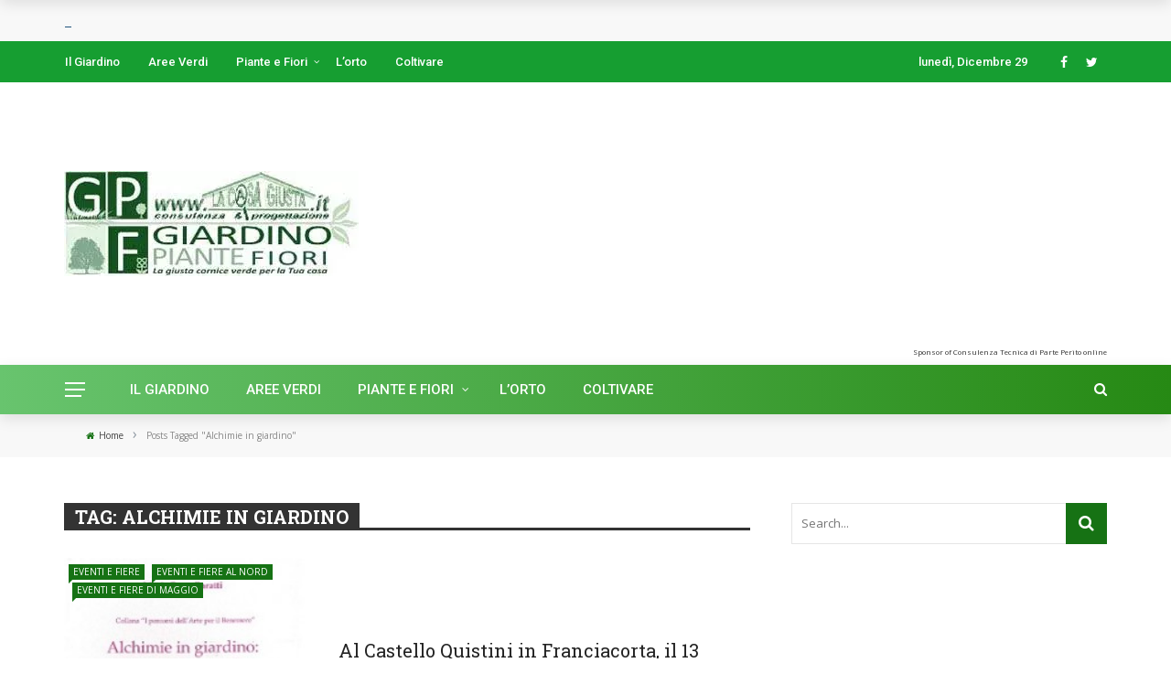

--- FILE ---
content_type: text/html; charset=UTF-8
request_url: https://giardino-piante-fiori.lacasagiusta.it/coltivare/alchimie-in-giardino/
body_size: 16414
content:
<!DOCTYPE html>
<html lang="it-IT">
<head>
	<meta charset="UTF-8"/>
    
    <meta name="viewport" content="width=device-width, initial-scale=1"/>
    
    <link rel="profile" href="https://gmpg.org/xfn/11"/>

	<script>var ajaxurl="https://giardino-piante-fiori.lacasagiusta.it/wp-admin/admin-ajax.php"</script><meta name='robots' content='index, follow, max-image-preview:large, max-snippet:-1, max-video-preview:-1'/>

	<!-- This site is optimized with the Yoast SEO plugin v26.6 - https://yoast.com/wordpress/plugins/seo/ -->
	<title>Alchimie in giardino Archives - Giardinaggio Piante e Fiori</title>
	<link rel="canonical" href="https://giardino-piante-fiori.lacasagiusta.it/coltivare/alchimie-in-giardino/"/>
	<script type="application/ld+json" class="yoast-schema-graph">{"@context":"https://schema.org","@graph":[{"@type":"CollectionPage","@id":"https://giardino-piante-fiori.lacasagiusta.it/coltivare/alchimie-in-giardino/","url":"https://giardino-piante-fiori.lacasagiusta.it/coltivare/alchimie-in-giardino/","name":"Alchimie in giardino Archives - Giardinaggio Piante e Fiori","isPartOf":{"@id":"https://giardino-piante-fiori.lacasagiusta.it/#website"},"primaryImageOfPage":{"@id":"https://giardino-piante-fiori.lacasagiusta.it/coltivare/alchimie-in-giardino/#primaryimage"},"image":{"@id":"https://giardino-piante-fiori.lacasagiusta.it/coltivare/alchimie-in-giardino/#primaryimage"},"thumbnailUrl":"https://giardino-piante-fiori.lacasagiusta.it/wp-content/img/alchimie-in-giardino.jpg","breadcrumb":{"@id":"https://giardino-piante-fiori.lacasagiusta.it/coltivare/alchimie-in-giardino/#breadcrumb"},"inLanguage":"it-IT"},{"@type":"ImageObject","inLanguage":"it-IT","@id":"https://giardino-piante-fiori.lacasagiusta.it/coltivare/alchimie-in-giardino/#primaryimage","url":"https://giardino-piante-fiori.lacasagiusta.it/wp-content/img/alchimie-in-giardino.jpg","contentUrl":"https://giardino-piante-fiori.lacasagiusta.it/wp-content/img/alchimie-in-giardino.jpg","width":"222","height":"312"},{"@type":"BreadcrumbList","@id":"https://giardino-piante-fiori.lacasagiusta.it/coltivare/alchimie-in-giardino/#breadcrumb","itemListElement":[{"@type":"ListItem","position":1,"name":"Home","item":"https://giardino-piante-fiori.lacasagiusta.it/"},{"@type":"ListItem","position":2,"name":"Alchimie in giardino"}]},{"@type":"WebSite","@id":"https://giardino-piante-fiori.lacasagiusta.it/#website","url":"https://giardino-piante-fiori.lacasagiusta.it/","name":"Giardinaggio Piante e Fiori","description":"come una cornice di verde per la tua casa","potentialAction":[{"@type":"SearchAction","target":{"@type":"EntryPoint","urlTemplate":"https://giardino-piante-fiori.lacasagiusta.it/?s={search_term_string}"},"query-input":{"@type":"PropertyValueSpecification","valueRequired":true,"valueName":"search_term_string"}}],"inLanguage":"it-IT"}]}</script>
	<!-- / Yoast SEO plugin. -->


<link rel='dns-prefetch' href='//fonts.googleapis.com'/>
<link href='http://fonts.googleapis.com' rel='preconnect'/>
<link href='//fonts.gstatic.com' crossorigin='' rel='preconnect'/>
<link rel='preconnect' href='https://fonts.gstatic.com' crossorigin />
<link rel="alternate" type="application/rss+xml" title="Giardinaggio Piante e Fiori &raquo; Feed" href="https://giardino-piante-fiori.lacasagiusta.it/feed/"/>
<link rel="alternate" type="application/rss+xml" title="Giardinaggio Piante e Fiori &raquo; Feed dei commenti" href="https://giardino-piante-fiori.lacasagiusta.it/comments/feed/"/>
<link rel="alternate" type="application/rss+xml" title="Giardinaggio Piante e Fiori &raquo; Alchimie in giardino Feed del tag" href="https://giardino-piante-fiori.lacasagiusta.it/coltivare/alchimie-in-giardino/feed/"/>
<!-- giardino-piante-fiori.lacasagiusta.it is managing ads with Advanced Ads 2.0.15 – https://wpadvancedads.com/ --><script id="giard-ready">window.advanced_ads_ready=function(e,a){a=a||"complete";var d=function(e){return"interactive"===a?"loading"!==e:"complete"===e};d(document.readyState)?e():document.addEventListener("readystatechange",(function(a){d(a.target.readyState)&&e()}),{once:"interactive"===a})},window.advanced_ads_ready_queue=window.advanced_ads_ready_queue||[];</script>
		<style id='wp-img-auto-sizes-contain-inline-css' type='text/css'>img:is([sizes=auto i],[sizes^="auto," i]){contain-intrinsic-size:3000px 1500px}</style>
<style id='wp-emoji-styles-inline-css' type='text/css'>img.wp-smiley,img.emoji{display:inline!important;border:none!important;box-shadow:none!important;height:1em!important;width:1em!important;margin:0 .07em!important;vertical-align:-.1em!important;background:none!important;padding:0!important}</style>
<style id='wp-block-library-inline-css' type='text/css'>:root{--wp-block-synced-color:#7a00df;--wp-block-synced-color--rgb:122 , 0 , 223;--wp-bound-block-color:var(--wp-block-synced-color);--wp-editor-canvas-background:#ddd;--wp-admin-theme-color:#007cba;--wp-admin-theme-color--rgb:0 , 124 , 186;--wp-admin-theme-color-darker-10:#006ba1;--wp-admin-theme-color-darker-10--rgb:0 , 107 , 160.5;--wp-admin-theme-color-darker-20:#005a87;--wp-admin-theme-color-darker-20--rgb:0 , 90 , 135;--wp-admin-border-width-focus:2px}@media (min-resolution:192dpi){:root{--wp-admin-border-width-focus:1.5px}}.wp-element-button{cursor:pointer}:root .has-very-light-gray-background-color{background-color:#eee}:root .has-very-dark-gray-background-color{background-color:#313131}:root .has-very-light-gray-color{color:#eee}:root .has-very-dark-gray-color{color:#313131}:root .has-vivid-green-cyan-to-vivid-cyan-blue-gradient-background{background:linear-gradient(135deg,#00d084,#0693e3)}:root .has-purple-crush-gradient-background{background:linear-gradient(135deg,#34e2e4,#4721fb 50%,#ab1dfe)}:root .has-hazy-dawn-gradient-background{background:linear-gradient(135deg,#faaca8,#dad0ec)}:root .has-subdued-olive-gradient-background{background:linear-gradient(135deg,#fafae1,#67a671)}:root .has-atomic-cream-gradient-background{background:linear-gradient(135deg,#fdd79a,#004a59)}:root .has-nightshade-gradient-background{background:linear-gradient(135deg,#330968,#31cdcf)}:root .has-midnight-gradient-background{background:linear-gradient(135deg,#020381,#2874fc)}:root{--wp--preset--font-size--normal:16px;--wp--preset--font-size--huge:42px}.has-regular-font-size{font-size:1em}.has-larger-font-size{font-size:2.625em}.has-normal-font-size{font-size:var(--wp--preset--font-size--normal)}.has-huge-font-size{font-size:var(--wp--preset--font-size--huge)}.has-text-align-center{text-align:center}.has-text-align-left{text-align:left}.has-text-align-right{text-align:right}.has-fit-text{white-space:nowrap!important}#end-resizable-editor-section{display:none}.aligncenter{clear:both}.items-justified-left{justify-content:flex-start}.items-justified-center{justify-content:center}.items-justified-right{justify-content:flex-end}.items-justified-space-between{justify-content:space-between}.screen-reader-text{border:0;clip-path:inset(50%);height:1px;margin:-1px;overflow:hidden;padding:0;position:absolute;width:1px;word-wrap:normal!important}.screen-reader-text:focus{background-color:#ddd;clip-path:none;color:#444;display:block;font-size:1em;height:auto;left:5px;line-height:normal;padding:15px 23px 14px;text-decoration:none;top:5px;width:auto;z-index:100000}html :where(.has-border-color){border-style:solid}html :where([style*=border-top-color]){border-top-style:solid}html :where([style*=border-right-color]){border-right-style:solid}html :where([style*=border-bottom-color]){border-bottom-style:solid}html :where([style*=border-left-color]){border-left-style:solid}html :where([style*=border-width]){border-style:solid}html :where([style*=border-top-width]){border-top-style:solid}html :where([style*=border-right-width]){border-right-style:solid}html :where([style*=border-bottom-width]){border-bottom-style:solid}html :where([style*=border-left-width]){border-left-style:solid}html :where(img[class*=wp-image-]){height:auto;max-width:100%}:where(figure){margin:0 0 1em}html :where(.is-position-sticky){--wp-admin--admin-bar--position-offset:var(--wp-admin--admin-bar--height,0)}@media screen and (max-width:600px){html :where(.is-position-sticky){--wp-admin--admin-bar--position-offset:0}}</style><style id='global-styles-inline-css' type='text/css'>:root{--wp--preset--aspect-ratio--square:1;--wp--preset--aspect-ratio--4-3: 4/3;--wp--preset--aspect-ratio--3-4: 3/4;--wp--preset--aspect-ratio--3-2: 3/2;--wp--preset--aspect-ratio--2-3: 2/3;--wp--preset--aspect-ratio--16-9: 16/9;--wp--preset--aspect-ratio--9-16: 9/16;--wp--preset--color--black:#000;--wp--preset--color--cyan-bluish-gray:#abb8c3;--wp--preset--color--white:#fff;--wp--preset--color--pale-pink:#f78da7;--wp--preset--color--vivid-red:#cf2e2e;--wp--preset--color--luminous-vivid-orange:#ff6900;--wp--preset--color--luminous-vivid-amber:#fcb900;--wp--preset--color--light-green-cyan:#7bdcb5;--wp--preset--color--vivid-green-cyan:#00d084;--wp--preset--color--pale-cyan-blue:#8ed1fc;--wp--preset--color--vivid-cyan-blue:#0693e3;--wp--preset--color--vivid-purple:#9b51e0;--wp--preset--gradient--vivid-cyan-blue-to-vivid-purple:linear-gradient(135deg,#0693e3 0%,#9b51e0 100%);--wp--preset--gradient--light-green-cyan-to-vivid-green-cyan:linear-gradient(135deg,#7adcb4 0%,#00d082 100%);--wp--preset--gradient--luminous-vivid-amber-to-luminous-vivid-orange:linear-gradient(135deg,#fcb900 0%,#ff6900 100%);--wp--preset--gradient--luminous-vivid-orange-to-vivid-red:linear-gradient(135deg,#ff6900 0%,#cf2e2e 100%);--wp--preset--gradient--very-light-gray-to-cyan-bluish-gray:linear-gradient(135deg,#eee 0%,#a9b8c3 100%);--wp--preset--gradient--cool-to-warm-spectrum:linear-gradient(135deg,#4aeadc 0%,#9778d1 20%,#cf2aba 40%,#ee2c82 60%,#fb6962 80%,#fef84c 100%);--wp--preset--gradient--blush-light-purple:linear-gradient(135deg,#ffceec 0%,#9896f0 100%);--wp--preset--gradient--blush-bordeaux:linear-gradient(135deg,#fecda5 0%,#fe2d2d 50%,#6b003e 100%);--wp--preset--gradient--luminous-dusk:linear-gradient(135deg,#ffcb70 0%,#c751c0 50%,#4158d0 100%);--wp--preset--gradient--pale-ocean:linear-gradient(135deg,#fff5cb 0%,#b6e3d4 50%,#33a7b5 100%);--wp--preset--gradient--electric-grass:linear-gradient(135deg,#caf880 0%,#71ce7e 100%);--wp--preset--gradient--midnight:linear-gradient(135deg,#020381 0%,#2874fc 100%);--wp--preset--font-size--small:13px;--wp--preset--font-size--medium:20px;--wp--preset--font-size--large:36px;--wp--preset--font-size--x-large:42px;--wp--preset--spacing--20:.44rem;--wp--preset--spacing--30:.67rem;--wp--preset--spacing--40:1rem;--wp--preset--spacing--50:1.5rem;--wp--preset--spacing--60:2.25rem;--wp--preset--spacing--70:3.38rem;--wp--preset--spacing--80:5.06rem;--wp--preset--shadow--natural:6px 6px 9px rgba(0,0,0,.2);--wp--preset--shadow--deep:12px 12px 50px rgba(0,0,0,.4);--wp--preset--shadow--sharp:6px 6px 0 rgba(0,0,0,.2);--wp--preset--shadow--outlined:6px 6px 0 -3px #fff , 6px 6px #000;--wp--preset--shadow--crisp:6px 6px 0 #000}:where(.is-layout-flex){gap:.5em}:where(.is-layout-grid){gap:.5em}body .is-layout-flex{display:flex}.is-layout-flex{flex-wrap:wrap;align-items:center}.is-layout-flex > :is(*, div){margin:0}body .is-layout-grid{display:grid}.is-layout-grid > :is(*, div){margin:0}:where(.wp-block-columns.is-layout-flex){gap:2em}:where(.wp-block-columns.is-layout-grid){gap:2em}:where(.wp-block-post-template.is-layout-flex){gap:1.25em}:where(.wp-block-post-template.is-layout-grid){gap:1.25em}.has-black-color{color:var(--wp--preset--color--black)!important}.has-cyan-bluish-gray-color{color:var(--wp--preset--color--cyan-bluish-gray)!important}.has-white-color{color:var(--wp--preset--color--white)!important}.has-pale-pink-color{color:var(--wp--preset--color--pale-pink)!important}.has-vivid-red-color{color:var(--wp--preset--color--vivid-red)!important}.has-luminous-vivid-orange-color{color:var(--wp--preset--color--luminous-vivid-orange)!important}.has-luminous-vivid-amber-color{color:var(--wp--preset--color--luminous-vivid-amber)!important}.has-light-green-cyan-color{color:var(--wp--preset--color--light-green-cyan)!important}.has-vivid-green-cyan-color{color:var(--wp--preset--color--vivid-green-cyan)!important}.has-pale-cyan-blue-color{color:var(--wp--preset--color--pale-cyan-blue)!important}.has-vivid-cyan-blue-color{color:var(--wp--preset--color--vivid-cyan-blue)!important}.has-vivid-purple-color{color:var(--wp--preset--color--vivid-purple)!important}.has-black-background-color{background-color:var(--wp--preset--color--black)!important}.has-cyan-bluish-gray-background-color{background-color:var(--wp--preset--color--cyan-bluish-gray)!important}.has-white-background-color{background-color:var(--wp--preset--color--white)!important}.has-pale-pink-background-color{background-color:var(--wp--preset--color--pale-pink)!important}.has-vivid-red-background-color{background-color:var(--wp--preset--color--vivid-red)!important}.has-luminous-vivid-orange-background-color{background-color:var(--wp--preset--color--luminous-vivid-orange)!important}.has-luminous-vivid-amber-background-color{background-color:var(--wp--preset--color--luminous-vivid-amber)!important}.has-light-green-cyan-background-color{background-color:var(--wp--preset--color--light-green-cyan)!important}.has-vivid-green-cyan-background-color{background-color:var(--wp--preset--color--vivid-green-cyan)!important}.has-pale-cyan-blue-background-color{background-color:var(--wp--preset--color--pale-cyan-blue)!important}.has-vivid-cyan-blue-background-color{background-color:var(--wp--preset--color--vivid-cyan-blue)!important}.has-vivid-purple-background-color{background-color:var(--wp--preset--color--vivid-purple)!important}.has-black-border-color{border-color:var(--wp--preset--color--black)!important}.has-cyan-bluish-gray-border-color{border-color:var(--wp--preset--color--cyan-bluish-gray)!important}.has-white-border-color{border-color:var(--wp--preset--color--white)!important}.has-pale-pink-border-color{border-color:var(--wp--preset--color--pale-pink)!important}.has-vivid-red-border-color{border-color:var(--wp--preset--color--vivid-red)!important}.has-luminous-vivid-orange-border-color{border-color:var(--wp--preset--color--luminous-vivid-orange)!important}.has-luminous-vivid-amber-border-color{border-color:var(--wp--preset--color--luminous-vivid-amber)!important}.has-light-green-cyan-border-color{border-color:var(--wp--preset--color--light-green-cyan)!important}.has-vivid-green-cyan-border-color{border-color:var(--wp--preset--color--vivid-green-cyan)!important}.has-pale-cyan-blue-border-color{border-color:var(--wp--preset--color--pale-cyan-blue)!important}.has-vivid-cyan-blue-border-color{border-color:var(--wp--preset--color--vivid-cyan-blue)!important}.has-vivid-purple-border-color{border-color:var(--wp--preset--color--vivid-purple)!important}.has-vivid-cyan-blue-to-vivid-purple-gradient-background{background:var(--wp--preset--gradient--vivid-cyan-blue-to-vivid-purple)!important}.has-light-green-cyan-to-vivid-green-cyan-gradient-background{background:var(--wp--preset--gradient--light-green-cyan-to-vivid-green-cyan)!important}.has-luminous-vivid-amber-to-luminous-vivid-orange-gradient-background{background:var(--wp--preset--gradient--luminous-vivid-amber-to-luminous-vivid-orange)!important}.has-luminous-vivid-orange-to-vivid-red-gradient-background{background:var(--wp--preset--gradient--luminous-vivid-orange-to-vivid-red)!important}.has-very-light-gray-to-cyan-bluish-gray-gradient-background{background:var(--wp--preset--gradient--very-light-gray-to-cyan-bluish-gray)!important}.has-cool-to-warm-spectrum-gradient-background{background:var(--wp--preset--gradient--cool-to-warm-spectrum)!important}.has-blush-light-purple-gradient-background{background:var(--wp--preset--gradient--blush-light-purple)!important}.has-blush-bordeaux-gradient-background{background:var(--wp--preset--gradient--blush-bordeaux)!important}.has-luminous-dusk-gradient-background{background:var(--wp--preset--gradient--luminous-dusk)!important}.has-pale-ocean-gradient-background{background:var(--wp--preset--gradient--pale-ocean)!important}.has-electric-grass-gradient-background{background:var(--wp--preset--gradient--electric-grass)!important}.has-midnight-gradient-background{background:var(--wp--preset--gradient--midnight)!important}.has-small-font-size{font-size:var(--wp--preset--font-size--small)!important}.has-medium-font-size{font-size:var(--wp--preset--font-size--medium)!important}.has-large-font-size{font-size:var(--wp--preset--font-size--large)!important}.has-x-large-font-size{font-size:var(--wp--preset--font-size--x-large)!important}</style>

<style id='classic-theme-styles-inline-css' type='text/css'>.wp-block-button__link{color:#fff;background-color:#32373c;border-radius:9999px;box-shadow:none;text-decoration:none;padding:calc(.667em + 2px) calc(1.333em + 2px);font-size:1.125em}.wp-block-file__button{background:#32373c;color:#fff;text-decoration:none}</style>
<link rel='stylesheet' id='wphb-1-css' href='https://giardino-piante-fiori.lacasagiusta.it/wp-content/img/hummingbird-assets/A.7db1401856cee2c348e48dc709b74599.css.pagespeed.cf.9rwY7L_iC6.css' type='text/css' media='all'/>
<link rel='stylesheet' id='bootstrap-css' href='https://giardino-piante-fiori.lacasagiusta.it/wp-content/themes/rubik/framework/bootstrap/css/A.bootstrap.css,qver=6.9.pagespeed.cf.3S3pMt6zID.css' type='text/css' media='all'/>
<link rel='stylesheet' id='fa-css' href='https://giardino-piante-fiori.lacasagiusta.it/wp-content/themes/rubik/css/fonts/awesome-fonts/css/A.font-awesome.min.css,qver=6.9.pagespeed.cf.jBrWCt-D4j.css' type='text/css' media='all'/>
<link rel='stylesheet' id='rubik-external-css' href='https://giardino-piante-fiori.lacasagiusta.it/wp-content/img/hummingbird-assets/ce45bf1b4a8563dd99dea2adbe23a322.css' type='text/css' media='all'/>
<link rel='stylesheet' id='rubik-style-css' href='https://giardino-piante-fiori.lacasagiusta.it/wp-content/img/hummingbird-assets/a9cb78eead1bb598995ddefea39875ca.css' type='text/css' media='all'/>
<style id='rubik-style-inline-css' type='text/css'>::selection{color:#fff;background:#167214}::-webkit-selection{color:#fff;background:#167214}.content_out.small-post h4:hover,.bk-sub-posts .post-title a:hover,.bk-blog-content .meta-wrap .post-category,.breadcrumbs .fa-home,.module-feature2 .meta-wrap .post-category,.module-tech-grid ul li .meta>div.post-category a,.module-pyramid-grid ul li .meta>div.post-category a,p>a,p>a:hover,.single-page .article-content a:hover,.single-page .article-content a:visited,.content_out.small-post .meta .post-category,.bk-sub-menu li>a:hover,#top-menu>ul>li>.sub-menu a:hover,.bk-dropdown-menu li>a:hover,.widget-twitter .fa-twitter,.widget-twitter ul.slides li .twitter-message a,.content_in .meta>div.post-category a,.row-type .meta-wrap .post-category,.article-content li a,.article-content p a,.s-post-header .meta>.post-category,.breadcrumbs .location,.s-post-nav .nav-title span,.error-number h4,.redirect-home,.module-breaking-carousel .flex-direction-nav .flex-next,.module-breaking-carousel:hover .flex-direction-nav .flex-prev,.bk-author-box .author-info .author-title:hover,.bk-author-box .author-info .bk-author-page-contact a:hover,.module-feature2 .meta .post-category,.bk-blog-content .meta .post-category,.bk-forum-title:hover,.content_out .post-c-wrap .readmore a:hover,.module-blog ul li .readmore a:hover,.widget_latest_replies .details h4:hover,#pagination .page-numbers,.post-page-links a,.single-page .icon-play,#wp-calendar tbody td a,#wp-calendar tfoot #prev,.widget_comment .post-title:hover,.widget_latest_replies .details .comment-author,.widget_recent_topics .details .comment-author a,a.bk_u_login:hover,a.bk_u_logout:hover,.bk-back-login:hover,.main-nav.bk-menu-light .bk-sub-menu li>a:hover,.main-nav.bk-menu-light .bk-sub-posts .post-title a:hover,.row-type h4:hover,.widget-social ul li a:hover,.module-large-blog .post-c-wrap h4:hover,.module-feature2 .content_out h4:hover,.module-classic-blog .bk-blog-content h4:hover,.content_out .meta>div.post-author a:hover,.s-post-header .meta>div.post-author a:hover,.s-post-header .post-category a,.module-title .bk-tabs.active a,.bk-tabs-dropdown:hover .bk-tabs-more,.header-5 .main-menu>ul>li.current-menu-item>a,.header-5 .main-menu>ul>li.current-menu-item>a:hover,.header-2 .main-menu>ul>li.current-menu-item>a,.header-2 .main-menu>ul>li.current-menu-item>a:hover,.nav-btn h3:hover,.title>a:hover,.module-grid-7 .grid7-col:first-child:hover .title,.widget a:hover,.ticker-content a:hover,.heading-related-posts h4:hover,.s-template-14 .heading-related-posts h4:hover,.s-template-16 .heading-related-posts h4:hover{color:#167214}#top-menu>ul>li>.sub-menu,.bk-dropdown-menu,.s-post-nav .nav-title span,.s-post-nav .nav-title span,.bk-mega-menu,.bk-mega-column-menu,.search-loadding,#comment-submit:hover,.s-tags a:hover,input[type="submit"]:hover,.ticker-controls li.jnt-prev:hover:before,.ticker-controls li.jnt-next:hover:after,#pagination .page-numbers,.post-page-links a,.post-page-links>span,.widget-twitter .flex-direction-nav li a:hover,.menu-location-title,.button:hover,.bk-lwa:hover>.bk-account-info,.bk-back-login:hover,.page-nav .current,.widget_tag_cloud .tagcloud a:hover{border-color:#167214}.sidebar_header_24 .sidebar-wrap .widget-title{border-color:#333}.sidebar_header_25 .sidebar-wrap .widget-title h3:after,.module_header_11 .module-title h2:after{border-left-color:#ccc}.footer_header_15 .footer .widget-title h3:after{border-left-color:#333}.module_header_13 .module-title h2:before{border-color:#167214 transparent transparent transparent}.bk-preload-wrapper:after{border-top-color:#167214;border-bottom-color:#167214}.s-tags a:hover,.s-post-nav .icon,#comment-submit:hover,.flex-direction-nav li a,.widget-twitter .flex-direction-nav li a:hover,.button:hover,.widget_most_commented .comments,.footer .widget-title h3,.post-c-wrap .readmore a:hover,.ticker-title span,.ticker-controls li.jnt-prev:hover:before,.ticker-controls li.jnt-next:hover:after,.widget_tag_cloud .tagcloud a:hover,.footer .widget_tag_cloud .tagcloud a:hover,input[type="submit"]:hover,.thumb,.module-fw-slider .flex-control-nav li a.flex-active,.module-breaking-carousel .content_out.small-post .meta:after,.footer .cm-flex .flex-control-paging li a.flex-active,.header-1 .main-nav .menu>li.current-menu-item,.header-3 .main-nav .menu>li.current-menu-item,.module-feature2 .flex-direction-nav li a,.bk-review-box .bk-overlay span,.bk-score-box,.share-total,#pagination .page-numbers.current,.post-page-links>span,.widget_display_stats dd strong,.widget_display_search .search-icon,.searchform-wrap .search-icon,#back-top,.module-square-grid .content_in_wrapper,.bk_tabs .ui-tabs-nav li.ui-tabs-active,#bk-gallery-carousel .bk-gallery-item:before,.page-nav .current,.bk-page-header.header-1 .main-menu>ul>li:hover>a:after,.bk-page-header.header-2 .main-menu>ul>li:hover>a:after,.module_header_13 .module-title h2,.bk-page-header.header-3 .main-menu>ul>li:hover>a:after,.loadmore span.ajaxtext,.heading-related-posts h4:hover:before,.s-template-14 .heading-related-posts h4:hover:before,.s-template-16 .heading-related-posts h4:hover:before{background-color:#167214}.content_out .review-score,::-webkit-scrollbar-thumb{background-color:rgba(22,114,20,.9)}.footer .cm-flex .flex-control-paging li a{background-color:rgba(22,114,20,.3)}.widget_most_commented .comments:after{border-right-color:#167214}.post-category a:after{border-left-color:#167214}#page-wrap{width:auto}.header-inner{margin-top:10px}.header-inner{margin-bottom:10px}.footer{padding-top:50px}.footer .footer-lower{margin-top:50px}.sidebar-wrap .widget-title h3:before{border-color:#333 transparent transparent transparent}.footer .widget-title h3:before{border-color:#333 transparent transparent transparent}.bkmodule-dark .content_in .bk-thumb-wrap{background-color:#000!important}.post-category a{background-color:#167214;color:#fff!important;padding:1px 5px 2px 5px}.bk-page-header.header-1 .main-nav,.header-3 .main-nav,.bk-page-header.header-6 .main-nav-container,.main-nav .rubik-ajax-search-bg{background:#68c46e;background:-webkit-linear-gradient(90deg,#68c46e 0,#268914 100%);background:linear-gradient(90deg,#68c46e 0,#268914 100%)}.footer .footer-lower{background:#84b763;background:-webkit-linear-gradient(100deg,#84b763 0,#16ad32 100%);background:linear-gradient(100deg,#84b763 0,#16ad32 100%)}</style>
<style id='rubik-1200-css' media='all'>#page-wrap{width:1200px}.main-nav.fixed{width:1200px}@media (min-width:1400px){.featured-slider-wrapper,.featured-slider-wrapper .thumb,.slick-initialized .bk-slick-thumbnail{height:600px;max-height:600px}}@media (min-width:1200px){.container{width:1200px}#page-wrap{width:1200px}.bkwrapper{width:1200px!important;margin-left:auto!important;margin-right:auto!important}}@media (min-width:1110px) and (max-width:1199px){.container{width:1110px}.bkwrapper{width:1110px!important;margin-left:auto!important;margin-right:auto!important}}</style>
<link rel='stylesheet' id='rubik-responsive-css' href='https://giardino-piante-fiori.lacasagiusta.it/wp-content/img/hummingbird-assets/A.0d80b559c8949a7f22b704de83daeeae.css.pagespeed.cf.BNFWg6SrKi.css' type='text/css' media='all'/>
<link rel="preload" as="style" href="https://fonts.googleapis.com/css?family=Roboto%20Slab:100,200,300,400,500,600,700,800,900%7COpen%20Sans:300,400,500,600,700,800,300italic,400italic,500italic,600italic,700italic,800italic%7CRoboto:100,300,400,500,700,900,100italic,300italic,400italic,500italic,700italic,900italic&#038;display=swap&#038;ver=1580035535"/><link rel="stylesheet" href="https://fonts.googleapis.com/css?family=Roboto%20Slab:100,200,300,400,500,600,700,800,900%7COpen%20Sans:300,400,500,600,700,800,300italic,400italic,500italic,600italic,700italic,800italic%7CRoboto:100,300,400,500,700,900,100italic,300italic,400italic,500italic,700italic,900italic&#038;display=swap&#038;ver=1580035535" media="print" onload="this.media='all'"><noscript><link rel="stylesheet" href="https://fonts.googleapis.com/css?family=Roboto%20Slab:100,200,300,400,500,600,700,800,900%7COpen%20Sans:300,400,500,600,700,800,300italic,400italic,500italic,600italic,700italic,800italic%7CRoboto:100,300,400,500,700,900,100italic,300italic,400italic,500italic,700italic,900italic&#038;display=swap&#038;ver=1580035535"/></noscript><script type="text/javascript" src="https://giardino-piante-fiori.lacasagiusta.it/wp-includes/js/jquery/jquery.min.js,qver=3.7.1.pagespeed.jm.PoWN7KAtLT.js" id="jquery-core-js"></script>
<script type="text/javascript" src="https://giardino-piante-fiori.lacasagiusta.it/wp-includes/js/jquery/jquery-migrate.min.js,qver=3.4.1.pagespeed.jm.bhhu-RahTI.js" id="jquery-migrate-js"></script>
<link rel="https://api.w.org/" href="https://giardino-piante-fiori.lacasagiusta.it/wp-json/"/><link rel="alternate" title="JSON" type="application/json" href="https://giardino-piante-fiori.lacasagiusta.it/wp-json/wp/v2/tags/6346"/><link rel="EditURI" type="application/rsd+xml" title="RSD" href="https://giardino-piante-fiori.lacasagiusta.it/xmlrpc.php?rsd"/>
<meta name="generator" content="WordPress 6.9"/>
<meta name="generator" content="Redux 4.5.9"/><style id="rubik_option-dynamic-css" title="dynamic-css" class="redux-options-output">.header-wrap{background-color:#fff;background-repeat:no-repeat;background-attachment:fixed;background-position:center bottom;background-size:cover}.top-bar,.top-bar .rubik-ajax-search-bg{background-color:#169e31}#top-menu>ul>li>a,.rubik_data_time,.bk-page-header .top-bar .ajax-form-search i{color:#fff}.main-nav .main-menu>ul>li>a,.ajax-form-search i,.ajax-form input,.header-3 .header-wrap .logo{color:#fff}.main-nav .main-menu>ul>li:hover>a,.main-nav .main-menu>ul>li.current-menu-item>a{color:#d3e01f}#main-canvas-menu .rubik-canvas-background-img{background-repeat:inherit;background-position:left center;background-image:url(https://consulenzatecnicadiparte.it/wp-content/uploads/2015/07/bg.jpg);background-size:contain}#main-canvas-menu .rubik-canvas-menu li a,#main-canvas-menu .expand{font-family:"Roboto Slab";text-transform:capitalize;font-weight:400;color:#0166bf;font-size:15px}.canvas-nav-btn,.header-12 .header-social .social-icon a{color:#fff}.canvas-nav-btn:hover{color:#e2ae34}.footer{background-repeat:repeat-x;background-attachment:inherit;background-position:center bottom;background-image:url(https://consulenzatecnicadiparte.it/wp-content/uploads/2015/07/bg.jpg);background-size:contain}.footer:before{background-color:transparent}#footer-menu{font-family:"Open Sans";text-align:center;text-transform:uppercase;font-weight:normal;font-size:16px}.footer-social ul li{color:#fff;font-size:16px}.footer-social ul li:hover{background-color:#ea9c00}.footer-lower-left .bk-copyright,.footer-lower-right #footer-menu-lower,.footer-lower-right ul li.social-icon{font-family:"Roboto Slab";text-transform:capitalize;font-weight:400;color:#fff;font-size:11px}body{font-size:16px}#top-menu>ul>li,#top-menu>ul>li .sub-menu li,.rubik_data_time{font-family:Roboto;font-weight:500;font-style:normal}.main-nav .main-menu .menu>li,.main-nav .main-menu .menu>li>a,.mega-title h3,.header .logo.logo-text h1,.comment-box .comment-author-name,.today-date{font-family:Roboto;text-transform:uppercase;font-weight:500;font-style:normal}.main-nav .main-menu .menu>li>a,.bk-sub-menu>li>a,.bk-sub-sub-menu>li>a{font-size:15px}.main-nav .bk-sub-posts .post-title a{font-size:15px}.meta,.post-category,.widget_comment .cm-header div,.module-feature2 .post-author,.comment-box .comment-time,.share-box ul li .share-item__value,.share-box .bk-share .share-item__valuem,.share-total,.loadmore span.ajaxtext,.post-c-wrap .readmore a,.breadcrumbs,.s-post-nav .nav-title span,.product_meta .post-tags-title,.button,.bk-search-content .nothing-respond{font-family:"Open Sans";font-weight:400;font-style:normal}h1,h2,h3,h4,h5,.ticker-title,.bk-copyright,.rubik-widget-categories li,.widget-social-counter .counter,.widget-social-counter ul li .data .subscribe,.related-box .related-box-tabs a,.bk_tabs .ui-tabs-nav li,.bk-tabs-more,.bkteamsc .team-member .member-name,.buttonsc,.bk-forum-title,.bk-sub-posts .post-title,.module-title .bk-tabs,.widget_recent_entries>ul li,.widget_archive>ul li,.widget_categories>ul li,.widget_meta>ul li,.widget_pages>ul li,.widget_recent_comments>ul li,.widget_nav_menu>div>ul li,.bk-module-pagination .pagination-btn,.bk-widget-pagination .widget-pagination-btn,.bk-related-pagination .related-pagination-btn,.bk-megamenu-pagination .megamenu-pagination-btn{font-family:"Roboto Slab";font-weight:400;font-style:normal}body,textarea,input,p,.entry-excerpt,.comment-text,.comment-author,.article-content,.comments-area,.tag-list,.bk-mega-menu .bk-sub-posts .feature-post .menu-post-item .post-date,.comments-area small{font-family:"Open Sans";font-weight:400;font-style:normal}blockquote{font-family:"Open Sans";text-transform:inherit;line-height:35px;font-weight:700;font-style:italic;color:#fff;font-size:22px}blockquote{background-color:#4db2ec}.bk-breadcrumbs-wrap .breadcrumbs{font-size:10px}.error-404-page-posts-wrap .module-square-grid .content_in .post-c-wrap .title{text-transform:inherit;font-weight:700;font-style:normal;font-size:16px}.s-post-header h1{text-transform:inherit;font-weight:700;font-style:normal;font-size:36px}.single-page .main .article-content{font-family:"Open Sans";text-transform:inherit;line-height:27px;font-weight:400;font-style:normal;color:#111;font-size:16px}.single-page .article-content p,.single-page blockquote{margin-bottom:25px}.s-static-post-nav .nav-title h3,.s-post-nav .nav-title h3{text-transform:inherit;font-size:17px}.related-box .post-c-wrap h4{text-transform:inherit;font-size:16px}.module-title,.page-title-wrapper{margin-bottom:30px}.module-title h2,.page-title h2{font-weight:700;font-size:20px}.sidebar-wrap .widget-title{margin-bottom:28px}.sidebar_header_5 .sidebar-wrap .widget-title h3,.sidebar_header_5 .sidebar-wrap .widget-title:before,.sidebar_header_6 .sidebar-wrap .widget-title h3,.sidebar_header_6 .sidebar-wrap .widget-title:before,.sidebar_header_7 .sidebar-wrap .widget-title h3,.sidebar_header_7 .sidebar-wrap .widget-title:before,.sidebar_header_8 .sidebar-wrap .widget-title h3,.sidebar_header_8 .sidebar-wrap .widget-title:before,.sidebar_header_9 .sidebar-wrap .widget-title:before,.sidebar_header_10 .sidebar-wrap .widget-title:before,.sidebar_header_11 .sidebar-wrap .widget-title:before,.sidebar_header_12 .sidebar-wrap .widget-title:before,.sidebar_header_13 .sidebar-wrap .widget-title:before,.sidebar_header_14 .sidebar-wrap .widget-title:before,.sidebar_header_15 .sidebar-wrap .widget-title:before,.sidebar_header_16 .sidebar-wrap .widget-title:before,.sidebar_header_17 .sidebar-wrap .widget-title:before,.sidebar_header_18 .sidebar-wrap .widget-title:before,.sidebar_header_21 .sidebar-wrap .widget-title:before,.sidebar_header_22 .sidebar-wrap .widget-title h3:before,.sidebar_header_23 .sidebar-wrap .widget-title h3:before,.sidebar_header_23 .sidebar-wrap .widget-title h3:after,.sidebar_header_25 .sidebar-wrap .widget-title h3,.sidebar_header_25 .sidebar-wrap .widget-title:before,.sidebar_header_26 .sidebar-wrap .widget-title:before,.sidebar_header_27 .sidebar-wrap .widget-title h3,.sidebar_header_27 .sidebar-wrap .widget-title:before,.sidebar_header_28 .sidebar-wrap .widget-title h3,.sidebar_header_28 .sidebar-wrap .widget-title:before{background-color:#ccc}.sidebar_header_1 .sidebar-wrap .widget-title,.sidebar_header_2 .sidebar-wrap .widget-title,.sidebar_header_3 .sidebar-wrap .widget-title,.sidebar_header_4 .sidebar-wrap .widget-title,.sidebar_header_5 .sidebar-wrap .widget-title,.sidebar_header_6 .sidebar-wrap .widget-title,.sidebar_header_7 .sidebar-wrap .widget-title,.sidebar_header_8 .sidebar-wrap .widget-title,.sidebar_header_25 .sidebar-wrap .widget-title,.sidebar_header_27 .sidebar-wrap .widget-title,.sidebar_header_28 .sidebar-wrap .widget-title{color:#1e73be}.sidebar-wrap .widget-title h3{font-weight:700;font-size:18px}.footer .widget-title{margin-bottom:28px}.footer_header_1 .footer .widget-title h3,.footer_header_2 .footer .widget-title h3,.footer_header_3 .footer .widget-title h3,.footer_header_4 .footer .widget-title h3,.footer_header_5 .footer .widget-title h3,.footer_header_6 .footer .widget-title h3,.footer_header_7 .footer .widget-title h3,.footer_header_8 .footer .widget-title h3,.footer_header_9 .footer .widget-title h3,.footer_header_10 .footer .widget-title h3,.footer_header_11 .footer .widget-title h3,.footer_header_12 .footer .widget-title h3,.footer_header_13 .footer .widget-title h3,.footer_header_14 .footer .widget-title h3,.footer_header_15 .footer .widget-title h3,.footer_header_16 .footer .widget-title h3,.footer_header_17 .footer .widget-title h3,.footer_header_18 .footer .widget-title h3{color:#ea9c00}.footer .widget-title h3{font-size:16px}</style><link rel='stylesheet' id='redux-custom-fonts-css' href='//giardino-piante-fiori.lacasagiusta.it/wp-content/img/redux/custom-fonts/fonts.css?ver=1674189491' type='text/css' media='all'/>
</head>
<body class="archive tag tag-alchimie-in-giardino tag-6346 wp-theme-rubik module_header_1 sidebar_header_5 footer_header_11 aa-prefix-giard-">
        <div id="page-wrap" class="wide">
         
    <div id="main-canvas-menu" class="light">
    <div class="canvas-panel-wrap block">
        <div class="rubik-offcanvas-top">
            <div id="canvas-inner-header">
                <div class="bk-offcanvas__title">
            		<h2 class="site-logo">
                        <a href="https://giardino-piante-fiori.lacasagiusta.it">
            				<!-- logo open -->
                                                            <img src="https://giardino-piante-fiori.lacasagiusta.it/wp-content/img/xgpf.jpg.pagespeed.ic.2gKlGnf48f.webp" alt="Logo"/>
                			<!-- logo close -->
                                        			</a>
                    </h2>
            	</div>
                <a class="canvas-menu-close" href="#" title="Close">&#10005;</a>
            </div>
            <div class="rubik-canvas-menu">
                                <div id="canvas-menu" class="menu-gpf-menu-container"><ul id="menu-gpf-menu" class="menu"><li id="menu-item-8428" class="menu-item menu-item-type-taxonomy menu-item-object-category menu-item-8428 menu-category-4"><a href="https://giardino-piante-fiori.lacasagiusta.it/giardinaggio/il-giardino/">Il Giardino</a></li>
<li id="menu-item-8429" class="menu-item menu-item-type-taxonomy menu-item-object-category menu-item-8429 menu-category-1"><a href="https://giardino-piante-fiori.lacasagiusta.it/giardinaggio/aree-verdi/">Aree Verdi</a></li>
<li id="menu-item-8430" class="menu-item menu-item-type-taxonomy menu-item-object-category menu-item-has-children menu-item-8430 menu-category-3668"><a href="https://giardino-piante-fiori.lacasagiusta.it/giardinaggio/piante-fiori/">Piante e Fiori</a>
<ul class="sub-menu">
	<li id="menu-item-8431" class="menu-item menu-item-type-taxonomy menu-item-object-category menu-item-8431 menu-category-26"><a href="https://giardino-piante-fiori.lacasagiusta.it/giardinaggio/piante-fiori/piante-ornamentali/">Piante ornamentali</a></li>
	<li id="menu-item-8432" class="menu-item menu-item-type-taxonomy menu-item-object-category menu-item-has-children menu-item-8432 menu-category-242"><a href="https://giardino-piante-fiori.lacasagiusta.it/giardinaggio/piante-fiori/piante-dappartamento/">Piante d&#8217;appartamento</a>
	<ul class="sub-menu">
		<li id="menu-item-8433" class="menu-item menu-item-type-taxonomy menu-item-object-category menu-item-8433 menu-category-21"><a href="https://giardino-piante-fiori.lacasagiusta.it/giardinaggio/piante-fiori/piante-dappartamento/piante-in-casa/">Piante in casa</a></li>
	</ul>
</li>
</ul>
</li>
<li id="menu-item-8434" class="menu-item menu-item-type-taxonomy menu-item-object-category menu-item-8434 menu-category-3"><a href="https://giardino-piante-fiori.lacasagiusta.it/giardinaggio/lorto/">L&#8217;orto</a></li>
<li id="menu-item-8427" class="menu-item menu-item-type-taxonomy menu-item-object-category menu-item-8427 menu-category-126"><a href="https://giardino-piante-fiori.lacasagiusta.it/giardinaggio/coltivare/">Coltivare</a></li>
</ul></div>                        </div>
        </div>
        <div class="rubik-offcanvas-bottom">
            	<div class="header-social">
		<ul class="clearfix">
							<li class="social-icon fb"><a class="bk-tipper-bottom" data-title="Facebook" href="https://www.facebook.com/ConsulenzaTecnicadiParte/" target="_blank"><i class="fa fa-facebook"></i></a></li>
						
							<li class="social-icon twitter"><a class="bk-tipper-bottom" data-title="Twitter" href="https://twitter.com/Consulenza_CTP" target="_blank"><i class="fa fa-twitter"></i></a></li>
						
						
						
						
						
						
			      							
			                                    
                        
                                                                                        
                                						
		</ul>
	</div>

                          <div class="rubik-off-canvas-copyright">
                <p><a title="Contattaci" href="http://www.consulenzatecnicadiparte.it/richiedi-online-un-consulente-tecnico-di-parte/">CONTATTACI</a></p>


© Copyright Studio Tecnico Archetipo Ingegneria Forense. 
    All Rights Reserved.
            </div>    
                    </div>
    </div>
    <div class="rubik-canvas-background-img"></div>
</div>    <div id="page-inner-wrap">
        <div class="page-cover canvas-menu-close"></div>
        <div class="bk-page-header header-1">            
            <div class="header-wrap">
                <!-- ticker open -->
                                            <div class="bk-ticker-module bk-white-bg">
                                            <div class="bkwrapper container">
                    <div class="bk-ticker-inner">
                        <ul id="ticker-6951efa940ac0" class="bk-ticker-wrapper">
                                                            <li class="news-item">
                                    <div class="bk-article-wrapper">
                                        <h4 class="title"><a class="term-5900" href="https://giardino-piante-fiori.lacasagiusta.it/naturalmente-fiera-2013-cesena/8377/">NATURALMENTE in FIERA 2013, Cesena 9-10 Novembre</a></h4>                                    </div>
                                </li>
                                                            <li class="news-item">
                                    <div class="bk-article-wrapper">
                                        <h4 class="title"><a class="term-5900" href="https://giardino-piante-fiori.lacasagiusta.it/sun-2013-salone-internazionale-esterno-rimini/8370/">Sun 2013, Salone Internazionale dell&#8217;Esterno a Rimini</a></h4>                                    </div>
                                </li>
                                                            <li class="news-item">
                                    <div class="bk-article-wrapper">
                                        <h4 class="title"><a class="term-5900" href="https://giardino-piante-fiori.lacasagiusta.it/brixia-florum-brescia/8345/">Brixia Florum, 14 Aprile a Brescia</a></h4>                                    </div>
                                </li>
                                                            <li class="news-item">
                                    <div class="bk-article-wrapper">
                                        <h4 class="title"><a class="term-370" href="https://giardino-piante-fiori.lacasagiusta.it/semi-di-pompelmo/8286/">Semi di pompelmo: tutte le proprietà</a></h4>                                    </div>
                                </li>
                                                            <li class="news-item">
                                    <div class="bk-article-wrapper">
                                        <h4 class="title"><a class="term-5900" href="https://giardino-piante-fiori.lacasagiusta.it/giardinaria-2013-mostra-mercato/8330/">Giardinaria 2013, mostra mercato 25-26 Maggio 2013</a></h4>                                    </div>
                                </li>
                                                    </ul>
                    </div>
                </div>                        
                                        </div><!--end ticker-module-->
                                        <!-- ticker close -->
                            <div class="top-bar">
                <div class="bkwrapper container">
                    <div class="top-nav clearfix">
                                                 
                            <div id="top-menu" class="menu-gpf-menu-container"><ul id="menu-gpf-menu-1" class="menu"><li class="menu-item menu-item-type-taxonomy menu-item-object-category menu-item-8428 menu-category-4"><a href="https://giardino-piante-fiori.lacasagiusta.it/giardinaggio/il-giardino/">Il Giardino</a></li>
<li class="menu-item menu-item-type-taxonomy menu-item-object-category menu-item-8429 menu-category-1"><a href="https://giardino-piante-fiori.lacasagiusta.it/giardinaggio/aree-verdi/">Aree Verdi</a></li>
<li class="menu-item menu-item-type-taxonomy menu-item-object-category menu-item-has-children menu-item-8430 menu-category-3668"><a href="https://giardino-piante-fiori.lacasagiusta.it/giardinaggio/piante-fiori/">Piante e Fiori</a>
<ul class="sub-menu">
	<li class="menu-item menu-item-type-taxonomy menu-item-object-category menu-item-8431 menu-category-26"><a href="https://giardino-piante-fiori.lacasagiusta.it/giardinaggio/piante-fiori/piante-ornamentali/">Piante ornamentali</a></li>
	<li class="menu-item menu-item-type-taxonomy menu-item-object-category menu-item-has-children menu-item-8432 menu-category-242"><a href="https://giardino-piante-fiori.lacasagiusta.it/giardinaggio/piante-fiori/piante-dappartamento/">Piante d&#8217;appartamento</a>
	<ul class="sub-menu">
		<li class="menu-item menu-item-type-taxonomy menu-item-object-category menu-item-8433 menu-category-21"><a href="https://giardino-piante-fiori.lacasagiusta.it/giardinaggio/piante-fiori/piante-dappartamento/piante-in-casa/">Piante in casa</a></li>
	</ul>
</li>
</ul>
</li>
<li class="menu-item menu-item-type-taxonomy menu-item-object-category menu-item-8434 menu-category-3"><a href="https://giardino-piante-fiori.lacasagiusta.it/giardinaggio/lorto/">L&#8217;orto</a></li>
<li class="menu-item menu-item-type-taxonomy menu-item-object-category menu-item-8427 menu-category-126"><a href="https://giardino-piante-fiori.lacasagiusta.it/giardinaggio/coltivare/">Coltivare</a></li>
</ul></div> 
                                                
                        	<div class="header-social">
		<ul class="clearfix">
							<li class="social-icon fb"><a class="bk-tipper-bottom" data-title="Facebook" href="https://www.facebook.com/ConsulenzaTecnicadiParte/" target="_blank"><i class="fa fa-facebook"></i></a></li>
						
							<li class="social-icon twitter"><a class="bk-tipper-bottom" data-title="Twitter" href="https://twitter.com/Consulenza_CTP" target="_blank"><i class="fa fa-twitter"></i></a></li>
						
						
						
						
						
						
			      							
			                                    
                        
                                                                                        
                                						
		</ul>
	</div>

                          
                                                <div class="rubik_data_time rubik-float-right">
                            lunedì, Dicembre 29                        </div>
                                            </div><!--top-nav-->
                </div>
                </div><!--top-bar-->
                            <div class="header-logo-wrapper">
                    <div class="header container">
                        <div class="row">
                            <div class="col-md-12">
                    			<div class="header-inner ">
                        			                                    <!-- logo open -->
                                                                    			<div class="logo">
                                            <a href="https://giardino-piante-fiori.lacasagiusta.it">
                                                <img src="https://giardino-piante-fiori.lacasagiusta.it/wp-content/img/xgpf.jpg.pagespeed.ic.2gKlGnf48f.webp" alt="Logo"/>
                                            </a>
                            			</div>
                            			<!-- logo close -->
                                                                                                                                                        <!-- header-banner open -->                             
                            			<div class="header-banner">
                                        <script data-ad-client="ca-pub-7033953358435454" async src="https://pagead2.googlesyndication.com/pagead/js/adsbygoogle.js"></script>
<!-- CTP-New -->
<ins class="adsbygoogle" style="display:block" data-ad-client="ca-pub-7033953358435454" data-ad-slot="2483169807" data-ad-format="auto"></ins>
<script>(adsbygoogle=window.adsbygoogle||[]).push({});</script>
<div id="leftQuote" style="margin-left: -0px!important; font-size:8px; line-height: 9px;">Sponsor of Consulenza Tecnica di Parte Perito online</div>


 
                            			</div>                            
                            			<!-- header-banner close -->
                                                                    </div>
                            </div>
                        </div>
                    </div>
                </div>   
                
                <!-- nav open -->
                        		<nav class="main-nav">
                    <div class="main-nav-inner bkwrapper container">
                        <div class="main-nav-container clearfix">
                            <div class="main-nav-wrap">
                                <div class="canvas-menu-wrap show-on-desktop left">
                                    <a class="canvas-nav-btn nav-open-btn bold"><span></span><span></span><span></span></a>  
                                                                        <!-- logo open -->
                                                                    			<div class="logo">
                                            <a href="https://giardino-piante-fiori.lacasagiusta.it">
                                                <img src="https://giardino-piante-fiori.lacasagiusta.it/wp-content/img/xgpf.jpg.pagespeed.ic.2gKlGnf48f.webp" alt="Logo"/>
                                            </a>
                            			</div>
                            			<!-- logo close -->
                                                                                                            </div>
                                <div class="main-menu"><ul id="menu-gpf-menu-2" class="menu"><li class="menu-item menu-item-type-taxonomy menu-item-object-category menu-item-8428 menu-category-4"><a href="https://giardino-piante-fiori.lacasagiusta.it/giardinaggio/il-giardino/">Il Giardino</a></li>
<li class="menu-item menu-item-type-taxonomy menu-item-object-category menu-item-8429 menu-category-1"><a href="https://giardino-piante-fiori.lacasagiusta.it/giardinaggio/aree-verdi/">Aree Verdi</a></li>
<li class="menu-item menu-item-type-taxonomy menu-item-object-category menu-item-has-children menu-item-8430 menu-category-3668"><a href="https://giardino-piante-fiori.lacasagiusta.it/giardinaggio/piante-fiori/">Piante e Fiori</a><div class="bk-dropdown-menu"><div class="bk-sub-menu-wrap"><ul class="bk-sub-menu clearfix">	<li class="menu-item menu-item-type-taxonomy menu-item-object-category menu-item-8431 menu-category-26"><a href="https://giardino-piante-fiori.lacasagiusta.it/giardinaggio/piante-fiori/piante-ornamentali/">Piante ornamentali</a></li>
	<li class="menu-item menu-item-type-taxonomy menu-item-object-category menu-item-has-children menu-item-8432 menu-category-242"><a href="https://giardino-piante-fiori.lacasagiusta.it/giardinaggio/piante-fiori/piante-dappartamento/">Piante d&#8217;appartamento</a><ul class="bk-sub-sub-menu bk-sub-dropdown-menu">		<li class="menu-item menu-item-type-taxonomy menu-item-object-category menu-item-8433 menu-category-21"><a href="https://giardino-piante-fiori.lacasagiusta.it/giardinaggio/piante-fiori/piante-dappartamento/piante-in-casa/">Piante in casa</a></li>
</ul></li>
</ul></div></div></li>
<li class="menu-item menu-item-type-taxonomy menu-item-object-category menu-item-8434 menu-category-3"><a href="https://giardino-piante-fiori.lacasagiusta.it/giardinaggio/lorto/">L&#8217;orto</a></li>
<li class="menu-item menu-item-type-taxonomy menu-item-object-category menu-item-8427 menu-category-126"><a href="https://giardino-piante-fiori.lacasagiusta.it/giardinaggio/coltivare/">Coltivare</a></li>
</ul></div>                            </div>
                            <div class="ajax-search-wrap placeholder-white"><div class="ajax-form-search ajax-search-icon "><i class="fa fa-search"></i><i class="fa fa-times"></i></div><form class="ajax-form" method="get" action="https://giardino-piante-fiori.lacasagiusta.it/"><fieldset><input type="text" class="field search-form-text" name="s" autocomplete="off" value="" placeholder="Search and hit enter.."></fieldset></form> <div class="ajax-search-result"></div></div> 
                        </div>    
                    </div><!-- main-nav-inner -->    
                    <div class="rubik-ajax-search-bg"></div>   
        		</nav>
                                <!-- nav close -->
    		</div>
             
<div class="rubik-sticky-header header-wrap">
    <nav class="main-nav">
        <div class="main-nav-inner">
            <div class="main-nav-container clearfix">
                <div class="main-nav-wrap">
                    <div class="canvas-menu-wrap show-on-desktop">
                        <a class="canvas-nav-btn nav-open-btn bold"><span></span><span></span><span></span></a>                    </div>
                    
                    <div class="header-logo-wrapper">
                        
                        <!-- logo open -->
                                    			<div class="logo">
                            <a href="https://giardino-piante-fiori.lacasagiusta.it">
                                <img src="https://giardino-piante-fiori.lacasagiusta.it/wp-content/img/xgpf.jpg.pagespeed.ic.2gKlGnf48f.webp" alt="Logo"/>
                            </a>
            			</div>
            			<!-- logo close -->
                          
                    </div>  
                    
                    <div class="main-menu"><ul id="menu-gpf-menu-3" class="menu"><li class="menu-item menu-item-type-taxonomy menu-item-object-category menu-item-8428 menu-category-4"><a href="https://giardino-piante-fiori.lacasagiusta.it/giardinaggio/il-giardino/">Il Giardino</a></li>
<li class="menu-item menu-item-type-taxonomy menu-item-object-category menu-item-8429 menu-category-1"><a href="https://giardino-piante-fiori.lacasagiusta.it/giardinaggio/aree-verdi/">Aree Verdi</a></li>
<li class="menu-item menu-item-type-taxonomy menu-item-object-category menu-item-has-children menu-item-8430 menu-category-3668"><a href="https://giardino-piante-fiori.lacasagiusta.it/giardinaggio/piante-fiori/">Piante e Fiori</a><div class="bk-dropdown-menu"><div class="bk-sub-menu-wrap"><ul class="bk-sub-menu clearfix">	<li class="menu-item menu-item-type-taxonomy menu-item-object-category menu-item-8431 menu-category-26"><a href="https://giardino-piante-fiori.lacasagiusta.it/giardinaggio/piante-fiori/piante-ornamentali/">Piante ornamentali</a></li>
	<li class="menu-item menu-item-type-taxonomy menu-item-object-category menu-item-has-children menu-item-8432 menu-category-242"><a href="https://giardino-piante-fiori.lacasagiusta.it/giardinaggio/piante-fiori/piante-dappartamento/">Piante d&#8217;appartamento</a><ul class="bk-sub-sub-menu bk-sub-dropdown-menu">		<li class="menu-item menu-item-type-taxonomy menu-item-object-category menu-item-8433 menu-category-21"><a href="https://giardino-piante-fiori.lacasagiusta.it/giardinaggio/piante-fiori/piante-dappartamento/piante-in-casa/">Piante in casa</a></li>
</ul></li>
</ul></div></div></li>
<li class="menu-item menu-item-type-taxonomy menu-item-object-category menu-item-8434 menu-category-3"><a href="https://giardino-piante-fiori.lacasagiusta.it/giardinaggio/lorto/">L&#8217;orto</a></li>
<li class="menu-item menu-item-type-taxonomy menu-item-object-category menu-item-8427 menu-category-126"><a href="https://giardino-piante-fiori.lacasagiusta.it/giardinaggio/coltivare/">Coltivare</a></li>
</ul></div>                </div>
                <div class="ajax-search-wrap placeholder-white"><div class="ajax-form-search ajax-search-icon "><i class="fa fa-search"></i><i class="fa fa-times"></i></div><form class="ajax-form" method="get" action="https://giardino-piante-fiori.lacasagiusta.it/"><fieldset><input type="text" class="field search-form-text" name="s" autocomplete="off" value="" placeholder="Search and hit enter.."></fieldset></form> <div class="ajax-search-result"></div></div> 
            </div>    
        </div><!-- main-nav-inner -->       
        <div class="rubik-ajax-search-bg"></div>   
	</nav>
</div>        </div>       
                 
            <div class="bk-breadcrumbs-container">
            <div class="bk-breadcrumbs-wrap bkwrapper container"><div class="breadcrumbs"><i class="fa fa-home"></i><span itemscope itemtype="http://data-vocabulary.org/Breadcrumb"><a itemprop="url" href="https://giardino-piante-fiori.lacasagiusta.it//"><span itemprop="title">Home</span></a></span><span class="delim">&rsaquo;</span><span class="current">Posts Tagged &quot;Alchimie in giardino&quot;</span></div></div>            </div>
                
        <!-- backtop open -->
		            <div id="back-top"><i class="fa fa-long-arrow-up"></i></div>
        		<!-- backtop close -->        <div class="rubik-page-content-wrapper clearfix ">    <div id="body-wrapper" class="wp-page bk-cat-arc-page-6346">
    <div class="bkwrapper container  ">		
        <div class="row bksection">			
            <div class="bk-archive-content bk-cat-arc-content bkpage-content col-md-8 has-sb">
                <div class="row">
                    <div id="main-content" class="clear-fix" role="main">
                		
                        <div class="page-title-wrapper col-md-12">
                    		<div class="module-title">
                        		<h2 class="heading">
                                                                        Tag: <span>Alchimie in giardino</span>                                </h2>
                            </div>
                            
                            <div class="sub-title"><p></p></div>
                        </div>
                                                <div class="bkmodule"><div class="content-wrap module-classic-blog module-blog"><ul class="bk-blog-content clearfix"><li class="item col-md-12"><div class="content_out clearfix ">                        <div class="bk-mask">
                <div class="post-category"><a class="term-5900" href="https://giardino-piante-fiori.lacasagiusta.it/giardinaggio/eventi-fiere/">Eventi e fiere</a><a class="term-6029" href="https://giardino-piante-fiori.lacasagiusta.it/giardinaggio/eventi-fiere/eventi-e-fiere-al-nord/">Eventi e Fiere al Nord</a><a class="term-6046" href="https://giardino-piante-fiori.lacasagiusta.it/giardinaggio/eventi-fiere/eventi-e-fiere-2012/eventi-e-fiere-di-maggio/">Eventi e fiere di Maggio</a></div>                <div class="thumb hide-thumb term-5900"><a href="https://giardino-piante-fiori.lacasagiusta.it/castello-quistini-franciacorta-alchimie-giardino/7542/"><img width="199" height="280" src="https://giardino-piante-fiori.lacasagiusta.it/wp-content/img/alchimie-in-giardino.jpg" class="attachment-rubik-310-280 size-rubik-310-280 wp-post-image" alt="" decoding="async" fetchpriority="high" srcset="https://giardino-piante-fiori.lacasagiusta.it/wp-content/img/alchimie-in-giardino.jpg 222w, https://giardino-piante-fiori.lacasagiusta.it/wp-content/img/alchimie-in-giardino-213x300.jpg 213w" sizes="(max-width: 199px) 100vw, 199px"/><div class="rubik-post-icon-wrap"></div></a> <!-- close a tag --></div> <!-- close thumb -->            </div>
                        <div class="post-c-wrap">
                <div class="inner">
                    <div class="inner-cell">
                        <div class="post-c-inner">
                            <h4 class="title"><a class="term-5900" href="https://giardino-piante-fiori.lacasagiusta.it/castello-quistini-franciacorta-alchimie-giardino/7542/">Al Castello Quistini in Franciacorta, il 13 Maggio presentazione del libro &#8220;Alchimie in giardino&#8221;</a></h4>                            <div class="excerpt">Domenica 13 Maggio alle ora 16, nella splendida cornice di Castello Quistini in Franciacorta, verrà presentato dall&#8217;autrice Maria Rosa Garatti, il libro &#8221; ...</div>                            <div class="meta-wrap">
                                <div class="meta"><div class="post-author"><a href="https://giardino-piante-fiori.lacasagiusta.it/author/admin/">Giardiniere</a></div><div class="post-date">7 Maggio 2012</div></div>                                                            </div>
                        </div>
                    </div>
                </div>
            </div>
            </div></li></ul></div><div class="rubik_pagination col-md-12"></div></div>            
    	            </div> <!-- end #main -->
                </div>
            </div> <!-- end #bk-content -->
                                <div class="sidebar col-md-4">
                        <div class="sidebar-wrap stick" id="bk-archive-sidebar">
                                <div id="search-5" class="widget widget_search"><form action="https://giardino-piante-fiori.lacasagiusta.it//" id="searchform" method="get">
    <div class="searchform-wrap">
        <input type="text" placeholder="Search..." name="s" id="s"/>
    <div class="search-icon">
        <i class="fa fa-search"></i>
    </div>
    </div>
</form></div><div id="custom_html-2" class="widget_text widget widget_custom_html"><div class="textwidget custom-html-widget"><script data-ad-client="ca-pub-7033953358435454" async src="https://pagead2.googlesyndication.com/pagead/js/adsbygoogle.js"></script>

<!-- CTP-New -->
<ins class="adsbygoogle" style="display:block" data-ad-client="ca-pub-7033953358435454" data-ad-slot="2483169807" data-ad-format="auto"></ins>
<script>(adsbygoogle=window.adsbygoogle||[]).push({});</script>
<div id="leftQuote" style="margin-left: -0px!important; font-size:8px; line-height: 9px;">Sponsor of Consulenza Tecnica di Parte Perito online</div>
</div></div><div id="tag_cloud-2" class="widget widget_tag_cloud"><div class="bk-header"><div class="widget-title hide"><h3>Tag</h3></div></div><div class="tagcloud"><a href="https://giardino-piante-fiori.lacasagiusta.it/coltivare/piante-ornamentali/" class="tag-cloud-link tag-link-6907 tag-link-position-1" style="font-size: 14px;">Piante ornamentali</a>
<a href="https://giardino-piante-fiori.lacasagiusta.it/coltivare/afidi/" class="tag-cloud-link tag-link-498 tag-link-position-2" style="font-size: 14px;">Afidi</a>
<a href="https://giardino-piante-fiori.lacasagiusta.it/coltivare/giardino/" class="tag-cloud-link tag-link-98 tag-link-position-3" style="font-size: 14px;">giardino</a>
<a href="https://giardino-piante-fiori.lacasagiusta.it/coltivare/piante/" class="tag-cloud-link tag-link-258 tag-link-position-4" style="font-size: 14px;">piante</a>
<a href="https://giardino-piante-fiori.lacasagiusta.it/coltivare/fiori/" class="tag-cloud-link tag-link-259 tag-link-position-5" style="font-size: 14px;">fiori</a>
<a href="https://giardino-piante-fiori.lacasagiusta.it/coltivare/fioritura/" class="tag-cloud-link tag-link-96 tag-link-position-6" style="font-size: 14px;">fioritura</a>
<a href="https://giardino-piante-fiori.lacasagiusta.it/coltivare/potatura/" class="tag-cloud-link tag-link-312 tag-link-position-7" style="font-size: 14px;">potatura</a>
<a href="https://giardino-piante-fiori.lacasagiusta.it/coltivare/foglie/" class="tag-cloud-link tag-link-303 tag-link-position-8" style="font-size: 14px;">foglie</a>
<a href="https://giardino-piante-fiori.lacasagiusta.it/coltivare/coltivare-2/" class="tag-cloud-link tag-link-326 tag-link-position-9" style="font-size: 14px;">coltivare</a>
<a href="https://giardino-piante-fiori.lacasagiusta.it/coltivare/scegliere-le-piante/" class="tag-cloud-link tag-link-38 tag-link-position-10" style="font-size: 14px;">scegliere le piante</a>
<a href="https://giardino-piante-fiori.lacasagiusta.it/coltivare/fiore/" class="tag-cloud-link tag-link-302 tag-link-position-11" style="font-size: 14px;">fiore</a>
<a href="https://giardino-piante-fiori.lacasagiusta.it/coltivare/curare-le-piante/" class="tag-cloud-link tag-link-32 tag-link-position-12" style="font-size: 14px;">curare le piante</a>
<a href="https://giardino-piante-fiori.lacasagiusta.it/coltivare/parassiti/" class="tag-cloud-link tag-link-1456 tag-link-position-13" style="font-size: 14px;">parassiti</a>
<a href="https://giardino-piante-fiori.lacasagiusta.it/coltivare/orto/" class="tag-cloud-link tag-link-407 tag-link-position-14" style="font-size: 14px;">orto</a>
<a href="https://giardino-piante-fiori.lacasagiusta.it/coltivare/pianta/" class="tag-cloud-link tag-link-301 tag-link-position-15" style="font-size: 14px;">pianta</a>
<a href="https://giardino-piante-fiori.lacasagiusta.it/coltivare/rose/" class="tag-cloud-link tag-link-55 tag-link-position-16" style="font-size: 14px;">rose</a></div>
</div><div id="bk_most_commented-4" class="widget widget_most_commented"> 
				    </div>  	
<!--</home sidebar widget>-->                        </div>
                    </div>
                        </div>
    </div>
</div>   
            
            <div class="footer bk-footer-light">
                                    <div class="container">
                         
                            <div class="footer-menu row">
                            <div id="footer-menu" class="menu-gpf-menu-container"><ul id="menu-gpf-menu-4" class="menu"><li class="menu-item menu-item-type-taxonomy menu-item-object-category menu-item-8428 menu-category-4"><a href="https://giardino-piante-fiori.lacasagiusta.it/giardinaggio/il-giardino/">Il Giardino</a></li>
<li class="menu-item menu-item-type-taxonomy menu-item-object-category menu-item-8429 menu-category-1"><a href="https://giardino-piante-fiori.lacasagiusta.it/giardinaggio/aree-verdi/">Aree Verdi</a></li>
<li class="menu-item menu-item-type-taxonomy menu-item-object-category menu-item-8430 menu-category-3668"><a href="https://giardino-piante-fiori.lacasagiusta.it/giardinaggio/piante-fiori/">Piante e Fiori</a></li>
<li class="menu-item menu-item-type-taxonomy menu-item-object-category menu-item-8434 menu-category-3"><a href="https://giardino-piante-fiori.lacasagiusta.it/giardinaggio/lorto/">L&#8217;orto</a></li>
<li class="menu-item menu-item-type-taxonomy menu-item-object-category menu-item-8427 menu-category-126"><a href="https://giardino-piante-fiori.lacasagiusta.it/giardinaggio/coltivare/">Coltivare</a></li>
</ul></div>  
                            </div>
                          
                                				<div class="footer-social row">
        					<ul class="clearfix">
        						        							<li class="social-icon fb"><a href="#" target="_blank"><i class="fa fa-facebook"></i></a></li>
        						        						
        						        							<li class="social-icon twitter"><a href="#" target="_blank"><i class="fa fa-twitter"></i></a></li>
        						        						
        						        						
        						        						
        						        						
        						        						
        						        						
        						      							
        						                                    
                                                                
                                                                                                 
                                                                        
                                                    						
        					</ul>
        				</div>
                          
                    </div>
                  
                                
                  
                
                <div class="footer-lower">
                    <div class="container">
                        <div class="footer-inner clearfix">
                            <div class="footer-lower-left">
                                <div class="bk-copyright">© Copyright ST Archetipo. 
    All Rights Reserved.


            .<a href="#top" title="http://www.consulenzatecnicadiparte.it">
            </a> &reg; Powered by <a href="http://www.lacasagiusta.it">STA</a> - All Right Reserved.  P.IVA 09164110018 <br> 
			Studio Tecnico di Periti Milano Torino Verona  &nbsp;Perizie online &nbsp;Tel. 011.1.88.37.1.27 - 0125.192.55.88 E-mail: <a href="mailto:ctp@lacasagiusta.com">ctp@lacasagiusta.com</a></div>
                            </div>
                            <div class="footer-lower-right">
                                <div id="footer-menu-lower" class="menu-gpf-menu-container"><ul id="menu-gpf-menu-5" class="menu"><li class="menu-item menu-item-type-taxonomy menu-item-object-category menu-item-8428 menu-category-4"><a href="https://giardino-piante-fiori.lacasagiusta.it/giardinaggio/il-giardino/">Il Giardino</a></li>
<li class="menu-item menu-item-type-taxonomy menu-item-object-category menu-item-8429 menu-category-1"><a href="https://giardino-piante-fiori.lacasagiusta.it/giardinaggio/aree-verdi/">Aree Verdi</a></li>
<li class="menu-item menu-item-type-taxonomy menu-item-object-category menu-item-8430 menu-category-3668"><a href="https://giardino-piante-fiori.lacasagiusta.it/giardinaggio/piante-fiori/">Piante e Fiori</a></li>
<li class="menu-item menu-item-type-taxonomy menu-item-object-category menu-item-8434 menu-category-3"><a href="https://giardino-piante-fiori.lacasagiusta.it/giardinaggio/lorto/">L&#8217;orto</a></li>
<li class="menu-item menu-item-type-taxonomy menu-item-object-category menu-item-8427 menu-category-126"><a href="https://giardino-piante-fiori.lacasagiusta.it/giardinaggio/coltivare/">Coltivare</a></li>
</ul></div>                            </div>
                        </div>
                    </div>
                </div>
            </div>
            
                		
            </div> <!-- Close rubik-page-content-wrapper -->
        </div> <!-- Close Page inner Wrap -->

	</div> <!-- Close Page Wrap -->
    <script type="speculationrules">
{"prefetch":[{"source":"document","where":{"and":[{"href_matches":"/*"},{"not":{"href_matches":["/wp-*.php","/wp-admin/*","/wp-content/img/*","/wp-content/*","/wp-content/plugins/*","/wp-content/themes/rubik/*","/*\\?(.+)"]}},{"not":{"selector_matches":"a[rel~=\"nofollow\"]"}},{"not":{"selector_matches":".no-prefetch, .no-prefetch a"}}]},"eagerness":"conservative"}]}
</script>
<script type="text/javascript" src="https://giardino-piante-fiori.lacasagiusta.it/wp-content/img/hummingbird-assets/985b6d535d16ff6ac056a2d99aa27355.js.pagespeed.ce.ISiBYFmO6O.js" id="wphb-2-js"></script>
<script type="text/javascript" id="wphb-2-js-after">//<![CDATA[
wp.i18n.setLocaleData({'text direction\u0004ltr':['ltr']});
//]]></script>
<script type="text/javascript" src="https://giardino-piante-fiori.lacasagiusta.it/wp-content/img/hummingbird-assets/9b4c0a1c875deb109958877a2e303d1a.js.pagespeed.ce.3bj_iRd_dv.js" id="swv-js"></script>
<script type="text/javascript" id="contact-form-7-js-before">//<![CDATA[
var wpcf7={"api":{"root":"https:\/\/giardino-piante-fiori.lacasagiusta.it\/wp-json\/","namespace":"contact-form-7\/v1"}};
//]]></script>
<script src="https://giardino-piante-fiori.lacasagiusta.it/wp-content,_img,_hummingbird-assets,_b696e926e4f0e954b56d1a1cb3726584.js+wp-content,_img,_hummingbird-assets,_a032a52a8f3269ac64d6ef34ff20b7ca.js+wp-includes,_js,_jquery,_ui,_core.min.js,qver==1.13.3+wp-includes,_js,_jquery,_ui,_tabs.min.js,qver==1.13.3+wp-content,_img,_hummingbird-assets,_8d9681412fe3215b03adf8d3beecf6cc.js+wp-includes,_js,_masonry.min.js,qver==4.2.2+wp-includes,_js,_jquery,_jquery.masonry.min.js,qver==3.1.2b.pagespeed.jc.nEyCqhSnn8.js"></script><script>eval(mod_pagespeed_0Upr3rRaVl);</script>
<script>eval(mod_pagespeed_Fi$$mXsX0d);</script>
<script>eval(mod_pagespeed_QKlPp2PIxg);</script>
<script>eval(mod_pagespeed_UN5WUlAPM7);</script>
<script>eval(mod_pagespeed_UGsh4lclw5);</script>
<script>eval(mod_pagespeed_iGeGYL1pCM);</script>
<script>eval(mod_pagespeed_CUuOxgeqOi);</script>
<script type="text/javascript" defer id="cookie-js">//<![CDATA[
!function(e,t){var n=function(){return n.get.apply(n,arguments)},r=n.utils={isArray:Array.isArray||function(e){return Object.prototype.toString.call(e)==="[object Array]"},isPlainObject:function(e){return!!e&&Object.prototype.toString.call(e)==="[object Object]"},toArray:function(e){return Array.prototype.slice.call(e)},getKeys:Object.keys||function(e){var t=[],n="";for(n in e)e.hasOwnProperty(n)&&t.push(n);return t},escape:function(e){return String(e).replace(/[,;"\\=\s%]/g,function(e){return encodeURIComponent(e)})},retrieve:function(e,t){return e==null?t:e}};n.defaults={},n.expiresMultiplier=86400,n.set=function(n,i,s){if(r.isPlainObject(n))for(var o in n)n.hasOwnProperty(o)&&this.set(o,n[o],i);else{s=r.isPlainObject(s)?s:{expires:s};var u=s.expires!==t?s.expires:this.defaults.expires||"",a=typeof u;a==="string"&&u!==""?u=new Date(u):a==="number"&&(u=new Date(+(new Date)+1e3*this.expiresMultiplier*u)),u!==""&&"toGMTString"in u&&(u=";expires="+u.toGMTString());var f=s.path||this.defaults.path;f=f?";path="+f:"";var l=s.domain||this.defaults.domain;l=l?";domain="+l:"";var c=s.secure||this.defaults.secure?";secure":"";e.cookie=r.escape(n)+"="+r.escape(i)+u+f+l+c}return this},n.remove=function(e){e=r.isArray(e)?e:r.toArray(arguments);for(var t=0,n=e.length;t<n;t++)this.set(e[t],"",-1);return this},n.empty=function(){return this.remove(r.getKeys(this.all()))},n.get=function(e,n){n=n||t;var i=this.all();if(r.isArray(e)){var s={};for(var o=0,u=e.length;o<u;o++){var a=e[o];s[a]=r.retrieve(i[a],n)}return s}return r.retrieve(i[e],n)},n.all=function(){if(e.cookie==="")return{};var t=e.cookie.split("; "),n={};for(var r=0,i=t.length;r<i;r++){var s=t[r].split("=");n[decodeURIComponent(s[0])]=decodeURIComponent(s[1])}return n},n.enabled=function(){if(navigator.cookieEnabled)return!0;var e=n.set("_","_").get("_")==="_";return n.remove("_"),e},typeof define=="function"&&define.amd?define(function(){return n}):typeof exports!="undefined"?exports.cookie=n:window.cookie=n}(document);
//]]></script>
<script src="https://giardino-piante-fiori.lacasagiusta.it/wp-content/img,_hummingbird-assets,_a3e807760e9d0a70aad57e45cc803302.js+themes,_rubik,_js,_froogaloop2.min.js,qver==6.9+img,_hummingbird-assets,_361429d4f6cf85c6649f9061f7159833.js+img,_hummingbird-assets,_bc5f078da8584401663af9274b25d7e9.js+themes,_rubik,_js,_jquery.magnific-popup.min.js,qver==6.9+img,_hummingbird-assets,_7960ed818990a4c7e463bbb9971415f1.js.pagespeed.jc.ZvUcu9Ck-p.js"></script><script>eval(mod_pagespeed_BQbkbVR530);</script>
<script>eval(mod_pagespeed_32cja7ttAV);</script>
<script>eval(mod_pagespeed_8IyljyD_vC);</script>
<script>eval(mod_pagespeed_b5rJxzRZ9M);</script>
<script>eval(mod_pagespeed_F3OYJsBONS);</script>
<script>eval(mod_pagespeed_8FXAv5wtQb);</script>
<script src="https://giardino-piante-fiori.lacasagiusta.it/wp-content/img/hummingbird-assets/846050885415cbdba015f323185241b9.js+fbdb3cd83fa4544e13a1941efead3127.js+b12b5713c6fe18c8fc4f3d08faf2a705.js.pagespeed.jc.u49ic4Rq8q.js"></script><script>eval(mod_pagespeed_f_kzLeB7nX);</script>
<script>eval(mod_pagespeed_iuVCLykmkm);</script>
<script>eval(mod_pagespeed_AFb1kvV9iO);</script>
<script type="text/javascript" id="rubik-module-load-post-js-extra">//<![CDATA[
var ajax_c={"tickerid":"ticker-6951efa940ac0","tickertitle":"News","mega-4":{"offset":0},"megamenu":{"4":{"content":"","cat-link":"https://giardino-piante-fiori.lacasagiusta.it/giardinaggio/il-giardino/"},"1":{"content":"","cat-link":"https://giardino-piante-fiori.lacasagiusta.it/giardinaggio/aree-verdi/"},"3668":{"content":"","cat-link":"https://giardino-piante-fiori.lacasagiusta.it/giardinaggio/piante-fiori/"},"26":{"content":"","cat-link":"https://giardino-piante-fiori.lacasagiusta.it/giardinaggio/piante-fiori/piante-ornamentali/"},"242":{"content":"","cat-link":"https://giardino-piante-fiori.lacasagiusta.it/giardinaggio/piante-fiori/piante-dappartamento/"},"21":{"content":"","cat-link":"https://giardino-piante-fiori.lacasagiusta.it/giardinaggio/piante-fiori/piante-dappartamento/piante-in-casa/"},"3":{"content":"","cat-link":"https://giardino-piante-fiori.lacasagiusta.it/giardinaggio/lorto/"},"126":{"content":"","cat-link":"https://giardino-piante-fiori.lacasagiusta.it/giardinaggio/coltivare/"}},"mega-1":{"offset":0},"mega-3668":{"offset":0},"mega-26":{"offset":0},"mega-242":{"offset":0},"mega-21":{"offset":0},"mega-3":{"offset":0},"mega-126":{"offset":0}};
//]]></script>
<script src="https://giardino-piante-fiori.lacasagiusta.it/wp-content/img/hummingbird-assets/895726167de921bf5b98b0eaae742ad9.js+37d5c77628e6e9062d29fe0a999b4fb1.js.pagespeed.jc.LWU_gTX9_9.js"></script><script>eval(mod_pagespeed_xQAiZD0hrt);</script>
<script>eval(mod_pagespeed_1xHRBYJaVm);</script>
<script type="text/javascript" id="rubik-customjs-js-extra">//<![CDATA[
var fixed_nav="2";var rubik_instagram_col=["7"];var rubik_tabs_more="\u003Cdiv class=\"bk-tabs-dropdown\"\u003E\u003Cdiv class=\"bk-tabs-more\"\u003E\u003Cspan\u003EAltro\u003C/span\u003E\u003Ci class=\"fa fa-caret-down\" aria-hidden=\"true\"\u003E\u003C/i\u003E\u003C/div\u003E\u003Cdiv class=\"bk-tabs-pull-list clearfix\"\u003E\u003C/div\u003E\u003C/div\u003E";var justified_ids=[];
//]]></script>
<script src="https://giardino-piante-fiori.lacasagiusta.it/wp-content/img/hummingbird-assets/2df035dc6239805c03cc49bc0803dd2d.js+009ed4df8d845550abf7deeac418ef15.js.pagespeed.jc.omX_NUByRZ.js"></script><script>eval(mod_pagespeed_9CGWYE$rId);</script>
<script>eval(mod_pagespeed__oOuoPbW41);</script>
<script id="wp-emoji-settings" type="application/json">
{"baseUrl":"https://s.w.org/images/core/emoji/17.0.2/72x72/","ext":".png","svgUrl":"https://s.w.org/images/core/emoji/17.0.2/svg/","svgExt":".svg","source":{"concatemoji":"https://giardino-piante-fiori.lacasagiusta.it/wp-includes/js/wp-emoji-release.min.js?ver=6.9"}}
</script>
<script type="module">
/* <![CDATA[ */
/*! This file is auto-generated */
const a=JSON.parse(document.getElementById("wp-emoji-settings").textContent),o=(window._wpemojiSettings=a,"wpEmojiSettingsSupports"),s=["flag","emoji"];function i(e){try{var t={supportTests:e,timestamp:(new Date).valueOf()};sessionStorage.setItem(o,JSON.stringify(t))}catch(e){}}function c(e,t,n){e.clearRect(0,0,e.canvas.width,e.canvas.height),e.fillText(t,0,0);t=new Uint32Array(e.getImageData(0,0,e.canvas.width,e.canvas.height).data);e.clearRect(0,0,e.canvas.width,e.canvas.height),e.fillText(n,0,0);const a=new Uint32Array(e.getImageData(0,0,e.canvas.width,e.canvas.height).data);return t.every((e,t)=>e===a[t])}function p(e,t){e.clearRect(0,0,e.canvas.width,e.canvas.height),e.fillText(t,0,0);var n=e.getImageData(16,16,1,1);for(let e=0;e<n.data.length;e++)if(0!==n.data[e])return!1;return!0}function u(e,t,n,a){switch(t){case"flag":return n(e,"\ud83c\udff3\ufe0f\u200d\u26a7\ufe0f","\ud83c\udff3\ufe0f\u200b\u26a7\ufe0f")?!1:!n(e,"\ud83c\udde8\ud83c\uddf6","\ud83c\udde8\u200b\ud83c\uddf6")&&!n(e,"\ud83c\udff4\udb40\udc67\udb40\udc62\udb40\udc65\udb40\udc6e\udb40\udc67\udb40\udc7f","\ud83c\udff4\u200b\udb40\udc67\u200b\udb40\udc62\u200b\udb40\udc65\u200b\udb40\udc6e\u200b\udb40\udc67\u200b\udb40\udc7f");case"emoji":return!a(e,"\ud83e\u1fac8")}return!1}function f(e,t,n,a){let r;const o=(r="undefined"!=typeof WorkerGlobalScope&&self instanceof WorkerGlobalScope?new OffscreenCanvas(300,150):document.createElement("canvas")).getContext("2d",{willReadFrequently:!0}),s=(o.textBaseline="top",o.font="600 32px Arial",{});return e.forEach(e=>{s[e]=t(o,e,n,a)}),s}function r(e){var t=document.createElement("script");t.src=e,t.defer=!0,document.head.appendChild(t)}a.supports={everything:!0,everythingExceptFlag:!0},new Promise(t=>{let n=function(){try{var e=JSON.parse(sessionStorage.getItem(o));if("object"==typeof e&&"number"==typeof e.timestamp&&(new Date).valueOf()<e.timestamp+604800&&"object"==typeof e.supportTests)return e.supportTests}catch(e){}return null}();if(!n){if("undefined"!=typeof Worker&&"undefined"!=typeof OffscreenCanvas&&"undefined"!=typeof URL&&URL.createObjectURL&&"undefined"!=typeof Blob)try{var e="postMessage("+f.toString()+"("+[JSON.stringify(s),u.toString(),c.toString(),p.toString()].join(",")+"));",a=new Blob([e],{type:"text/javascript"});const r=new Worker(URL.createObjectURL(a),{name:"wpTestEmojiSupports"});return void(r.onmessage=e=>{i(n=e.data),r.terminate(),t(n)})}catch(e){}i(n=f(s,u,c,p))}t(n)}).then(e=>{for(const n in e)a.supports[n]=e[n],a.supports.everything=a.supports.everything&&a.supports[n],"flag"!==n&&(a.supports.everythingExceptFlag=a.supports.everythingExceptFlag&&a.supports[n]);var t;a.supports.everythingExceptFlag=a.supports.everythingExceptFlag&&!a.supports.flag,a.supports.everything||((t=a.source||{}).concatemoji?r(t.concatemoji):t.wpemoji&&t.twemoji&&(r(t.twemoji),r(t.wpemoji)))});
//# sourceURL=https://giardino-piante-fiori.lacasagiusta.it/wp-includes/js/wp-emoji-loader.min.js
/* ]]> */
</script>
<script>!function(){window.advanced_ads_ready_queue=window.advanced_ads_ready_queue||[],advanced_ads_ready_queue.push=window.advanced_ads_ready;for(var d=0,a=advanced_ads_ready_queue.length;d<a;d++)advanced_ads_ready(advanced_ads_ready_queue[d])}();</script>                <script type="text/javascript">var MyJSStringVar='<style type="text/css" media="all">.module-title h2, .module-title .bk-tabs, .bk-tabs-more {line-height: 30px !important;}.footer .widget-title h3 {line-height: 40px !important;}.sidebar-wrap .widget-title h3 {line-height: 30px !important;}.bkmodule .post-c-wrap .title, h4.title {opacity: 1;}</style>';jQuery(document).ready(function($){jQuery('head').append(MyJSStringVar);});</script>
            </body>
</html>


--- FILE ---
content_type: text/html; charset=utf-8
request_url: https://www.google.com/recaptcha/api2/aframe
body_size: 267
content:
<!DOCTYPE HTML><html><head><meta http-equiv="content-type" content="text/html; charset=UTF-8"></head><body><script nonce="ZIOUpCfHMEbVRfscsd8GHQ">/** Anti-fraud and anti-abuse applications only. See google.com/recaptcha */ try{var clients={'sodar':'https://pagead2.googlesyndication.com/pagead/sodar?'};window.addEventListener("message",function(a){try{if(a.source===window.parent){var b=JSON.parse(a.data);var c=clients[b['id']];if(c){var d=document.createElement('img');d.src=c+b['params']+'&rc='+(localStorage.getItem("rc::a")?sessionStorage.getItem("rc::b"):"");window.document.body.appendChild(d);sessionStorage.setItem("rc::e",parseInt(sessionStorage.getItem("rc::e")||0)+1);localStorage.setItem("rc::h",'1766977451717');}}}catch(b){}});window.parent.postMessage("_grecaptcha_ready", "*");}catch(b){}</script></body></html>

--- FILE ---
content_type: application/javascript
request_url: https://giardino-piante-fiori.lacasagiusta.it/wp-content/img,_hummingbird-assets,_a3e807760e9d0a70aad57e45cc803302.js+themes,_rubik,_js,_froogaloop2.min.js,qver==6.9+img,_hummingbird-assets,_361429d4f6cf85c6649f9061f7159833.js+img,_hummingbird-assets,_bc5f078da8584401663af9274b25d7e9.js+themes,_rubik,_js,_jquery.magnific-popup.min.js,qver==6.9+img,_hummingbird-assets,_7960ed818990a4c7e463bbb9971415f1.js.pagespeed.jc.ZvUcu9Ck-p.js
body_size: 21749
content:
var mod_pagespeed_BQbkbVR530 = "/**handles:flexslider**/\r\n(u=>{var a=!0;u.flexslider=function(g,e){var h=u(g),s=(void 0===e.rtl&&\"rtl\"==u(\"html\").attr(\"dir\")&&(e.rtl=!0),h.vars=u.extend({},u.flexslider.defaults,e),h.vars.namespace),S=window.navigator&&window.navigator.msPointerEnabled&&window.MSGesture,o=(\"ontouchstart\"in window||S||window.DocumentTouch&&document instanceof DocumentTouch)&&h.vars.touch,r=\"click touchend MSPointerUp keyup\",l=\"\",t,x=\"vertical\"===h.vars.direction,y=h.vars.reverse,b=0<h.vars.itemWidth,T=\"fade\"===h.vars.animation,c=\"\"!==h.vars.asNavFor,d={};u.data(g,\"flexslider\",h),d={init:function(){h.animating=!1,h.currentSlide=parseInt(h.vars.startAt||0,10),isNaN(h.currentSlide)&&(h.currentSlide=0),h.animatingTo=h.currentSlide,h.atEnd=0===h.currentSlide||h.currentSlide===h.last,h.containerSelector=h.vars.selector.substr(0,h.vars.selector.search(\" \")),h.slides=u(h.vars.selector,h),h.container=u(h.containerSelector,h),h.count=h.slides.length,h.syncExists=0<u(h.vars.sync).length,\"slide\"===h.vars.animation&&(h.vars.animation=\"swing\"),h.prop=x?\"top\":h.vars.rtl?\"marginRight\":\"marginLeft\",h.args={},h.manualPause=!1,h.stopped=!1,h.started=!1,h.startTimeout=null,h.transitions=!h.vars.video&&!T&&h.vars.useCSS&&(()=>{var e=document.createElement(\"div\"),t=[\"perspectiveProperty\",\"WebkitPerspective\",\"MozPerspective\",\"OPerspective\",\"msPerspective\"],a;for(a in t)if(void 0!==e.style[t[a]])return h.pfx=t[a].replace(\"Perspective\",\"\").toLowerCase(),h.prop=\"-\"+h.pfx+\"-transform\",!0;return!1})(),(h.ensureAnimationEnd=\"\")!==h.vars.controlsContainer&&(h.controlsContainer=0<u(h.vars.controlsContainer).length&&u(h.vars.controlsContainer)),\"\"!==h.vars.manualControls&&(h.manualControls=0<u(h.vars.manualControls).length&&u(h.vars.manualControls)),\"\"!==h.vars.customDirectionNav&&(h.customDirectionNav=2===u(h.vars.customDirectionNav).length&&u(h.vars.customDirectionNav)),h.vars.randomize&&(h.slides.sort(function(){return Math.round(Math.random())-.5}),h.container.empty().append(h.slides)),h.doMath(),h.setup(\"init\"),h.vars.controlNav&&d.controlNav.setup(),h.vars.directionNav&&d.directionNav.setup(),h.vars.keyboard&&(1===u(h.containerSelector).length||h.vars.multipleKeyboard)&&u(document).bind(\"keyup\",function(e){var e=e.keyCode,e;h.animating||39!==e&&37!==e||(e=h.vars.rtl?37===e?h.getTarget(\"next\"):39===e&&h.getTarget(\"prev\"):39===e?h.getTarget(\"next\"):37===e&&h.getTarget(\"prev\"),h.flexAnimate(e,h.vars.pauseOnAction))}),h.vars.mousewheel&&h.bind(\"mousewheel\",function(e,t,a,n){e.preventDefault();var e=t<0?h.getTarget(\"next\"):h.getTarget(\"prev\");h.flexAnimate(e,h.vars.pauseOnAction)}),h.vars.pausePlay&&d.pausePlay.setup(),h.vars.slideshow&&h.vars.pauseInvisible&&d.pauseInvisible.init(),h.vars.slideshow&&(h.vars.pauseOnHover&&h.hover(function(){h.manualPlay||h.manualPause||h.pause()},function(){h.manualPause||h.manualPlay||h.stopped||h.play()}),h.vars.pauseInvisible&&d.pauseInvisible.isHidden()||(0<h.vars.initDelay?h.startTimeout=setTimeout(h.play,h.vars.initDelay):h.play())),c&&d.asNav.setup(),o&&h.vars.touch&&d.touch(),T&&!h.vars.smoothHeight||u(window).bind(\"resize orientationchange focus\",d.resize),h.find(\"img\").attr(\"draggable\",\"false\"),setTimeout(function(){h.vars.start(h)},200)},asNav:{setup:function(){h.asNav=!0,h.animatingTo=Math.floor(h.currentSlide/h.move),h.currentItem=h.currentSlide,h.slides.removeClass(s+\"active-slide\").eq(h.currentItem).addClass(s+\"active-slide\"),S?(g._slider=h).slides.each(function(){var e=this;e._gesture=new MSGesture,(e._gesture.target=e).addEventListener(\"MSPointerDown\",function(e){e.preventDefault(),e.currentTarget._gesture&&e.currentTarget._gesture.addPointer(e.pointerId)},!1),e.addEventListener(\"MSGestureTap\",function(e){e.preventDefault();var e=u(this),t=e.index();u(h.vars.asNavFor).data(\"flexslider\").animating||e.hasClass(\"active\")||(h.direction=h.currentItem<t?\"next\":\"prev\",h.flexAnimate(t,h.vars.pauseOnAction,!1,!0,!0))})}):h.slides.on(r,function(e){e.preventDefault();var e=u(this),t=e.index(),a,a=h.vars.rtl?-1*(e.offset().right-u(h).scrollLeft()):e.offset().left-u(h).scrollLeft();a<=0&&e.hasClass(s+\"active-slide\")?h.flexAnimate(h.getTarget(\"prev\"),!0):u(h.vars.asNavFor).data(\"flexslider\").animating||e.hasClass(s+\"active-slide\")||(h.direction=h.currentItem<t?\"next\":\"prev\",h.flexAnimate(t,h.vars.pauseOnAction,!1,!0,!0))})}},controlNav:{setup:function(){h.manualControls?d.controlNav.setupManual():d.controlNav.setupPaging()},setupPaging:function(){var e=\"thumbnails\"===h.vars.controlNav?\"control-thumbs\":\"control-paging\",t=1,a,n;if(h.controlNavScaffold=u('<ol class=\"'+s+\"control-nav \"+s+e+'\"></ol>'),1<h.pagingCount)for(var i=0;i<h.pagingCount;i++){void 0===(n=h.slides.eq(i)).attr(\"data-thumb-alt\")&&n.attr(\"data-thumb-alt\",\"\");var a=\"\"!==n.attr(\"data-thumb-alt\")?' alt=\"'+n.attr(\"data-thumb-alt\")+'\"':\"\",n,a=\"thumbnails\"===h.vars.controlNav?'<img src=\"'+n.attr(\"data-thumb\")+'\"'+a+\"/>\":'<a href=\"#\">'+t+\"</a>\";\"thumbnails\"===h.vars.controlNav&&!0===h.vars.thumbCaptions&&\"\"!==(n=n.attr(\"data-thumbcaption\"))&&void 0!==n&&(a+='<span class=\"'+s+'caption\">'+n+\"</span>\"),h.controlNavScaffold.append(\"<li>\"+a+\"</li>\"),t++}(h.controlsContainer?u(h.controlsContainer):h).append(h.controlNavScaffold),d.controlNav.set(),d.controlNav.active(),h.controlNavScaffold.delegate(\"a, img\",r,function(e){var t,a;e.preventDefault(),\"\"!==l&&l!==e.type||(t=u(this),a=h.controlNav.index(t),t.hasClass(s+\"active\"))||(h.direction=a>h.currentSlide?\"next\":\"prev\",h.flexAnimate(a,h.vars.pauseOnAction)),\"\"===l&&(l=e.type),d.setToClearWatchedEvent()})},setupManual:function(){h.controlNav=h.manualControls,d.controlNav.active(),h.controlNav.bind(r,function(e){var t,a;e.preventDefault(),\"\"!==l&&l!==e.type||(t=u(this),a=h.controlNav.index(t),t.hasClass(s+\"active\"))||(a>h.currentSlide?h.direction=\"next\":h.direction=\"prev\",h.flexAnimate(a,h.vars.pauseOnAction)),\"\"===l&&(l=e.type),d.setToClearWatchedEvent()})},set:function(){var e=\"thumbnails\"===h.vars.controlNav?\"img\":\"a\";h.controlNav=u(\".\"+s+\"control-nav li \"+e,h.controlsContainer||h)},active:function(){h.controlNav.removeClass(s+\"active\").eq(h.animatingTo).addClass(s+\"active\")},update:function(e,t){1<h.pagingCount&&\"add\"===e?h.controlNavScaffold.append(u('<li><a href=\"#\">'+h.count+\"</a></li>\")):(1===h.pagingCount?h.controlNavScaffold.find(\"li\"):h.controlNav.eq(t).closest(\"li\")).remove(),d.controlNav.set(),1<h.pagingCount&&h.pagingCount!==h.controlNav.length?h.update(t,e):d.controlNav.active()}},directionNav:{setup:function(){var e=u('<ul class=\"'+s+'direction-nav\"><li class=\"'+s+'nav-prev\"><a class=\"'+s+'prev\" href=\"#\">'+h.vars.prevText+'</a></li><li class=\"'+s+'nav-next\"><a class=\"'+s+'next\" href=\"#\">'+h.vars.nextText+\"</a></li></ul>\");h.customDirectionNav?h.directionNav=h.customDirectionNav:h.controlsContainer?(u(h.controlsContainer).append(e),h.directionNav=u(\".\"+s+\"direction-nav li a\",h.controlsContainer)):(h.append(e),h.directionNav=u(\".\"+s+\"direction-nav li a\",h)),d.directionNav.update(),h.directionNav.bind(r,function(e){var t;e.preventDefault(),\"\"!==l&&l!==e.type||(t=u(this).hasClass(s+\"next\")?h.getTarget(\"next\"):h.getTarget(\"prev\"),h.flexAnimate(t,h.vars.pauseOnAction)),\"\"===l&&(l=e.type),d.setToClearWatchedEvent()})},update:function(){var e=s+\"disabled\";1===h.pagingCount?h.directionNav.addClass(e).attr(\"tabindex\",\"-1\"):h.vars.animationLoop?h.directionNav.removeClass(e).removeAttr(\"tabindex\"):0===h.animatingTo?h.directionNav.removeClass(e).filter(\".\"+s+\"prev\").addClass(e).attr(\"tabindex\",\"-1\"):h.animatingTo===h.last?h.directionNav.removeClass(e).filter(\".\"+s+\"next\").addClass(e).attr(\"tabindex\",\"-1\"):h.directionNav.removeClass(e).removeAttr(\"tabindex\")}},pausePlay:{setup:function(){var e=u('<div class=\"'+s+'pauseplay\"><a href=\"#\"></a></div>');h.controlsContainer?(h.controlsContainer.append(e),h.pausePlay=u(\".\"+s+\"pauseplay a\",h.controlsContainer)):(h.append(e),h.pausePlay=u(\".\"+s+\"pauseplay a\",h)),d.pausePlay.update(h.vars.slideshow?s+\"pause\":s+\"play\"),h.pausePlay.bind(r,function(e){e.preventDefault(),\"\"!==l&&l!==e.type||(u(this).hasClass(s+\"pause\")?(h.manualPause=!0,h.manualPlay=!1,h.pause()):(h.manualPause=!1,h.manualPlay=!0,h.play())),\"\"===l&&(l=e.type),d.setToClearWatchedEvent()})},update:function(e){\"play\"===e?h.pausePlay.removeClass(s+\"pause\").addClass(s+\"play\").html(h.vars.playText):h.pausePlay.removeClass(s+\"play\").addClass(s+\"pause\").html(h.vars.pauseText)}},touch:function(){var n,i,r,s,o,l,e,c,d,u=!1,a=0,v=0,p=0;function t(e){e.stopPropagation(),h.animating?e.preventDefault():(h.pause(),g._gesture.addPointer(e.pointerId),p=0,s=x?h.h:h.w,l=Number(new Date),r=b&&y&&h.animatingTo===h.last?0:b&&y?h.limit-(h.itemW+h.vars.itemMargin)*h.move*h.animatingTo:b&&h.currentSlide===h.last?h.limit:b?(h.itemW+h.vars.itemMargin)*h.move*h.currentSlide:y?(h.last-h.currentSlide+h.cloneOffset)*s:(h.currentSlide+h.cloneOffset)*s)}function m(e){e.stopPropagation();var t=e.target._slider,a,n;t&&(a=-e.translationX,n=-e.translationY,p+=x?n:a,o=(t.vars.rtl?-1:1)*p,u=x?Math.abs(p)<Math.abs(-a):Math.abs(p)<Math.abs(-n),e.detail===e.MSGESTURE_FLAG_INERTIA?setImmediate(function(){g._gesture.stop()}):(!u||500<Number(new Date)-l)&&(e.preventDefault(),!T)&&t.transitions&&(t.vars.animationLoop||(o=p/(0===t.currentSlide&&p<0||t.currentSlide===t.last&&0<p?Math.abs(p)/s+2:1)),t.setProps(r+o,\"setTouch\")))}function f(e){e.stopPropagation();var e=e.target._slider,t,a;e&&(e.animatingTo!==e.currentSlide||u||null===o||(a=0<(t=y?-o:o)?e.getTarget(\"next\"):e.getTarget(\"prev\"),e.canAdvance(a)&&(Number(new Date)-l<550&&50<Math.abs(t)||Math.abs(t)>s/2)?e.flexAnimate(a,e.vars.pauseOnAction):T||e.flexAnimate(e.currentSlide,e.vars.pauseOnAction,!0)),r=o=i=n=null,p=0)}S?(g.style.msTouchAction=\"none\",g._gesture=new MSGesture,(g._gesture.target=g).addEventListener(\"MSPointerDown\",t,!1),g._slider=h,g.addEventListener(\"MSGestureChange\",m,!1),g.addEventListener(\"MSGestureEnd\",f,!1)):(c=function(e){a=e.touches[0].pageX,v=e.touches[0].pageY,o=x?n-v:(h.vars.rtl?-1:1)*(n-a);var t=500;(!(u=x?Math.abs(o)<Math.abs(a-i):Math.abs(o)<Math.abs(v-i))||Number(new Date)-l>t)&&(e.preventDefault(),!T)&&h.transitions&&(h.vars.animationLoop||(o/=0===h.currentSlide&&o<0||h.currentSlide===h.last&&0<o?Math.abs(o)/s+2:1),h.setProps(r+o,\"setTouch\"))},d=function(e){var t,a;g.removeEventListener(\"touchmove\",c,!1),h.animatingTo!==h.currentSlide||u||null===o||(a=0<(t=y?-o:o)?h.getTarget(\"next\"):h.getTarget(\"prev\"),h.canAdvance(a)&&(Number(new Date)-l<550&&50<Math.abs(t)||Math.abs(t)>s/2)?h.flexAnimate(a,h.vars.pauseOnAction):T||h.flexAnimate(h.currentSlide,h.vars.pauseOnAction,!0)),g.removeEventListener(\"touchend\",d,!1),r=o=i=n=null},g.addEventListener(\"touchstart\",e=function(e){h.animating?e.preventDefault():!window.navigator.msPointerEnabled&&1!==e.touches.length||(h.pause(),s=x?h.h:h.w,l=Number(new Date),a=e.touches[0].pageX,v=e.touches[0].pageY,r=b&&y&&h.animatingTo===h.last?0:b&&y?h.limit-(h.itemW+h.vars.itemMargin)*h.move*h.animatingTo:b&&h.currentSlide===h.last?h.limit:b?(h.itemW+h.vars.itemMargin)*h.move*h.currentSlide:y?(h.last-h.currentSlide+h.cloneOffset)*s:(h.currentSlide+h.cloneOffset)*s,n=x?v:a,i=x?a:v,g.addEventListener(\"touchmove\",c,!1),g.addEventListener(\"touchend\",d,!1))},!1))},resize:function(){!h.animating&&h.is(\":visible\")&&(b||h.doMath(),T?d.smoothHeight():b?(h.slides.width(h.computedW),h.update(h.pagingCount),h.setProps()):x?(h.viewport.height(h.h),h.setProps(h.h,\"setTotal\")):(h.vars.smoothHeight&&d.smoothHeight(),h.newSlides.width(h.computedW),h.setProps(h.computedW,\"setTotal\")))},smoothHeight:function(e){var t;x&&!T||(t=T?h:h.viewport,e?t.animate({height:h.slides.eq(h.animatingTo).innerHeight()},e):t.innerHeight(h.slides.eq(h.animatingTo).innerHeight()))},sync:function(e){var t=u(h.vars.sync).data(\"flexslider\"),a=h.animatingTo;switch(e){case\"animate\":t.flexAnimate(a,h.vars.pauseOnAction,!1,!0);break;case\"play\":t.playing||t.asNav||t.play();break;case\"pause\":t.pause()}},uniqueID:function(e){return e.filter(\"[id]\").add(e.find(\"[id]\")).each(function(){var e=u(this);e.attr(\"id\",e.attr(\"id\")+\"_clone\")}),e},pauseInvisible:{visProp:null,init:function(){var e=d.pauseInvisible.getHiddenProp(),e;e&&(e=e.replace(/[H|h]idden/,\"\")+\"visibilitychange\",document.addEventListener(e,function(){d.pauseInvisible.isHidden()?h.startTimeout?clearTimeout(h.startTimeout):h.pause():!h.started&&0<h.vars.initDelay?setTimeout(h.play,h.vars.initDelay):h.play()}))},isHidden:function(){var e=d.pauseInvisible.getHiddenProp();return!!e&&document[e]},getHiddenProp:function(){var e=[\"webkit\",\"moz\",\"ms\",\"o\"];if(\"hidden\"in document)return\"hidden\";for(var t=0;t<e.length;t++)if(e[t]+\"Hidden\"in document)return e[t]+\"Hidden\";return null}},setToClearWatchedEvent:function(){clearTimeout(t),t=setTimeout(function(){l=\"\"},3e3)}},h.flexAnimate=function(e,t,a,n,i){if(h.vars.animationLoop||e===h.currentSlide||(h.direction=e>h.currentSlide?\"next\":\"prev\"),c&&1===h.pagingCount&&(h.direction=h.currentItem<e?\"next\":\"prev\"),!h.animating&&(h.canAdvance(e,i)||a)&&h.is(\":visible\")){if(c&&n){var a=u(h.vars.asNavFor).data(\"flexslider\");if(h.atEnd=0===e||e===h.count-1,a.flexAnimate(e,!0,!1,!0,i),h.direction=h.currentItem<e?\"next\":\"prev\",a.direction=h.direction,Math.ceil((e+1)/h.visible)-1===h.currentSlide||0===e)return h.currentItem=e,h.slides.removeClass(s+\"active-slide\").eq(e).addClass(s+\"active-slide\"),!1;h.currentItem=e,h.slides.removeClass(s+\"active-slide\").eq(e).addClass(s+\"active-slide\"),e=Math.floor(e/h.visible)}var r,n,t,a,t;h.animating=!0,h.animatingTo=e,t&&h.pause(),h.vars.before(h),h.syncExists&&!i&&d.sync(\"animate\"),h.vars.controlNav&&d.controlNav.active(),b||h.slides.removeClass(s+\"active-slide\").eq(e).addClass(s+\"active-slide\"),h.atEnd=0===e||e===h.last,h.vars.directionNav&&d.directionNav.update(),e===h.last&&(h.vars.end(h),h.vars.animationLoop||h.pause()),T?o?(h.slides.eq(h.currentSlide).css({opacity:0,zIndex:1}),h.slides.eq(e).css({opacity:1,zIndex:2}),h.wrapup(r)):(h.slides.eq(h.currentSlide).css({zIndex:1}).animate({opacity:0},h.vars.animationSpeed,h.vars.easing),h.slides.eq(e).css({zIndex:2}).animate({opacity:1},h.vars.animationSpeed,h.vars.easing,h.wrapup)):(r=x?h.slides.filter(\":first\").height():h.computedW,t=b?(n=h.vars.itemMargin,(a=(h.itemW+n)*h.move*h.animatingTo)>h.limit&&1!==h.visible?h.limit:a):0===h.currentSlide&&e===h.count-1&&h.vars.animationLoop&&\"next\"!==h.direction?y?(h.count+h.cloneOffset)*r:0:h.currentSlide===h.last&&0===e&&h.vars.animationLoop&&\"prev\"!==h.direction?y?0:(h.count+1)*r:y?(h.count-1-e+h.cloneOffset)*r:(e+h.cloneOffset)*r,h.setProps(t,\"\",h.vars.animationSpeed),h.transitions?(h.vars.animationLoop&&h.atEnd||(h.animating=!1,h.currentSlide=h.animatingTo),h.container.unbind(\"webkitTransitionEnd transitionend\"),h.container.bind(\"webkitTransitionEnd transitionend\",function(){clearTimeout(h.ensureAnimationEnd),h.wrapup(r)}),clearTimeout(h.ensureAnimationEnd),h.ensureAnimationEnd=setTimeout(function(){h.wrapup(r)},h.vars.animationSpeed+100)):h.container.animate(h.args,h.vars.animationSpeed,h.vars.easing,function(){h.wrapup(r)})),h.vars.smoothHeight&&d.smoothHeight(h.vars.animationSpeed)}},h.wrapup=function(e){T||b||(0===h.currentSlide&&h.animatingTo===h.last&&h.vars.animationLoop?h.setProps(e,\"jumpEnd\"):h.currentSlide===h.last&&0===h.animatingTo&&h.vars.animationLoop&&h.setProps(e,\"jumpStart\")),h.animating=!1,h.currentSlide=h.animatingTo,h.vars.after(h)},h.animateSlides=function(){!h.animating&&a&&h.flexAnimate(h.getTarget(\"next\"))},h.pause=function(){clearInterval(h.animatedSlides),h.animatedSlides=null,h.playing=!1,h.vars.pausePlay&&d.pausePlay.update(\"play\"),h.syncExists&&d.sync(\"pause\")},h.play=function(){h.playing&&clearInterval(h.animatedSlides),h.animatedSlides=h.animatedSlides||setInterval(h.animateSlides,h.vars.slideshowSpeed),h.started=h.playing=!0,h.vars.pausePlay&&d.pausePlay.update(\"pause\"),h.syncExists&&d.sync(\"play\")},h.stop=function(){h.pause(),h.stopped=!0},h.canAdvance=function(e,t){var a=c?h.pagingCount-1:h.last;return!!t||c&&h.currentItem===h.count-1&&0===e&&\"prev\"===h.direction||!(c&&0===h.currentItem&&e===h.pagingCount-1&&\"next\"!==h.direction||e===h.currentSlide&&!c||!h.vars.animationLoop&&(h.atEnd&&0===h.currentSlide&&e===a&&\"next\"!==h.direction||h.atEnd&&h.currentSlide===a&&0===e&&\"next\"===h.direction))},h.getTarget=function(e){return\"next\"===(h.direction=e)?h.currentSlide===h.last?0:h.currentSlide+1:0===h.currentSlide?h.last:h.currentSlide-1},h.setProps=function(e,t,a){var n=(i=e||(h.itemW+h.vars.itemMargin)*h.move*h.animatingTo,(()=>{if(b)return\"setTouch\"===t?e:y&&h.animatingTo===h.last?0:y?h.limit-(h.itemW+h.vars.itemMargin)*h.move*h.animatingTo:h.animatingTo===h.last?h.limit:i;switch(t){case\"setTotal\":return y?(h.count-1-h.currentSlide+h.cloneOffset)*e:(h.currentSlide+h.cloneOffset)*e;case\"setTouch\":return e;case\"jumpEnd\":return y?e:h.count*e;case\"jumpStart\":return y?h.count*e:e;default:return e}})()*(h.vars.rtl?1:-1)+\"px\"),i,r;h.transitions&&(n=x?\"translate3d(0,\"+n+\",0)\":\"translate3d(\"+(h.vars.rtl?-1:1)*parseInt(n)+\"px,0,0)\",h.container.css(\"-\"+h.pfx+\"-transition-duration\",a=void 0!==a?a/1e3+\"s\":\"0s\"),h.container.css(\"transition-duration\",a)),h.args[h.prop]=n,!h.transitions&&void 0!==a||h.container.css(h.args),h.container.css(\"transform\",n)},h.setup=function(e){var t,a;T?(h.vars.rtl?h.slides.css({width:\"100%\",float:\"right\",marginLeft:\"-100%\",position:\"relative\"}):h.slides.css({width:\"100%\",float:\"left\",marginRight:\"-100%\",position:\"relative\"}),\"init\"===e&&(o?h.slides.css({opacity:0,display:\"block\",webkitTransition:\"opacity \"+h.vars.animationSpeed/1e3+\"s ease\",zIndex:1}).eq(h.currentSlide).css({opacity:1,zIndex:2}):0==h.vars.fadeFirstSlide?h.slides.css({opacity:0,display:\"block\",zIndex:1}).eq(h.currentSlide).css({zIndex:2}).css({opacity:1}):h.slides.css({opacity:0,display:\"block\",zIndex:1}).eq(h.currentSlide).css({zIndex:2}).animate({opacity:1},h.vars.animationSpeed,h.vars.easing)),h.vars.smoothHeight&&d.smoothHeight()):(\"init\"===e&&(h.viewport=u('<div class=\"'+s+'viewport\"></div>').css({overflow:\"hidden\",position:\"relative\"}).appendTo(h).append(h.container),h.cloneCount=0,h.cloneOffset=0,y)&&(a=u.makeArray(h.slides).reverse(),h.slides=u(a),h.container.empty().append(h.slides)),h.vars.animationLoop&&!b&&(h.cloneCount=2,h.cloneOffset=1,\"init\"!==e&&h.container.find(\".clone\").remove(),h.container.append(d.uniqueID(h.slides.first().clone().addClass(\"clone\")).attr(\"aria-hidden\",\"true\")).prepend(d.uniqueID(h.slides.last().clone().addClass(\"clone\")).attr(\"aria-hidden\",\"true\"))),h.newSlides=u(h.vars.selector,h),t=y?h.count-1-h.currentSlide+h.cloneOffset:h.currentSlide+h.cloneOffset,x&&!b?(h.container.height(200*(h.count+h.cloneCount)+\"%\").css(\"position\",\"absolute\").width(\"100%\"),setTimeout(function(){h.newSlides.css({display:\"block\"}),h.doMath(),h.viewport.height(h.h),h.setProps(t*h.h,\"init\")},\"init\"===e?100:0)):(h.container.width(200*(h.count+h.cloneCount)+\"%\"),h.setProps(t*h.computedW,\"init\"),setTimeout(function(){h.doMath(),h.vars.rtl,h.newSlides.css({width:h.computedW,marginRight:h.computedM,float:\"left\",display:\"block\"}),h.vars.smoothHeight&&d.smoothHeight()},\"init\"===e?100:0))),b||h.slides.removeClass(s+\"active-slide\").eq(h.currentSlide).addClass(s+\"active-slide\"),h.vars.init(h)},h.doMath=function(){var e=h.slides.first(),t=h.vars.itemMargin,a=h.vars.minItems,n=h.vars.maxItems;h.w=(void 0===h.viewport?h:h.viewport).width(),h.h=e.height(),h.boxPadding=e.outerWidth()-e.width(),b?(h.itemT=h.vars.itemWidth+t,h.itemM=t,h.minW=a?a*h.itemT:h.w,h.maxW=n?n*h.itemT-t:h.w,h.itemW=h.minW>h.w?(h.w-t*(a-1))/a:h.maxW<h.w?(h.w-t*(n-1))/n:h.vars.itemWidth>h.w?h.w:h.vars.itemWidth,h.visible=Math.floor(h.w/h.itemW),h.move=0<h.vars.move&&h.vars.move<h.visible?h.vars.move:h.visible,h.pagingCount=Math.ceil((h.count-h.visible)/h.move+1),h.last=h.pagingCount-1,h.limit=1===h.pagingCount?0:h.vars.itemWidth>h.w?h.itemW*(h.count-1)+t*(h.count-1):(h.itemW+t)*h.count-h.w-t):(h.itemW=h.w,h.itemM=t,h.pagingCount=h.count,h.last=h.count-1),h.computedW=h.itemW-h.boxPadding,h.computedM=h.itemM},h.update=function(e,t){h.doMath(),b||(e<h.currentSlide?h.currentSlide+=1:e<=h.currentSlide&&0!==e&&--h.currentSlide,h.animatingTo=h.currentSlide),h.vars.controlNav&&!h.manualControls&&(\"add\"===t&&!b||h.pagingCount>h.controlNav.length?d.controlNav.update(\"add\"):(\"remove\"===t&&!b||h.pagingCount<h.controlNav.length)&&(b&&h.currentSlide>h.last&&(--h.currentSlide,--h.animatingTo),d.controlNav.update(\"remove\",h.last))),h.vars.directionNav&&d.directionNav.update()},h.addSlide=function(e,t){var e=u(e);h.count+=1,h.last=h.count-1,x&&y?void 0!==t?h.slides.eq(h.count-t).after(e):h.container.prepend(e):void 0!==t?h.slides.eq(t).before(e):h.container.append(e),h.update(t,\"add\"),h.slides=u(h.vars.selector+\":not(.clone)\",h),h.setup(),h.vars.added(h)},h.removeSlide=function(e){var t=isNaN(e)?h.slides.index(u(e)):e;--h.count,h.last=h.count-1,(isNaN(e)?u(e,h.slides):x&&y?h.slides.eq(h.last):h.slides.eq(e)).remove(),h.doMath(),h.update(t,\"remove\"),h.slides=u(h.vars.selector+\":not(.clone)\",h),h.setup(),h.vars.removed(h)},d.init()},u(window).blur(function(e){a=!1}).focus(function(e){a=!0}),u.flexslider.defaults={namespace:\"flex-\",selector:\".slides > li\",animation:\"fade\",easing:\"swing\",direction:\"horizontal\",reverse:!1,animationLoop:!0,smoothHeight:!1,startAt:0,slideshow:!0,slideshowSpeed:7e3,animationSpeed:600,initDelay:0,randomize:!1,fadeFirstSlide:!0,thumbCaptions:!1,pauseOnAction:!0,pauseOnHover:!1,pauseInvisible:!0,useCSS:!0,touch:!0,video:!1,controlNav:!0,directionNav:!0,prevText:\"Previous\",nextText:\"Next\",keyboard:!0,multipleKeyboard:!1,mousewheel:!1,pausePlay:!1,pauseText:\"Pause\",playText:\"Play\",controlsContainer:\"\",manualControls:\"\",customDirectionNav:\"\",sync:\"\",asNavFor:\"\",itemWidth:0,itemMargin:0,minItems:1,maxItems:0,move:0,allowOneSlide:!0,start:function(){},before:function(){},after:function(){},end:function(){},added:function(){},removed:function(){},init:function(){},rtl:!1},u.fn.flexslider=function(a){if(\"object\"==typeof(a=void 0===a?{}:a))return this.each(function(){var e=u(this),t=a.selector||\".slides > li\",t=e.find(t);1===t.length&&!1===a.allowOneSlide||0===t.length?(t.fadeIn(400),a.start&&a.start(e)):void 0===e.data(\"flexslider\")&&new u.flexslider(this,a)});var e=u(this).data(\"flexslider\");switch(a){case\"play\":e.play();break;case\"pause\":e.pause();break;case\"stop\":e.stop();break;case\"next\":e.flexAnimate(e.getTarget(\"next\"),!0);break;case\"prev\":case\"previous\":e.flexAnimate(e.getTarget(\"prev\"),!0);break;default:\"number\"==typeof a&&e.flexAnimate(a,!0)}}})(jQuery);";
var mod_pagespeed_32cja7ttAV = "var Froogaloop=function(){function e(a){return new e.fn.init(a)}function h(a,c,b){if(!b.contentWindow.postMessage)return!1;var f=b.getAttribute(\"src\").split(\"?\")[0],a=JSON.stringify({method:a,value:c});\"//\"===f.substr(0,2)&&(f=window.location.protocol+f);b.contentWindow.postMessage(a,f)}function j(a){var c,b;try{c=JSON.parse(a.data),b=c.event||c.method}catch(f){}\"ready\"==b&&!i&&(i=!0);if(a.origin!=k)return!1;var a=c.value,e=c.data,g=\"\"===g?null:c.player_id;c=g?d[g][b]:d[b];b=[];if(!c)return!1;void 0!==a&&b.push(a);e&&b.push(e);g&&b.push(g);return 0<b.length?c.apply(null,b):c.call()}function l(a,c,b){b?(d[b]||(d[b]={}),d[b][a]=c):d[a]=c}var d={},i=!1,k=\"\";e.fn=e.prototype={element:null,init:function(a){\"string\"===typeof a&&(a=document.getElementById(a));this.element=a;a=this.element.getAttribute(\"src\");\"//\"===a.substr(0,2)&&(a=window.location.protocol+a);for(var a=a.split(\"/\"),c=\"\",b=0,f=a.length;b<f;b++){if(3>b)c+=a[b];else break;2>b&&(c+=\"/\")}k=c;return this},api:function(a,c){if(!this.element||!a)return!1;var b=this.element,f=\"\"!==b.id?b.id:null,d=!c||!c.constructor||!c.call||!c.apply?c:null,e=c&&c.constructor&&c.call&&c.apply?c:null;e&&l(a,e,f);h(a,d,b);return this},addEvent:function(a,c){if(!this.element)return!1;var b=this.element,d=\"\"!==b.id?b.id:null;l(a,c,d);\"ready\"!=a?h(\"addEventListener\",a,b):\"ready\"==a&&i&&c.call(null,d);return this},removeEvent:function(a){if(!this.element)return!1;var c=this.element,b;a:{if((b=\"\"!==c.id?c.id:null)&&d[b]){if(!d[b][a]){b=!1;break a}d[b][a]=null}else{if(!d[a]){b=!1;break a}d[a]=null}b=!0}\"ready\"!=a&&b&&h(\"removeEventListener\",a,c)}};e.fn.init.prototype=e.fn;window.addEventListener?window.addEventListener(\"message\",j,!1):window.attachEvent(\"onmessage\",j);return window.Froogaloop=window.$f=e}();";
var mod_pagespeed_8IyljyD_vC = "/**handles:modernizr**/\r\nwindow.Modernizr=function(e,u,i){function n(e){s.cssText=e}function A(e,t){n(l.join(e+\";\")+(t||\"\"))}function a(e,t){return typeof e===t}function B(e,t){return~(\"\"+e).indexOf(t)}function c(e,t){for(var n in e){var n=e[n];if(!B(n,\"-\")&&s[n]!==i)return\"pfx\"!=t||n}return!1}function H(e,t,n){for(var r in e){var o=t[e[r]];if(o!==i)return!1===n?e[r]:a(o,\"function\")?o.bind(n||t):o}return!1}function r(e,t,n){var r=e.charAt(0).toUpperCase()+e.slice(1),o=(e+\" \"+p.join(r+\" \")+r).split(\" \");return a(t,\"string\")||void 0===t?c(o,t):H(o=(e+\" \"+h.join(r+\" \")+r).split(\" \"),t,n)}var U=\"2.6.2\",o={},$=!0,f=u.documentElement,d=\"modernizr\",_,s=(_=u.createElement(d)).style,J,q={}.toString,l=\" -webkit- -moz- -o- -ms- \".split(\" \"),t=\"Webkit Moz O ms\",p=t.split(\" \"),h=t.toLowerCase().split(\" \"),m={},I={},R={},v=[],y=v.slice,g,b=function(e,t,n,r){var o,o,i,a,c=u.createElement(\"div\"),s=u.body,l=s||u.createElement(\"body\");if(parseInt(n,10))for(;n--;)(i=u.createElement(\"div\")).id=r?r[n]:d+(n+1),c.appendChild(i);return o=[\"&#173;\",'<style id=\"s',d,'\">',e,\"</style>\"].join(\"\"),c.id=d,(s?c:l).innerHTML+=o,l.appendChild(c),s||(l.style.background=\"\",l.style.overflow=\"hidden\",a=f.style.overflow,f.style.overflow=\"hidden\",f.appendChild(l)),o=t(c,e),s?c.parentNode.removeChild(c):(l.parentNode.removeChild(l),f.style.overflow=a),!!o},E={}.hasOwnProperty,j,C,j=void 0!==E&&void 0!==E.call?function(e,t){return E.call(e,t)}:function(e,t){return t in e&&void 0===e.constructor.prototype[t]};for(C in Function.prototype.bind||(Function.prototype.bind=function(n){var r=this;if(\"function\"!=typeof r)throw new TypeError;var o=y.call(arguments,1),i=function(){var e,e,t;return this instanceof i?((e=function(){}).prototype=r.prototype,e=new e,t=r.apply(e,o.concat(y.call(arguments))),Object(t)===t?t:e):r.apply(n,o.concat(y.call(arguments)))};return i}),m.touch=function(){var t;return\"ontouchstart\"in e||e.DocumentTouch&&u instanceof DocumentTouch?t=!0:b([\"@media (\",l.join(\"touch-enabled),(\"),d,\")\",\"{#modernizr{top:9px;position:absolute}}\"].join(\"\"),function(e){t=9===e.offsetTop}),t},m.backgroundsize=function(){return r(\"backgroundSize\")},m.csstransforms3d=function(){var n=!!r(\"perspective\");return n&&\"webkitPerspective\"in f.style&&b(\"@media (transform-3d),(-webkit-transform-3d){#modernizr{left:9px;position:absolute;height:3px;}}\",function(e,t){n=9===e.offsetLeft&&3===e.offsetHeight}),n},m.csstransitions=function(){return r(\"transition\")},m)j(m,C)&&(g=C.toLowerCase(),o[g]=m[C](),v.push((o[g]?\"\":\"no-\")+g));o.addTest=function(e,t){if(\"object\"==typeof e)for(var n in e)j(e,n)&&o.addTest(n,e[n]);else{if(e=e.toLowerCase(),o[e]!==i)return o;t=\"function\"==typeof t?t():t,f.className+=\" \"+(t?\"\":\"no-\")+e,o[e]=t}return o},n(\"\");var _=J=null,t=this,w=u;function W(e,t){var n=e.createElement(\"p\"),e=e.getElementsByTagName(\"head\")[0]||e.documentElement;return n.innerHTML=\"x<style>\"+t+\"</style>\",e.insertBefore(n.lastChild,e.firstChild)}function x(){var e=P.elements;return\"string\"==typeof e?e.split(\" \"):e}function S(e){var t=X[e[z]];return t||(t={},M++,e[z]=M,X[M]=t),t}function N(e,t,n){var t;return t=t||w,O?t.createElement(e):(t=(n=n||S(t)).cache[e]?n.cache[e].cloneNode():V.test(e)?(n.cache[e]=n.createElem(e)).cloneNode():n.createElem(e)).canHaveChildren&&!Q.test(e)?n.frag.appendChild(t):t}function G(e,t){if(e=e||w,O)return e.createDocumentFragment();for(var n=(t=t||S(e)).frag.cloneNode(),r=0,o=x(),i=o.length;r<i;r++)n.createElement(o[r]);return n}function K(t,n){n.cache||(n.cache={},n.createElem=t.createElement,n.createFrag=t.createDocumentFragment,n.frag=n.createFrag()),t.createElement=function(e){return P.shivMethods?N(e,t,n):n.createElem(e)},t.createDocumentFragment=Function(\"h,f\",\"return function(){var n=f.cloneNode(),c=n.createElement;h.shivMethods&&(\"+x().join().replace(/\\w+/g,function(e){return n.createElem(e),n.frag.createElement(e),'c(\"'+e+'\")'})+\");return n}\")(P,n.frag)}function k(e){var t=S(e=e||w);return!P.shivCSS||F||t.hasCSS||(t.hasCSS=!!W(e,\"article,aside,figcaption,figure,footer,header,hgroup,nav,section{display:block}mark{background:#FF0;color:#000}\")),O||K(e,t),e}var T=t.html5||{},Q=/^<|^(?:button|map|select|textarea|object|iframe|option|optgroup)$/i,V=/^(?:a|b|code|div|fieldset|h1|h2|h3|h4|h5|h6|i|label|li|ol|p|q|span|strong|style|table|tbody|td|th|tr|ul)$/i,F,z=\"_html5shiv\",M=0,X={},O,L;try{var D=w.createElement(\"a\");D.innerHTML=\"<xyz></xyz>\",F=\"hidden\"in D,O=1==D.childNodes.length||(w.createElement(\"a\"),void 0===(L=w.createDocumentFragment()).cloneNode)||void 0===L.createDocumentFragment||void 0===L.createElement}catch(e){O=F=!0}var P={elements:T.elements||\"abbr article aside audio bdi canvas data datalist details figcaption figure footer header hgroup mark meter nav output progress section summary time video\",shivCSS:!1!==T.shivCSS,supportsUnknownElements:O,shivMethods:!1!==T.shivMethods,type:\"default\",shivDocument:k,createElement:N,createDocumentFragment:G};return t.html5=P,k(w),o._version=U,o._prefixes=l,o._domPrefixes=h,o._cssomPrefixes=p,o.testProp=function(e){return c([e])},o.testAllProps=r,o.testStyles=b,o.prefixed=function(e,t,n){return t?r(e,t,n):r(e,\"pfx\")},f.className=f.className.replace(/(^|\\s)no-js(\\s|$)/,\"$1$2\")+(\" js \"+v.join(\" \")),o}(this,this.document),((e,d,s)=>{function f(e){return\"[object Function]\"==r.call(e)}function p(e){return\"string\"==typeof e}function h(){}function m(e){return!e||\"loaded\"==e||\"complete\"==e||\"uninitialized\"==e}function v(){var e=b.shift();E=1,e?e.t?y(function(){(\"c\"==e.t?k.injectCss:k.injectJs)(e.s,0,e.a,e.x,e.e,1)},0):(e(),v()):E=0}function i(n,r,e,t,o,i,a){function c(e){if(!l&&m(s.readyState)&&(f.r=l=1,E||v(),s.onload=s.onreadystatechange=null,e))for(var t in\"img\"!=n&&y(function(){C.removeChild(s)},50),S[r])S[r].hasOwnProperty(t)&&S[r][t].onload()}var a=a||k.errorTimeout,s=d.createElement(n),l=0,u=0,f={t:e,s:r,e:o,a:i,x:a};1===S[r]&&(u=1,S[r]=[]),\"object\"==n?s.data=r:(s.src=r,s.type=n),s.width=s.height=\"0\",s.onerror=s.onload=s.onreadystatechange=function(){c.call(this,u)},b.splice(t,0,f),\"img\"!=n&&(u||2===S[r]?(C.insertBefore(s,j?null:g),y(c,a)):S[r].push(s))}function t(e,t,n,r,o){return E=0,t=t||\"j\",p(e)?i(\"c\"==t?c:a,e,t,this.i++,n,r,o):(b.splice(this.i++,0,e),1==b.length&&v()),this}function l(){var e=k;return e.loader={load:t,i:0},e}var n=d.documentElement,y=e.setTimeout,g=d.getElementsByTagName(\"script\")[0],r={}.toString,b=[],E=0,o=\"MozAppearance\"in n.style,j=o&&!!d.createRange().compareNode,C=j?n:g.parentNode,n=e.opera&&\"[object Opera]\"==r.call(e.opera),n=!!d.attachEvent&&!n,a=o?\"object\":n?\"script\":\"img\",c=n?\"script\":a,w=Array.isArray||function(e){return\"[object Array]\"==r.call(e)},x=[],S={},N={timeout:function(e,t){return t.length&&(e.timeout=t[0]),e}},u,k,k=function(e){function c(e){for(var e=e.split(\"!\"),t=x.length,n=e.pop(),r=e.length,n={url:n,origUrl:n,prefixes:e},o,i,a,i=0;i<r;i++)a=e[i].split(\"=\"),(o=N[a.shift()])&&(n=o(n,a));for(i=0;i<t;i++)n=x[i](n);return n}function u(e,t,n,r,o){var i=c(e),a=i.autoCallback;i.url.split(\".\").pop().split(\"?\").shift(),i.bypass||(t=t&&(f(t)?t:t[e]||t[r]||t[e.split(\"/\").pop().split(\"?\")[0]]),i.instead?i.instead(e,t,n,r,o):(S[i.url]?i.noexec=!0:S[i.url]=1,n.load(i.url,i.forceCSS||!i.forceJS&&\"css\"==i.url.split(\".\").pop().split(\"?\").shift()?\"c\":s,i.noexec,i.attrs,i.timeout),(f(t)||f(a))&&n.load(function(){l(),t&&t(i.origUrl,o,r),a&&a(i.origUrl,o,r),S[i.url]=2})))}function t(e,t){function n(n,e){if(n){if(p(n))u(n,i=e?i:function(){var e=[].slice.call(arguments);a.apply(this,e),c()},t,0,r);else if(Object(n)===n)for(l in s=(()=>{var e=0,t;for(t in n)n.hasOwnProperty(t)&&e++;return e})(),n)n.hasOwnProperty(l)&&(e||--s||(f(i)?i=function(){var e=[].slice.call(arguments);a.apply(this,e),c()}:i[l]=(t=>function(){var e=[].slice.call(arguments);t&&t.apply(this,e),c()})(a[l])),u(n[l],i,t,l,r))}else e||c()}var r=!!e.test,o=e.load||e.both,i=e.callback||h,a=i,c=e.complete||h,s,l;n(r?e.yep:e.nope,!!o),o&&n(o)}var n,r,o=this.yepnope.loader;if(p(e))u(e,0,o,0);else if(w(e))for(n=0;n<e.length;n++)p(r=e[n])?u(r,0,o,0):w(r)?k(r):Object(r)===r&&t(r,o);else Object(e)===e&&t(e,o)};k.addPrefix=function(e,t){N[e]=t},k.addFilter=function(e){x.push(e)},k.errorTimeout=1e4,null==d.readyState&&d.addEventListener&&(d.readyState=\"loading\",d.addEventListener(\"DOMContentLoaded\",u=function(){d.removeEventListener(\"DOMContentLoaded\",u,0),d.readyState=\"complete\"},0)),e.yepnope=l(),e.yepnope.executeStack=v,e.yepnope.injectJs=function(e,t,n,r,o,i){var a=d.createElement(\"script\"),c,s,r=r||k.errorTimeout;for(s in a.src=e,n)a.setAttribute(s,n[s]);t=i?v:t||h,a.onreadystatechange=a.onload=function(){!c&&m(a.readyState)&&(c=1,t(),a.onload=a.onreadystatechange=null)},y(function(){c||t(c=1)},r),o?a.onload():g.parentNode.insertBefore(a,g)},e.yepnope.injectCss=function(e,t,n,r,o,i){var r,a,t=i?v:t||h;for(a in(r=d.createElement(\"link\")).href=e,r.rel=\"stylesheet\",r.type=\"text/css\",n)r.setAttribute(a,n[a]);o||(g.parentNode.insertBefore(r,g),y(t,0))}})(this,document),Modernizr.load=function(){yepnope.apply(window,[].slice.call(arguments,0))};";
var mod_pagespeed_b5rJxzRZ9M = "(v=>{v.fn.justifiedGallery=function(i){var n={sizeRangeSuffixes:{lt100:\"_t\",lt240:\"_m\",lt320:\"_n\",lt500:\"\",lt640:\"_z\",lt1024:\"_b\"},rowHeight:120,maxRowHeight:0,margins:1,lastRow:\"nojustify\",fixedHeight:!1,captions:!0,rel:null,target:null,extension:/\\.[^.]+$/,refreshTime:250,randomize:!1};function f(e,t,i){var e,e=t<e?e:t;return e<=100?i.settings.sizeRangeSuffixes.lt100:e<=240?i.settings.sizeRangeSuffixes.lt240:e<=320?i.settings.sizeRangeSuffixes.lt320:e<=500?i.settings.sizeRangeSuffixes.lt500:e<=640?i.settings.sizeRangeSuffixes.lt640:i.settings.sizeRangeSuffixes.lt1024}function d(e){v(e.currentTarget).find(\".caption\").stop().fadeTo(500,.7)}function u(e){v(e.currentTarget).find(\".caption\").stop().fadeTo(500,0)}function r(e,t,i,n,s,a,g){var r=e.find(\"img\"),o=(r.css(\"width\",n),r.css(\"height\",s),r.css(\"margin-left\",-n/2),r.css(\"margin-top\",-s/2),e.width(n),e.height(a),e.css(\"top\",i),e.css(\"left\",t),r.attr(\"src\")),l=o.replace(g.settings.extension,\"\").replace(g.usedSizeRangeRegExp,\"\")+f(n,s,g)+o.match(g.settings.extension)[0],a=(r.one(\"error\",function(){r.attr(\"src\",r.data(\"jg.originalSrc\"))}),e.stop().fadeTo(300,1,function(){o!==l&&r.attr(\"src\",l)}),e.data(\"jg.captionMouseEvents\")),i,t;!0===g.settings.captions?(0===(i=e.find(\".caption\")).length&&void 0!==(t=void 0===(t=r.attr(\"alt\"))?e.attr(\"title\"):t)&&(i=v('<div class=\"caption\">'+t+\"</div>\"),e.append(i)),0!==i.length&&void 0===a&&(e.on(\"mouseenter\",(a={mouseenter:d,mouseleave:u}).mouseenter),e.on(\"mouseleave\",a.mouseleave),e.data(\"jg.captionMouseEvents\",a))):void 0!==a&&(e.off(\"mouseenter\",a.mouseenter),e.off(\"mouseleave\",a.mouseleave),e.removeData(\"jg.captionMouseEvents\"))}function o(e,t){var i,n,s,a,g,r,o=!0,l=0,f=e.galleryWidth,d=f-e.buildingRow.width-(e.buildingRow.entriesBuff.length-1)*e.settings.margins;if(t&&\"hide\"===e.settings.lastRow&&.35<d/f){for(i=0;i<e.buildingRow.entriesBuff.length;i++)(n=e.buildingRow.entriesBuff[i]).stop().fadeTo(0);return-1}for(t&&\"nojustify\"===e.settings.lastRow&&.35<d/f&&(o=!1),i=0;i<e.buildingRow.entriesBuff.length;i++)s=e.buildingRow.entriesBuff[i].find(\"img\"),a=Math.ceil(s.data(\"jg.imgw\")/(s.data(\"jg.imgh\")/e.settings.rowHeight)),(!o||(g=i<e.buildingRow.entriesBuff.length-1?a+Math.ceil(a/e.buildingRow.width*d):f,r=Math.ceil(e.settings.rowHeight*(g/a)),e.settings.fixedHeight&&r<e.settings.rowHeight))&&(g=a,r=e.settings.rowHeight),s.data(\"jg.imgw\",g),s.data(\"jg.imgh\",r),f-=g+(i<e.buildingRow.entriesBuff.length-1?e.settings.margins:0),(0===i||r<l)&&(l=r);return l=e.settings.fixedHeight?e.settings.rowHeight:l}function s(e){e.lastAnalyzedIndex=-1,e.buildingRow.entriesBuff=[],e.buildingRow.width=0,e.offY=0,e.firstRowFlushed=!1}function l(e,t){var i,n,s,a=0,s=o(e,t);if(t&&\"hide\"===e.settings.lastRow&&-1===s)e.buildingRow.entriesBuff=[],e.buildingRow.width=0;else{0<e.settings.maxRowHeight&&e.settings.maxRowHeight<s?s=e.settings.maxRowHeight:0===e.settings.maxRowHeight&&1.5*e.settings.rowHeight<s&&(s=1.5*e.settings.rowHeight);for(var g=0;g<e.buildingRow.entriesBuff.length;g++)n=(i=e.buildingRow.entriesBuff[g]).find(\"img\"),r(i,a,e.offY,n.data(\"jg.imgw\"),n.data(\"jg.imgh\"),s,e),a+=n.data(\"jg.imgw\")+e.settings.margins;e.$gallery.height(e.offY+s+(e.spinner.active?e.spinner.$el.innerHeight():0)),t||(e.offY+=s+e.settings.margins,e.buildingRow.entriesBuff=[],e.buildingRow.width=0,e.firstRowFlushed=!0,e.$gallery.trigger(\"jg.rowflush\"))}}function h(t){t.checkWidthIntervalId=setInterval(function(){var e=parseInt(t.$gallery.width(),10);t.galleryWidth!==e&&(t.galleryWidth=e,s(t),p(t,!0))},t.settings.refreshTime)}function c(e){clearInterval(e.intervalId),e.intervalId=setInterval(function(){e.phase<e.$points.length?e.$points.eq(e.phase).fadeTo(e.timeslot,1):e.$points.eq(e.phase-e.$points.length).fadeTo(e.timeslot,0),e.phase=(e.phase+1)%(2*e.$points.length)},e.timeslot)}function w(e){clearInterval(e.intervalId),e.intervalId=null}function m(e){e.yield.flushed=0,null!==e.imgAnalyzerTimeout&&clearTimeout(e.imgAnalyzerTimeout)}function p(e,t){m(e),e.imgAnalyzerTimeout=setTimeout(function(){a(e,t)},.001),a(e,t)}function a(e,t){for(var i=e.firstRowFlushed,n=e.lastAnalyzedIndex+1;n<e.entries.length;n++){var s=v(e.entries[n]),a=s.find(\"img\");if(!0===a.data(\"jg.loaded\")){var g=Math.ceil(a.data(\"jg.imgw\")/(a.data(\"jg.imgh\")/e.settings.rowHeight)),i=e.firstRowFlushed&&n>=e.entries.length-1;if(e.buildingRow.width+(e.settings.fixedHeight?g:g/2)+(e.buildingRow.entriesBuff.length-1)*e.settings.margins>e.galleryWidth&&(l(e,i),++e.yield.flushed>=e.yield.every))return void p(e,t);e.buildingRow.entriesBuff.push(s),e.buildingRow.width+=g,e.lastAnalyzedIndex=n}else if(\"error\"!==a.data(\"jg.loaded\"))return}0<e.buildingRow.entriesBuff.length&&l(e,i),e.spinner.active&&(e.spinner.active=!1,e.$gallery.height(e.$gallery.height()-e.spinner.$el.innerHeight()),e.spinner.$el.detach(),w(e.spinner)),m(e),t?e.$gallery.trigger(\"jg.resize\"):e.$gallery.trigger(\"jg.complete\")}function R(t){function e(e){if(\"string\"!=typeof t.settings.sizeRangeSuffixes[e])throw\"sizeRangeSuffixes.\"+e+\" must be a string\"}function i(e){if(\"string\"==typeof t.settings[e]){if(t.settings[e]=parseInt(t.settings[e],10),isNaN(t.settings[e]))throw\"invalid number for \"+e}else{if(\"number\"!=typeof t.settings[e])throw e+\" must be a number\";if(isNaN(t.settings[e]))throw\"invalid number for \"+e}}if(\"object\"!=typeof t.settings.sizeRangeSuffixes)throw\"sizeRangeSuffixes must be defined and must be an object\";if(e(\"lt100\"),e(\"lt240\"),e(\"lt320\"),e(\"lt500\"),e(\"lt640\"),e(\"lt1024\"),i(\"rowHeight\"),i(\"maxRowHeight\"),i(\"margins\"),\"nojustify\"!==t.settings.lastRow&&\"justify\"!==t.settings.lastRow&&\"hide\"!==t.settings.lastRow)throw'lastRow must be \"nojustify\", \"justify\" or \"hide\"';if(\"boolean\"!=typeof t.settings.fixedHeight)throw\"fixedHeight must be a boolean\";if(\"boolean\"!=typeof t.settings.captions)throw\"captions must be a boolean\";if(i(\"refreshTime\"),\"boolean\"!=typeof t.settings.randomize)throw\"randomize must be a boolean\"}return this.each(function(e,t){var a=v(t),g,r;if(a.addClass(\"justified-gallery\"),void 0===(g=a.data(\"jg.context\"))){if(null!=i&&\"object\"!=typeof i)throw\"The argument must be an object\";var t=v('<div class=\"spinner\"><span></span><span></span><span></span></div>'),g={settings:v.extend({},n,i),imgAnalyzerTimeout:null,entries:null,buildingRow:{entriesBuff:[],width:0},lastAnalyzedIndex:-1,firstRowFlushed:!1,yield:{every:2,flushed:0},offY:0,spinner:{active:!1,phase:0,timeslot:150,$el:t,$points:t.find(\"span\"),intervalId:null},checkWidthIntervalId:null,galleryWidth:a.width(),$gallery:a};a.data(\"jg.context\",g)}else\"norewind\"!==i&&(g.settings=v.extend({},g.settings,i),s(g));R(g),g.entries=a.find(\"a\").toArray(),0!==g.entries.length&&(g.settings.randomize&&(g.entries.sort(function(){return 2*Math.random()-1}),v.each(g.entries,function(){v(this).appendTo(a)})),g.usedSizeRangeRegExp=new RegExp(\"(\"+g.settings.sizeRangeSuffixes.lt100+\"|\"+g.settings.sizeRangeSuffixes.lt240+\"|\"+g.settings.sizeRangeSuffixes.lt320+\"|\"+g.settings.sizeRangeSuffixes.lt500+\"|\"+g.settings.sizeRangeSuffixes.lt640+\"|\"+g.settings.sizeRangeSuffixes.lt1024+\")$\"),0<g.settings.maxRowHeight&&g.settings.maxRowHeight<g.settings.rowHeight&&(g.settings.maxRowHeight=g.settings.rowHeight),r=!1,v.each(g.entries,function(e,t){var t=v(t),i=t.find(\"img\"),t,n,s;!0!==i.data(\"jg.loaded\")&&(i.data(\"jg.loaded\",!1),!(r=!0)===g.spinner.active&&(g.spinner.active=!0,a.append(g.spinner.$el),a.height(g.offY+g.spinner.$el.innerHeight()),c(g.spinner)),null!==g.settings.rel&&t.attr(\"rel\",g.settings.rel),null!==g.settings.target&&t.attr(\"target\",g.settings.target),t=void 0!==i.data(\"safe-src\")?i.data(\"safe-src\"):i.attr(\"src\"),i.data(\"jg.originalSrc\",t),i.attr(\"src\",t),n=new Image,(s=v(n)).one(\"load\",function e(){i.off(\"load error\"),i.data(\"jg.imgw\",n.width),i.data(\"jg.imgh\",n.height),i.data(\"jg.loaded\",!0),p(g,!1)}),s.one(\"error\",function e(){i.off(\"load error\"),i.data(\"jg.loaded\",\"error\"),p(g,!1)}),n.src=t)}),r||p(g,!1),h(g))})}})(jQuery);";
var mod_pagespeed_F3OYJsBONS = "(function(e){var t,n,i,o,r,a,s,l=\"Close\",c=\"BeforeClose\",d=\"AfterClose\",u=\"BeforeAppend\",p=\"MarkupParse\",f=\"Open\",m=\"Change\",g=\"mfp\",h=\".\"+g,v=\"mfp-ready\",C=\"mfp-removing\",y=\"mfp-prevent-close\",w=function(){},b=!!window.jQuery,I=e(window),x=function(e,n){t.ev.on(g+e+h,n)},k=function(t,n,i,o){var r=document.createElement(\"div\");return r.className=\"mfp-\"+t,i&&(r.innerHTML=i),o?n&&n.appendChild(r):(r=e(r),n&&r.appendTo(n)),r},T=function(n,i){t.ev.triggerHandler(g+n,i),t.st.callbacks&&(n=n.charAt(0).toLowerCase()+n.slice(1),t.st.callbacks[n]&&t.st.callbacks[n].apply(t,e.isArray(i)?i:[i]))},E=function(n){return n===s&&t.currTemplate.closeBtn||(t.currTemplate.closeBtn=e(t.st.closeMarkup.replace(\"%title%\",t.st.tClose)),s=n),t.currTemplate.closeBtn},_=function(){e.magnificPopup.instance||(t=new w,t.init(),e.magnificPopup.instance=t)},S=function(){var e=document.createElement(\"p\").style,t=[\"ms\",\"O\",\"Moz\",\"Webkit\"];if(void 0!==e.transition)return!0;for(;t.length;)if(t.pop()+\"Transition\"in e)return!0;return!1};w.prototype={constructor:w,init:function(){var n=navigator.appVersion;t.isIE7=-1!==n.indexOf(\"MSIE 7.\"),t.isIE8=-1!==n.indexOf(\"MSIE 8.\"),t.isLowIE=t.isIE7||t.isIE8,t.isAndroid=/android/gi.test(n),t.isIOS=/iphone|ipad|ipod/gi.test(n),t.supportsTransition=S(),t.probablyMobile=t.isAndroid||t.isIOS||/(Opera Mini)|Kindle|webOS|BlackBerry|(Opera Mobi)|(Windows Phone)|IEMobile/i.test(navigator.userAgent),o=e(document),t.popupsCache={}},open:function(n){i||(i=e(document.body));var r;if(n.isObj===!1){t.items=n.items.toArray(),t.index=0;var s,l=n.items;for(r=0;l.length>r;r++)if(s=l[r],s.parsed&&(s=s.el[0]),s===n.el[0]){t.index=r;break}}else t.items=e.isArray(n.items)?n.items:[n.items],t.index=n.index||0;if(t.isOpen)return t.updateItemHTML(),void 0;t.types=[],a=\"\",t.ev=n.mainEl&&n.mainEl.length?n.mainEl.eq(0):o,n.key?(t.popupsCache[n.key]||(t.popupsCache[n.key]={}),t.currTemplate=t.popupsCache[n.key]):t.currTemplate={},t.st=e.extend(!0,{},e.magnificPopup.defaults,n),t.fixedContentPos=\"auto\"===t.st.fixedContentPos?!t.probablyMobile:t.st.fixedContentPos,t.st.modal&&(t.st.closeOnContentClick=!1,t.st.closeOnBgClick=!1,t.st.showCloseBtn=!1,t.st.enableEscapeKey=!1),t.bgOverlay||(t.bgOverlay=k(\"bg\").on(\"click\"+h,function(){t.close()}),t.wrap=k(\"wrap\").attr(\"tabindex\",-1).on(\"click\"+h,function(e){t._checkIfClose(e.target)&&t.close()}),t.container=k(\"container\",t.wrap)),t.contentContainer=k(\"content\"),t.st.preloader&&(t.preloader=k(\"preloader\",t.container,t.st.tLoading));var c=e.magnificPopup.modules;for(r=0;c.length>r;r++){var d=c[r];d=d.charAt(0).toUpperCase()+d.slice(1),t[\"init\"+d].call(t)}T(\"BeforeOpen\"),t.st.showCloseBtn&&(t.st.closeBtnInside?(x(p,function(e,t,n,i){n.close_replaceWith=E(i.type)}),a+=\" mfp-close-btn-in\"):t.wrap.append(E())),t.st.alignTop&&(a+=\" mfp-align-top\"),t.fixedContentPos?t.wrap.css({overflow:t.st.overflowY,overflowX:\"hidden\",overflowY:t.st.overflowY}):t.wrap.css({top:I.scrollTop(),position:\"absolute\"}),(t.st.fixedBgPos===!1||\"auto\"===t.st.fixedBgPos&&!t.fixedContentPos)&&t.bgOverlay.css({height:o.height(),position:\"absolute\"}),t.st.enableEscapeKey&&o.on(\"keyup\"+h,function(e){27===e.keyCode&&t.close()}),I.on(\"resize\"+h,function(){t.updateSize()}),t.st.closeOnContentClick||(a+=\" mfp-auto-cursor\"),a&&t.wrap.addClass(a);var u=t.wH=I.height(),m={};if(t.fixedContentPos&&t._hasScrollBar(u)){var g=t._getScrollbarSize();g&&(m.marginRight=g)}t.fixedContentPos&&(t.isIE7?e(\"body, html\").css(\"overflow\",\"hidden\"):m.overflow=\"hidden\");var C=t.st.mainClass;return t.isIE7&&(C+=\" mfp-ie7\"),C&&t._addClassToMFP(C),t.updateItemHTML(),T(\"BuildControls\"),e(\"html\").css(m),t.bgOverlay.add(t.wrap).prependTo(t.st.prependTo||i),t._lastFocusedEl=document.activeElement,setTimeout(function(){t.content?(t._addClassToMFP(v),t._setFocus()):t.bgOverlay.addClass(v),o.on(\"focusin\"+h,t._onFocusIn)},16),t.isOpen=!0,t.updateSize(u),T(f),n},close:function(){t.isOpen&&(T(c),t.isOpen=!1,t.st.removalDelay&&!t.isLowIE&&t.supportsTransition?(t._addClassToMFP(C),setTimeout(function(){t._close()},t.st.removalDelay)):t._close())},_close:function(){T(l);var n=C+\" \"+v+\" \";if(t.bgOverlay.detach(),t.wrap.detach(),t.container.empty(),t.st.mainClass&&(n+=t.st.mainClass+\" \"),t._removeClassFromMFP(n),t.fixedContentPos){var i={marginRight:\"\"};t.isIE7?e(\"body, html\").css(\"overflow\",\"\"):i.overflow=\"\",e(\"html\").css(i)}o.off(\"keyup\"+h+\" focusin\"+h),t.ev.off(h),t.wrap.attr(\"class\",\"mfp-wrap\").removeAttr(\"style\"),t.bgOverlay.attr(\"class\",\"mfp-bg\"),t.container.attr(\"class\",\"mfp-container\"),!t.st.showCloseBtn||t.st.closeBtnInside&&t.currTemplate[t.currItem.type]!==!0||t.currTemplate.closeBtn&&t.currTemplate.closeBtn.detach(),t._lastFocusedEl&&e(t._lastFocusedEl).focus(),t.currItem=null,t.content=null,t.currTemplate=null,t.prevHeight=0,T(d)},updateSize:function(e){if(t.isIOS){var n=document.documentElement.clientWidth/window.innerWidth,i=window.innerHeight*n;t.wrap.css(\"height\",i),t.wH=i}else t.wH=e||I.height();t.fixedContentPos||t.wrap.css(\"height\",t.wH),T(\"Resize\")},updateItemHTML:function(){var n=t.items[t.index];t.contentContainer.detach(),t.content&&t.content.detach(),n.parsed||(n=t.parseEl(t.index));var i=n.type;if(T(\"BeforeChange\",[t.currItem?t.currItem.type:\"\",i]),t.currItem=n,!t.currTemplate[i]){var o=t.st[i]?t.st[i].markup:!1;T(\"FirstMarkupParse\",o),t.currTemplate[i]=o?e(o):!0}r&&r!==n.type&&t.container.removeClass(\"mfp-\"+r+\"-holder\");var a=t[\"get\"+i.charAt(0).toUpperCase()+i.slice(1)](n,t.currTemplate[i]);t.appendContent(a,i),n.preloaded=!0,T(m,n),r=n.type,t.container.prepend(t.contentContainer),T(\"AfterChange\")},appendContent:function(e,n){t.content=e,e?t.st.showCloseBtn&&t.st.closeBtnInside&&t.currTemplate[n]===!0?t.content.find(\".mfp-close\").length||t.content.append(E()):t.content=e:t.content=\"\",T(u),t.container.addClass(\"mfp-\"+n+\"-holder\"),t.contentContainer.append(t.content)},parseEl:function(n){var i,o=t.items[n];if(o.tagName?o={el:e(o)}:(i=o.type,o={data:o,src:o.src}),o.el){for(var r=t.types,a=0;r.length>a;a++)if(o.el.hasClass(\"mfp-\"+r[a])){i=r[a];break}o.src=o.el.attr(\"data-mfp-src\"),o.src||(o.src=o.el.attr(\"href\"))}return o.type=i||t.st.type||\"inline\",o.index=n,o.parsed=!0,t.items[n]=o,T(\"ElementParse\",o),t.items[n]},addGroup:function(e,n){var i=function(i){i.mfpEl=this,t._openClick(i,e,n)};n||(n={});var o=\"click.magnificPopup\";n.mainEl=e,n.items?(n.isObj=!0,e.off(o).on(o,i)):(n.isObj=!1,n.delegate?e.off(o).on(o,n.delegate,i):(n.items=e,e.off(o).on(o,i)))},_openClick:function(n,i,o){var r=void 0!==o.midClick?o.midClick:e.magnificPopup.defaults.midClick;if(r||2!==n.which&&!n.ctrlKey&&!n.metaKey){var a=void 0!==o.disableOn?o.disableOn:e.magnificPopup.defaults.disableOn;if(a)if(e.isFunction(a)){if(!a.call(t))return!0}else if(a>I.width())return!0;n.type&&(n.preventDefault(),t.isOpen&&n.stopPropagation()),o.el=e(n.mfpEl),o.delegate&&(o.items=i.find(o.delegate)),t.open(o)}},updateStatus:function(e,i){if(t.preloader){n!==e&&t.container.removeClass(\"mfp-s-\"+n),i||\"loading\"!==e||(i=t.st.tLoading);var o={status:e,text:i};T(\"UpdateStatus\",o),e=o.status,i=o.text,t.preloader.html(i),t.preloader.find(\"a\").on(\"click\",function(e){e.stopImmediatePropagation()}),t.container.addClass(\"mfp-s-\"+e),n=e}},_checkIfClose:function(n){if(!e(n).hasClass(y)){var i=t.st.closeOnContentClick,o=t.st.closeOnBgClick;if(i&&o)return!0;if(!t.content||e(n).hasClass(\"mfp-close\")||t.preloader&&n===t.preloader[0])return!0;if(n===t.content[0]||e.contains(t.content[0],n)){if(i)return!0}else if(o&&e.contains(document,n))return!0;return!1}},_addClassToMFP:function(e){t.bgOverlay.addClass(e),t.wrap.addClass(e)},_removeClassFromMFP:function(e){this.bgOverlay.removeClass(e),t.wrap.removeClass(e)},_hasScrollBar:function(e){return(t.isIE7?o.height():document.body.scrollHeight)>(e||I.height())},_setFocus:function(){(t.st.focus?t.content.find(t.st.focus).eq(0):t.wrap).focus()},_onFocusIn:function(n){return n.target===t.wrap[0]||e.contains(t.wrap[0],n.target)?void 0:(t._setFocus(),!1)},_parseMarkup:function(t,n,i){var o;i.data&&(n=e.extend(i.data,n)),T(p,[t,n,i]),e.each(n,function(e,n){if(void 0===n||n===!1)return!0;if(o=e.split(\"_\"),o.length>1){var i=t.find(h+\"-\"+o[0]);if(i.length>0){var r=o[1];\"replaceWith\"===r?i[0]!==n[0]&&i.replaceWith(n):\"img\"===r?i.is(\"img\")?i.attr(\"src\",n):i.replaceWith('<img src=\"'+n+'\" class=\"'+i.attr(\"class\")+'\" />'):i.attr(o[1],n)}}else t.find(h+\"-\"+e).html(n)})},_getScrollbarSize:function(){if(void 0===t.scrollbarSize){var e=document.createElement(\"div\");e.id=\"mfp-sbm\",e.style.cssText=\"width: 99px; height: 99px; overflow: scroll; position: absolute; top: -9999px;\",document.body.appendChild(e),t.scrollbarSize=e.offsetWidth-e.clientWidth,document.body.removeChild(e)}return t.scrollbarSize}},e.magnificPopup={instance:null,proto:w.prototype,modules:[],open:function(t,n){return _(),t=t?e.extend(!0,{},t):{},t.isObj=!0,t.index=n||0,this.instance.open(t)},close:function(){return e.magnificPopup.instance&&e.magnificPopup.instance.close()},registerModule:function(t,n){n.options&&(e.magnificPopup.defaults[t]=n.options),e.extend(this.proto,n.proto),this.modules.push(t)},defaults:{disableOn:0,key:null,midClick:!1,mainClass:\"\",preloader:!0,focus:\"\",closeOnContentClick:!1,closeOnBgClick:!0,closeBtnInside:!0,showCloseBtn:!0,enableEscapeKey:!0,modal:!1,alignTop:!1,removalDelay:0,prependTo:null,fixedContentPos:\"auto\",fixedBgPos:\"auto\",overflowY:\"auto\",closeMarkup:'<button title=\"%title%\" type=\"button\" class=\"mfp-close\">&times;</button>',tClose:\"Close (Esc)\",tLoading:\"Loading...\"}},e.fn.magnificPopup=function(n){_();var i=e(this);if(\"string\"==typeof n)if(\"open\"===n){var o,r=b?i.data(\"magnificPopup\"):i[0].magnificPopup,a=parseInt(arguments[1],10)||0;r.items?o=r.items[a]:(o=i,r.delegate&&(o=o.find(r.delegate)),o=o.eq(a)),t._openClick({mfpEl:o},i,r)}else t.isOpen&&t[n].apply(t,Array.prototype.slice.call(arguments,1));else n=e.extend(!0,{},n),b?i.data(\"magnificPopup\",n):i[0].magnificPopup=n,t.addGroup(i,n);return i};var P,O,z,M=\"inline\",B=function(){z&&(O.after(z.addClass(P)).detach(),z=null)};e.magnificPopup.registerModule(M,{options:{hiddenClass:\"hide\",markup:\"\",tNotFound:\"Content not found\"},proto:{initInline:function(){t.types.push(M),x(l+\".\"+M,function(){B()})},getInline:function(n,i){if(B(),n.src){var o=t.st.inline,r=e(n.src);if(r.length){var a=r[0].parentNode;a&&a.tagName&&(O||(P=o.hiddenClass,O=k(P),P=\"mfp-\"+P),z=r.after(O).detach().removeClass(P)),t.updateStatus(\"ready\")}else t.updateStatus(\"error\",o.tNotFound),r=e(\"<div>\");return n.inlineElement=r,r}return t.updateStatus(\"ready\"),t._parseMarkup(i,{},n),i}}});var F,H=\"ajax\",L=function(){F&&i.removeClass(F)},A=function(){L(),t.req&&t.req.abort()};e.magnificPopup.registerModule(H,{options:{settings:null,cursor:\"mfp-ajax-cur\",tError:'<a href=\"%url%\">The content</a> could not be loaded.'},proto:{initAjax:function(){t.types.push(H),F=t.st.ajax.cursor,x(l+\".\"+H,A),x(\"BeforeChange.\"+H,A)},getAjax:function(n){F&&i.addClass(F),t.updateStatus(\"loading\");var o=e.extend({url:n.src,success:function(i,o,r){var a={data:i,xhr:r};T(\"ParseAjax\",a),t.appendContent(e(a.data),H),n.finished=!0,L(),t._setFocus(),setTimeout(function(){t.wrap.addClass(v)},16),t.updateStatus(\"ready\"),T(\"AjaxContentAdded\")},error:function(){L(),n.finished=n.loadError=!0,t.updateStatus(\"error\",t.st.ajax.tError.replace(\"%url%\",n.src))}},t.st.ajax.settings);return t.req=e.ajax(o),\"\"}}});var j,N=function(n){if(n.data&&void 0!==n.data.title)return n.data.title;var i=t.st.image.titleSrc;if(i){if(e.isFunction(i))return i.call(t,n);if(n.el)return n.el.attr(i)||\"\"}return\"\"};e.magnificPopup.registerModule(\"image\",{options:{markup:'<div class=\"mfp-figure\"><div class=\"mfp-close\"></div><figure><div class=\"mfp-img\"></div><figcaption><div class=\"mfp-bottom-bar\"><div class=\"mfp-title\"></div><div class=\"mfp-counter\"></div></div></figcaption></figure></div>',cursor:\"mfp-zoom-out-cur\",titleSrc:\"title\",verticalFit:!0,tError:'<a href=\"%url%\">The image</a> could not be loaded.'},proto:{initImage:function(){var e=t.st.image,n=\".image\";t.types.push(\"image\"),x(f+n,function(){\"image\"===t.currItem.type&&e.cursor&&i.addClass(e.cursor)}),x(l+n,function(){e.cursor&&i.removeClass(e.cursor),I.off(\"resize\"+h)}),x(\"Resize\"+n,t.resizeImage),t.isLowIE&&x(\"AfterChange\",t.resizeImage)},resizeImage:function(){var e=t.currItem;if(e&&e.img&&t.st.image.verticalFit){var n=0;t.isLowIE&&(n=parseInt(e.img.css(\"padding-top\"),10)+parseInt(e.img.css(\"padding-bottom\"),10)),e.img.css(\"max-height\",t.wH-n)}},_onImageHasSize:function(e){e.img&&(e.hasSize=!0,j&&clearInterval(j),e.isCheckingImgSize=!1,T(\"ImageHasSize\",e),e.imgHidden&&(t.content&&t.content.removeClass(\"mfp-loading\"),e.imgHidden=!1))},findImageSize:function(e){var n=0,i=e.img[0],o=function(r){j&&clearInterval(j),j=setInterval(function(){return i.naturalWidth>0?(t._onImageHasSize(e),void 0):(n>200&&clearInterval(j),n++,3===n?o(10):40===n?o(50):100===n&&o(500),void 0)},r)};o(1)},getImage:function(n,i){var o=0,r=function(){n&&(n.img[0].complete?(n.img.off(\".mfploader\"),n===t.currItem&&(t._onImageHasSize(n),t.updateStatus(\"ready\")),n.hasSize=!0,n.loaded=!0,T(\"ImageLoadComplete\")):(o++,200>o?setTimeout(r,100):a()))},a=function(){n&&(n.img.off(\".mfploader\"),n===t.currItem&&(t._onImageHasSize(n),t.updateStatus(\"error\",s.tError.replace(\"%url%\",n.src))),n.hasSize=!0,n.loaded=!0,n.loadError=!0)},s=t.st.image,l=i.find(\".mfp-img\");if(l.length){var c=document.createElement(\"img\");c.className=\"mfp-img\",n.img=e(c).on(\"load.mfploader\",r).on(\"error.mfploader\",a),c.src=n.src,l.is(\"img\")&&(n.img=n.img.clone()),c=n.img[0],c.naturalWidth>0?n.hasSize=!0:c.width||(n.hasSize=!1)}return t._parseMarkup(i,{title:N(n),img_replaceWith:n.img},n),t.resizeImage(),n.hasSize?(j&&clearInterval(j),n.loadError?(i.addClass(\"mfp-loading\"),t.updateStatus(\"error\",s.tError.replace(\"%url%\",n.src))):(i.removeClass(\"mfp-loading\"),t.updateStatus(\"ready\")),i):(t.updateStatus(\"loading\"),n.loading=!0,n.hasSize||(n.imgHidden=!0,i.addClass(\"mfp-loading\"),t.findImageSize(n)),i)}}});var W,R=function(){return void 0===W&&(W=void 0!==document.createElement(\"p\").style.MozTransform),W};e.magnificPopup.registerModule(\"zoom\",{options:{enabled:!1,easing:\"ease-in-out\",duration:300,opener:function(e){return e.is(\"img\")?e:e.find(\"img\")}},proto:{initZoom:function(){var e,n=t.st.zoom,i=\".zoom\";if(n.enabled&&t.supportsTransition){var o,r,a=n.duration,s=function(e){var t=e.clone().removeAttr(\"style\").removeAttr(\"class\").addClass(\"mfp-animated-image\"),i=\"all \"+n.duration/1e3+\"s \"+n.easing,o={position:\"fixed\",zIndex:9999,left:0,top:0,\"-webkit-backface-visibility\":\"hidden\"},r=\"transition\";return o[\"-webkit-\"+r]=o[\"-moz-\"+r]=o[\"-o-\"+r]=o[r]=i,t.css(o),t},d=function(){t.content.css(\"visibility\",\"visible\")};x(\"BuildControls\"+i,function(){if(t._allowZoom()){if(clearTimeout(o),t.content.css(\"visibility\",\"hidden\"),e=t._getItemToZoom(),!e)return d(),void 0;r=s(e),r.css(t._getOffset()),t.wrap.append(r),o=setTimeout(function(){r.css(t._getOffset(!0)),o=setTimeout(function(){d(),setTimeout(function(){r.remove(),e=r=null,T(\"ZoomAnimationEnded\")},16)},a)},16)}}),x(c+i,function(){if(t._allowZoom()){if(clearTimeout(o),t.st.removalDelay=a,!e){if(e=t._getItemToZoom(),!e)return;r=s(e)}r.css(t._getOffset(!0)),t.wrap.append(r),t.content.css(\"visibility\",\"hidden\"),setTimeout(function(){r.css(t._getOffset())},16)}}),x(l+i,function(){t._allowZoom()&&(d(),r&&r.remove(),e=null)})}},_allowZoom:function(){return\"image\"===t.currItem.type},_getItemToZoom:function(){return t.currItem.hasSize?t.currItem.img:!1},_getOffset:function(n){var i;i=n?t.currItem.img:t.st.zoom.opener(t.currItem.el||t.currItem);var o=i.offset(),r=parseInt(i.css(\"padding-top\"),10),a=parseInt(i.css(\"padding-bottom\"),10);o.top-=e(window).scrollTop()-r;var s={width:i.width(),height:(b?i.innerHeight():i[0].offsetHeight)-a-r};return R()?s[\"-moz-transform\"]=s.transform=\"translate(\"+o.left+\"px,\"+o.top+\"px)\":(s.left=o.left,s.top=o.top),s}}});var Z=\"iframe\",q=\"//about:blank\",D=function(e){if(t.currTemplate[Z]){var n=t.currTemplate[Z].find(\"iframe\");n.length&&(e||(n[0].src=q),t.isIE8&&n.css(\"display\",e?\"block\":\"none\"))}};e.magnificPopup.registerModule(Z,{options:{markup:'<div class=\"mfp-iframe-scaler\"><div class=\"mfp-close\"></div><iframe class=\"mfp-iframe\" src=\"//about:blank\" frameborder=\"0\" allowfullscreen></iframe></div>',srcAction:\"iframe_src\",patterns:{youtube:{index:\"youtube.com\",id:\"v=\",src:\"//www.youtube.com/embed/%id%?autoplay=1\"},vimeo:{index:\"vimeo.com/\",id:\"/\",src:\"//player.vimeo.com/video/%id%?autoplay=1\"},gmaps:{index:\"//maps.google.\",src:\"%id%&output=embed\"}}},proto:{initIframe:function(){t.types.push(Z),x(\"BeforeChange\",function(e,t,n){t!==n&&(t===Z?D():n===Z&&D(!0))}),x(l+\".\"+Z,function(){D()})},getIframe:function(n,i){var o=n.src,r=t.st.iframe;e.each(r.patterns,function(){return o.indexOf(this.index)>-1?(this.id&&(o=\"string\"==typeof this.id?o.substr(o.lastIndexOf(this.id)+this.id.length,o.length):this.id.call(this,o)),o=this.src.replace(\"%id%\",o),!1):void 0});var a={};return r.srcAction&&(a[r.srcAction]=o),t._parseMarkup(i,a,n),t.updateStatus(\"ready\"),i}}});var K=function(e){var n=t.items.length;return e>n-1?e-n:0>e?n+e:e},Y=function(e,t,n){return e.replace(/%curr%/gi,t+1).replace(/%total%/gi,n)};e.magnificPopup.registerModule(\"gallery\",{options:{enabled:!1,arrowMarkup:'<button title=\"%title%\" type=\"button\" class=\"mfp-arrow mfp-arrow-%dir%\"></button>',preload:[0,2],navigateByImgClick:!0,arrows:!0,tPrev:\"Previous (Left arrow key)\",tNext:\"Next (Right arrow key)\",tCounter:\"%curr% of %total%\"},proto:{initGallery:function(){var n=t.st.gallery,i=\".mfp-gallery\",r=Boolean(e.fn.mfpFastClick);return t.direction=!0,n&&n.enabled?(a+=\" mfp-gallery\",x(f+i,function(){n.navigateByImgClick&&t.wrap.on(\"click\"+i,\".mfp-img\",function(){return t.items.length>1?(t.next(),!1):void 0}),o.on(\"keydown\"+i,function(e){37===e.keyCode?t.prev():39===e.keyCode&&t.next()})}),x(\"UpdateStatus\"+i,function(e,n){n.text&&(n.text=Y(n.text,t.currItem.index,t.items.length))}),x(p+i,function(e,i,o,r){var a=t.items.length;o.counter=a>1?Y(n.tCounter,r.index,a):\"\"}),x(\"BuildControls\"+i,function(){if(t.items.length>1&&n.arrows&&!t.arrowLeft){var i=n.arrowMarkup,o=t.arrowLeft=e(i.replace(/%title%/gi,n.tPrev).replace(/%dir%/gi,\"left\")).addClass(y),a=t.arrowRight=e(i.replace(/%title%/gi,n.tNext).replace(/%dir%/gi,\"right\")).addClass(y),s=r?\"mfpFastClick\":\"click\";o[s](function(){t.prev()}),a[s](function(){t.next()}),t.isIE7&&(k(\"b\",o[0],!1,!0),k(\"a\",o[0],!1,!0),k(\"b\",a[0],!1,!0),k(\"a\",a[0],!1,!0)),t.container.append(o.add(a))}}),x(m+i,function(){t._preloadTimeout&&clearTimeout(t._preloadTimeout),t._preloadTimeout=setTimeout(function(){t.preloadNearbyImages(),t._preloadTimeout=null},16)}),x(l+i,function(){o.off(i),t.wrap.off(\"click\"+i),t.arrowLeft&&r&&t.arrowLeft.add(t.arrowRight).destroyMfpFastClick(),t.arrowRight=t.arrowLeft=null}),void 0):!1},next:function(){t.direction=!0,t.index=K(t.index+1),t.updateItemHTML()},prev:function(){t.direction=!1,t.index=K(t.index-1),t.updateItemHTML()},goTo:function(e){t.direction=e>=t.index,t.index=e,t.updateItemHTML()},preloadNearbyImages:function(){var e,n=t.st.gallery.preload,i=Math.min(n[0],t.items.length),o=Math.min(n[1],t.items.length);for(e=1;(t.direction?o:i)>=e;e++)t._preloadItem(t.index+e);for(e=1;(t.direction?i:o)>=e;e++)t._preloadItem(t.index-e)},_preloadItem:function(n){if(n=K(n),!t.items[n].preloaded){var i=t.items[n];i.parsed||(i=t.parseEl(n)),T(\"LazyLoad\",i),\"image\"===i.type&&(i.img=e('<img class=\"mfp-img\" />').on(\"load.mfploader\",function(){i.hasSize=!0}).on(\"error.mfploader\",function(){i.hasSize=!0,i.loadError=!0,T(\"LazyLoadError\",i)}).attr(\"src\",i.src)),i.preloaded=!0}}}});var U=\"retina\";e.magnificPopup.registerModule(U,{options:{replaceSrc:function(e){return e.src.replace(/\\.\\w+$/,function(e){return\"@2x\"+e})},ratio:1},proto:{initRetina:function(){if(window.devicePixelRatio>1){var e=t.st.retina,n=e.ratio;n=isNaN(n)?n():n,n>1&&(x(\"ImageHasSize.\"+U,function(e,t){t.img.css({\"max-width\":t.img[0].naturalWidth/n,width:\"100%\"})}),x(\"ElementParse.\"+U,function(t,i){i.src=e.replaceSrc(i,n)}))}}}}),function(){var t=1e3,n=\"ontouchstart\"in window,i=function(){I.off(\"touchmove\"+r+\" touchend\"+r)},o=\"mfpFastClick\",r=\".\"+o;e.fn.mfpFastClick=function(o){return e(this).each(function(){var a,s=e(this);if(n){var l,c,d,u,p,f;s.on(\"touchstart\"+r,function(e){u=!1,f=1,p=e.originalEvent?e.originalEvent.touches[0]:e.touches[0],c=p.clientX,d=p.clientY,I.on(\"touchmove\"+r,function(e){p=e.originalEvent?e.originalEvent.touches:e.touches,f=p.length,p=p[0],(Math.abs(p.clientX-c)>10||Math.abs(p.clientY-d)>10)&&(u=!0,i())}).on(\"touchend\"+r,function(e){i(),u||f>1||(a=!0,e.preventDefault(),clearTimeout(l),l=setTimeout(function(){a=!1},t),o())})})}s.on(\"click\"+r,function(){a||o()})})},e.fn.destroyMfpFastClick=function(){e(this).off(\"touchstart\"+r+\" click\"+r),n&&I.off(\"touchmove\"+r+\" touchend\"+r)}}(),_()})(window.jQuery||window.Zepto);";
var mod_pagespeed_8FXAv5wtQb = "/**handles:fitvids,tipper**/\r\n(a=>{a.fn.fitVids=function(t){var e={customSelector:null,ignore:null},i,r,d;return document.getElementById(\"fit-vids-style\")||(i=document.head||document.getElementsByTagName(\"head\")[0],r=\".fluid-width-video-wrapper{width:100%;position:relative;padding:0;}.fluid-width-video-wrapper iframe,.fluid-width-video-wrapper object,.fluid-width-video-wrapper embed {position:absolute;top:0;left:0;width:100%;height:100%;}\",(d=document.createElement(\"div\")).innerHTML='<p>x</p><style id=\"fit-vids-style\">'+r+\"</style>\",i.appendChild(d.childNodes[1])),t&&a.extend(e,t),this.each(function(){var t=['iframe[src*=\"player.vimeo.com\"]','iframe[src*=\"youtube.com\"]','iframe[src*=\"youtube-nocookie.com\"]','iframe[src*=\"kickstarter.com\"][src*=\"video.html\"]',\"object\",\"embed\"],o=(e.customSelector&&t.push(e.customSelector),\".fitvidsignore\"),t=(e.ignore&&(o=o+\", \"+e.ignore),a(this).find(t.join(\",\"))),t;(t=(t=t.not(\"object object\")).not(o)).each(function(){var t=a(this),e,i,r,d;0<t.parents(o).length||\"embed\"===this.tagName.toLowerCase()&&t.parent(\"object\").length||t.parent(\".fluid-width-video-wrapper\").length||(t.css(\"height\")||t.css(\"width\")||!isNaN(t.attr(\"height\"))&&!isNaN(t.attr(\"width\"))||(t.attr(\"height\",9),t.attr(\"width\",16)),r=(\"object\"===this.tagName.toLowerCase()||t.attr(\"height\")&&!isNaN(parseInt(t.attr(\"height\"),10))?parseInt(t.attr(\"height\"),10):t.height())/(isNaN(parseInt(t.attr(\"width\"),10))?t.width():parseInt(t.attr(\"width\"),10)),t.attr(\"id\")||(d=\"fitvid\"+Math.floor(999999*Math.random()),t.attr(\"id\",d)),t.wrap('<div class=\"fluid-width-video-wrapper\"></div>').parent(\".fluid-width-video-wrapper\").css(\"padding-top\",100*r+\"%\"),t.removeAttr(\"height\").removeAttr(\"width\"))})})}})(window.jQuery||window.Zepto);\r\n((p,t)=>{var n,e,s,o={delay:0,direction:\"top\",follow:!1,formatter:p.noop,margin:15,match:!1},i={defaults:function(t){return o=p.extend(o,t||{}),p(this)},destroy:function(){return p(this).trigger(\"mouseleave.tipper\").off(\".tipper\").removeClass(\"tipper-attached\")}};function r(t){return o.formatter=c,n=p(\"body\"),p(this).not(\".tipper-attached\").addClass(\"tipper-attached\").on(\"mouseenter.tipper\",p.extend({},o,t||{}),a)}function a(t){var e=p(this),o=p.extend(!0,{},t.data,e.data(\"tipper-options\"));o.$target=e,s={left:t.pageX,top:t.pageY},o.delay?(h(o.timer),o.timer=setTimeout(function(){f(o.$target,o)},o.delay)):f(o.$target,o),o.$target.one(\"mouseleave.tipper\",o,d),!o.follow&&o.match&&o.$target.on(\"mousemove.tipper\",o,l).trigger(\"mousemove\")}function f(t,e){var o=\"\",o=(o=(o=(o=o+('<div class=\"tipper '+e.direction+'\">')+'<div class=\"tipper-content\">')+e.formatter.apply(n,[t])+'<span class=\"tipper-caret\"></span>')+\"</div>\"+\"</div>\",e.$target=t,e.$tipper=p(o),n.append(e.$tipper),e.$content=e.$tipper.find(\".tipper-content\"),e.$caret=e.$tipper.find(\".tipper-caret\"),e.offset=t.offset(),e.height=t.outerHeight(),e.width=t.outerWidth(),e.tipperPos={},e.caretPos={},e.contentPos={},e.$caret.outerHeight(!0)),t=e.$caret.outerWidth(!0),i=e.$content.outerHeight(!0),r=e.$content.outerWidth(!0);\"right\"===e.direction||\"left\"===e.direction?(e.caretPos.top=(i-o)/2,e.contentPos.top=-i/2,\"right\"===e.direction?e.contentPos.left=e.margin:\"left\"===e.direction&&(e.contentPos.left=-(r+e.margin))):(e.caretPos.left=(r-t)/2,e.contentPos.left=-r/2,\"bottom\"===e.direction?e.contentPos.top=e.margin:\"top\"===e.direction&&(e.contentPos.top=-(i+e.margin))),e.$content.css(e.contentPos),e.$caret.css(e.caretPos),e.follow?e.$target.on(\"mousemove.tipper\",e,l).trigger(\"mousemove\"):(e.match?\"right\"===e.direction||\"left\"===e.direction?(e.tipperPos.top=s.top,\"right\"===e.direction?e.tipperPos.left=e.offset.left+e.width:\"left\"===e.direction&&(e.tipperPos.left=e.offset.left)):(e.tipperPos.left=s.left,\"bottom\"===e.direction?e.tipperPos.top=e.offset.top+e.height:\"top\"===e.direction&&(e.tipperPos.top=e.offset.top)):\"right\"===e.direction||\"left\"===e.direction?(e.tipperPos.top=e.offset.top+e.height/2,\"right\"===e.direction?e.tipperPos.left=e.offset.left+e.width:\"left\"===e.direction&&(e.tipperPos.left=e.offset.left)):(e.tipperPos.left=e.offset.left+e.width/2,\"bottom\"===e.direction?e.tipperPos.top=e.offset.top+e.height:\"top\"===e.direction&&(e.tipperPos.top=e.offset.top)),e.$tipper.css(e.tipperPos))}function c(t){return t.data(\"title\")}function l(t){var e=t.data;s={left:t.pageX,top:t.pageY},e.follow&&void 0!==e.$tipper&&e.$tipper.css({left:s.left,top:s.top})}function d(t){var t=t.data;h(t.timer),void 0!==t.$tipper&&(t.$tipper.remove(),t.$target.off(\"mousemove.tipper mouseleave.tipper\"))}function h(t){t&&clearTimeout(t)}p.fn.tipper=function(t){return i[t]?i[t].apply(this,Array.prototype.slice.call(arguments,1)):\"object\"!=typeof t&&t?this:r.apply(this,arguments)},p.tipper=function(t){\"defaults\"===t&&i.defaults.apply(this,Array.prototype.slice.call(arguments,1))}})(jQuery);";


--- FILE ---
content_type: application/javascript
request_url: https://giardino-piante-fiori.lacasagiusta.it/wp-content/img/hummingbird-assets/846050885415cbdba015f323185241b9.js+fbdb3cd83fa4544e13a1941efead3127.js+b12b5713c6fe18c8fc4f3d08faf2a705.js.pagespeed.jc.u49ic4Rq8q.js
body_size: 10688
content:
var mod_pagespeed_f_kzLeB7nX = "(i=>{\"function\"==typeof define&&define.amd?define([\"jquery\"],i):\"undefined\"!=typeof exports?module.exports=i(require(\"jquery\")):i(jQuery)})(function(r){var l=window.Slick||{},n;function i(i,e){var i,t,o,s=this;if(s.defaults={accessibility:!0,adaptiveHeight:!1,appendArrows:r(i),appendDots:r(i),arrows:!0,asNavFor:null,prevArrow:'<button type=\"button\" data-role=\"none\" class=\"slick-prev\" aria-label=\"previous\">Previous</button>',nextArrow:'<button type=\"button\" data-role=\"none\" class=\"slick-next\" aria-label=\"next\">Next</button>',autoplay:!1,autoplaySpeed:3e3,centerMode:!1,centerPadding:\"50px\",cssEase:\"ease\",customPaging:function(i,e){return'<button type=\"button\" data-role=\"none\">'+(e+1)+\"</button>\"},dots:!1,dotsClass:\"slick-dots\",draggable:!0,easing:\"linear\",edgeFriction:.35,fade:!1,focusOnSelect:!1,infinite:!0,initialSlide:0,lazyLoad:\"ondemand\",mobileFirst:!1,pauseOnHover:!0,pauseOnDotsHover:!1,respondTo:\"window\",responsive:null,rows:1,rtl:!1,slide:\"\",slidesPerRow:1,slidesToShow:1,slidesToScroll:1,speed:500,swipe:!0,swipeToSlide:!1,touchMove:!0,touchThreshold:5,useCSS:!0,variableWidth:!1,vertical:!1,verticalSwiping:!1,waitForAnimate:!0},s.initials={animating:!1,dragging:!1,autoPlayTimer:null,currentDirection:0,currentLeft:null,currentSlide:0,direction:1,$dots:null,listWidth:null,listHeight:null,loadIndex:0,$nextArrow:null,$prevArrow:null,slideCount:null,slideWidth:null,$slideTrack:null,$slides:null,sliding:!1,slideOffset:0,swipeLeft:null,$list:null,touchObject:{},transformsEnabled:!1},r.extend(s,s.initials),s.activeBreakpoint=null,s.animType=null,s.animProp=null,s.breakpoints=[],s.breakpointSettings=[],s.cssTransitions=!1,s.hidden=\"hidden\",s.paused=!1,s.positionProp=null,s.respondTo=null,s.rowCount=1,s.shouldClick=!0,s.$slider=r(i),s.$slidesCache=null,s.transformType=null,s.transitionType=null,s.visibilityChange=\"visibilitychange\",s.windowWidth=0,s.windowTimer=null,i=r(i).data(\"slick\")||{},s.options=r.extend({},s.defaults,i,e),s.currentSlide=s.options.initialSlide,s.originalSettings=s.options,(t=s.options.responsive||null)&&-1<t.length){for(o in s.respondTo=s.options.respondTo||\"window\",t)t.hasOwnProperty(o)&&(s.breakpoints.push(t[o].breakpoint),s.breakpointSettings[t[o].breakpoint]=t[o].settings);s.breakpoints.sort(function(i,e){return!0===s.options.mobileFirst?i-e:e-i})}void 0!==document.mozHidden?(s.hidden=\"mozHidden\",s.visibilityChange=\"mozvisibilitychange\"):void 0!==document.msHidden?(s.hidden=\"msHidden\",s.visibilityChange=\"msvisibilitychange\"):void 0!==document.webkitHidden&&(s.hidden=\"webkitHidden\",s.visibilityChange=\"webkitvisibilitychange\"),s.autoPlay=r.proxy(s.autoPlay,s),s.autoPlayClear=r.proxy(s.autoPlayClear,s),s.changeSlide=r.proxy(s.changeSlide,s),s.clickHandler=r.proxy(s.clickHandler,s),s.selectHandler=r.proxy(s.selectHandler,s),s.setPosition=r.proxy(s.setPosition,s),s.swipeHandler=r.proxy(s.swipeHandler,s),s.dragHandler=r.proxy(s.dragHandler,s),s.keyHandler=r.proxy(s.keyHandler,s),s.autoPlayIterator=r.proxy(s.autoPlayIterator,s),s.instanceUid=n++,s.htmlExpr=/^(?:\\s*(<[\\w\\W]+>)[^>]*)$/,s.init(),s.checkResponsive(!0)}n=0,(l=i).prototype.addSlide=l.prototype.slickAdd=function(i,e,t){var o=this;if(\"boolean\"==typeof e)t=e,e=null;else if(e<0||e>=o.slideCount)return!1;o.unload(),\"number\"==typeof e?0===e&&0===o.$slides.length?r(i).appendTo(o.$slideTrack):t?r(i).insertBefore(o.$slides.eq(e)):r(i).insertAfter(o.$slides.eq(e)):!0===t?r(i).prependTo(o.$slideTrack):r(i).appendTo(o.$slideTrack),o.$slides=o.$slideTrack.children(this.options.slide),o.$slideTrack.children(this.options.slide).detach(),o.$slideTrack.append(o.$slides),o.$slides.each(function(i,e){r(e).attr(\"data-slick-index\",i)}),o.$slidesCache=o.$slides,o.reinit()},l.prototype.animateHeight=function(){var i=this,e;1===i.options.slidesToShow&&!0===i.options.adaptiveHeight&&!1===i.options.vertical&&(e=i.$slides.eq(i.currentSlide).outerHeight(!0),i.$list.animate({height:e},i.options.speed))},l.prototype.animateSlide=function(i,e){var t={},o=this;o.animateHeight(),!0===o.options.rtl&&!1===o.options.vertical&&(i=-i),!1===o.transformsEnabled?!1===o.options.vertical?o.$slideTrack.animate({left:i},o.options.speed,o.options.easing,e):o.$slideTrack.animate({top:i},o.options.speed,o.options.easing,e):!1===o.cssTransitions?(!0===o.options.rtl&&(o.currentLeft=-o.currentLeft),r({animStart:o.currentLeft}).animate({animStart:i},{duration:o.options.speed,easing:o.options.easing,step:function(i){i=Math.ceil(i),!1===o.options.vertical?t[o.animType]=\"translate(\"+i+\"px, 0px)\":t[o.animType]=\"translate(0px,\"+i+\"px)\",o.$slideTrack.css(t)},complete:function(){e&&e.call()}})):(o.applyTransition(),i=Math.ceil(i),t[o.animType]=!1===o.options.vertical?\"translate3d(\"+i+\"px, 0px, 0px)\":\"translate3d(0px,\"+i+\"px, 0px)\",o.$slideTrack.css(t),e&&setTimeout(function(){o.disableTransition(),e.call()},o.options.speed))},l.prototype.asNavFor=function(i){var e=this,e=null!==e.options.asNavFor?r(e.options.asNavFor).slick(\"getSlick\"):null;null!==e&&e.slideHandler(i,!0)},l.prototype.applyTransition=function(i){var e=this,t={};t[e.transitionType]=!1===e.options.fade?e.transformType+\" \"+e.options.speed+\"ms \"+e.options.cssEase:\"opacity \"+e.options.speed+\"ms \"+e.options.cssEase,(!1===e.options.fade?e.$slideTrack:e.$slides.eq(i)).css(t)},l.prototype.autoPlay=function(){var i=this;i.autoPlayTimer&&clearInterval(i.autoPlayTimer),i.slideCount>i.options.slidesToShow&&!0!==i.paused&&(i.autoPlayTimer=setInterval(i.autoPlayIterator,i.options.autoplaySpeed))},l.prototype.autoPlayClear=function(){var i=this;i.autoPlayTimer&&clearInterval(i.autoPlayTimer)},l.prototype.autoPlayIterator=function(){var i=this;!1===i.options.infinite?1===i.direction?(i.currentSlide+1===i.slideCount-1&&(i.direction=0),i.slideHandler(i.currentSlide+i.options.slidesToScroll)):(i.currentSlide-1==0&&(i.direction=1),i.slideHandler(i.currentSlide-i.options.slidesToScroll)):i.slideHandler(i.currentSlide+i.options.slidesToScroll)},l.prototype.buildArrows=function(){var i=this;!0===i.options.arrows&&i.slideCount>i.options.slidesToShow&&(i.$prevArrow=r(i.options.prevArrow),i.$nextArrow=r(i.options.nextArrow),i.htmlExpr.test(i.options.prevArrow)&&i.$prevArrow.appendTo(i.options.appendArrows),i.htmlExpr.test(i.options.nextArrow)&&i.$nextArrow.appendTo(i.options.appendArrows),!0!==i.options.infinite)&&i.$prevArrow.addClass(\"slick-disabled\")},l.prototype.buildDots=function(){var i,e,t=this;if(!0===t.options.dots&&t.slideCount>t.options.slidesToShow){for(e='<ul class=\"'+t.options.dotsClass+'\">',i=0;i<=t.getDotCount();i+=1)e+=\"<li>\"+t.options.customPaging.call(this,t,i)+\"</li>\";t.$dots=r(e+=\"</ul>\").appendTo(t.options.appendDots),t.$dots.find(\"li\").first().addClass(\"slick-active\").attr(\"aria-hidden\",\"false\")}},l.prototype.buildOut=function(){var i=this;i.$slides=i.$slider.children(\":not(.slick-cloned)\").addClass(\"slick-slide\"),i.slideCount=i.$slides.length,i.$slides.each(function(i,e){r(e).attr(\"data-slick-index\",i)}),i.$slidesCache=i.$slides,i.$slider.addClass(\"slick-slider\"),i.$slideTrack=0===i.slideCount?r('<div class=\"slick-track\"/>').appendTo(i.$slider):i.$slides.wrapAll('<div class=\"slick-track\"/>').parent(),i.$list=i.$slideTrack.wrap('<div aria-live=\"polite\" class=\"slick-list\"/>').parent(),i.$slideTrack.css(\"opacity\",0),!0!==i.options.centerMode&&!0!==i.options.swipeToSlide||(i.options.slidesToScroll=1),r(\"img[data-lazy]\",i.$slider).not(\"[src]\").addClass(\"slick-loading\"),i.setupInfinite(),i.buildArrows(),i.buildDots(),i.updateDots(),!0===i.options.accessibility&&i.$list.prop(\"tabIndex\",0),i.setSlideClasses(\"number\"==typeof this.currentSlide?this.currentSlide:0),!0===i.options.draggable&&i.$list.addClass(\"draggable\")},l.prototype.buildRows=function(){var i,e,t,o,s,n,l,r=this,o=document.createDocumentFragment(),n=r.$slider.children();if(1<r.options.rows){for(l=r.options.slidesPerRow*r.options.rows,s=Math.ceil(n.length/l),i=0;i<s;i++){for(var d=document.createElement(\"div\"),e=0;e<r.options.rows;e++){for(var a=document.createElement(\"div\"),t=0;t<r.options.slidesPerRow;t++){var c=i*l+(e*r.options.slidesPerRow+t);n.get(c)&&a.appendChild(n.get(c))}d.appendChild(a)}o.appendChild(d)}r.$slider.html(o),r.$slider.children().children().children().width(100/r.options.slidesPerRow+\"%\").css({display:\"inline-block\"})}},l.prototype.checkResponsive=function(i){var e,t,o,s=this,n=s.$slider.width(),l=window.innerWidth||r(window).width();if(\"window\"===s.respondTo?o=l:\"slider\"===s.respondTo?o=n:\"min\"===s.respondTo&&(o=Math.min(l,n)),s.originalSettings.responsive&&-1<s.originalSettings.responsive.length&&null!==s.originalSettings.responsive){for(e in t=null,s.breakpoints)s.breakpoints.hasOwnProperty(e)&&(!1===s.originalSettings.mobileFirst?o<s.breakpoints[e]&&(t=s.breakpoints[e]):o>s.breakpoints[e]&&(t=s.breakpoints[e]));null!==t?null!==s.activeBreakpoint&&t===s.activeBreakpoint||(s.activeBreakpoint=t,\"unslick\"===s.breakpointSettings[t]?s.unslick():(s.options=r.extend({},s.originalSettings,s.breakpointSettings[t]),!0===i&&(s.currentSlide=s.options.initialSlide),s.refresh())):null!==s.activeBreakpoint&&(s.activeBreakpoint=null,s.options=s.originalSettings,!0===i&&(s.currentSlide=s.options.initialSlide),s.refresh())}},l.prototype.changeSlide=function(i,e){var t,o,s,n=this,l;switch(r(i.target).is(\"a\")&&i.preventDefault(),t=(s=n.slideCount%n.options.slidesToScroll!=0)?0:(n.slideCount-n.currentSlide)%n.options.slidesToScroll,i.data.message){case\"previous\":o=0==t?n.options.slidesToScroll:n.options.slidesToShow-t,n.slideCount>n.options.slidesToShow&&n.slideHandler(n.currentSlide-o,!1,e);break;case\"next\":o=0==t?n.options.slidesToScroll:t,n.slideCount>n.options.slidesToShow&&n.slideHandler(n.currentSlide+o,!1,e);break;case\"index\":var o=0===i.data.index?0:i.data.index||r(i.target).parent().index()*n.options.slidesToScroll;n.slideHandler(n.checkNavigable(o),!1,e);break;default:return}},l.prototype.checkNavigable=function(i){var e,t,o,e=this.getNavigableIndexes(),t=0;if(i>e[e.length-1])i=e[e.length-1];else for(var s in e){if(i<e[s]){i=t;break}t=e[s]}return i},l.prototype.cleanUpEvents=function(){var i=this;!0===i.options.dots&&i.slideCount>i.options.slidesToShow&&r(\"li\",i.$dots).off(\"click.slick\",i.changeSlide),!0===i.options.dots&&!0===i.options.pauseOnDotsHover&&!0===i.options.autoplay&&r(\"li\",i.$dots).off(\"mouseenter.slick\",i.setPaused.bind(i,!0)).off(\"mouseleave.slick\",i.setPaused.bind(i,!1)),!0===i.options.arrows&&i.slideCount>i.options.slidesToShow&&(i.$prevArrow&&i.$prevArrow.off(\"click.slick\",i.changeSlide),i.$nextArrow)&&i.$nextArrow.off(\"click.slick\",i.changeSlide),i.$list.off(\"touchstart.slick mousedown.slick\",i.swipeHandler),i.$list.off(\"touchmove.slick mousemove.slick\",i.swipeHandler),i.$list.off(\"touchend.slick mouseup.slick\",i.swipeHandler),i.$list.off(\"touchcancel.slick mouseleave.slick\",i.swipeHandler),i.$list.off(\"click.slick\",i.clickHandler),!0===i.options.autoplay&&r(document).off(i.visibilityChange,i.visibility),i.$list.off(\"mouseenter.slick\",i.setPaused.bind(i,!0)),i.$list.off(\"mouseleave.slick\",i.setPaused.bind(i,!1)),!0===i.options.accessibility&&i.$list.off(\"keydown.slick\",i.keyHandler),!0===i.options.focusOnSelect&&r(i.$slideTrack).children().off(\"click.slick\",i.selectHandler),r(window).off(\"orientationchange.slick.slick-\"+i.instanceUid,i.orientationChange),r(window).off(\"resize.slick.slick-\"+i.instanceUid,i.resize),r(\"[draggable!=true]\",i.$slideTrack).off(\"dragstart\",i.preventDefault),r(window).off(\"load.slick.slick-\"+i.instanceUid,i.setPosition),r(document).off(\"ready.slick.slick-\"+i.instanceUid,i.setPosition)},l.prototype.cleanUpRows=function(){var i,e=this;1<e.options.rows&&((i=e.$slides.children().children()).removeAttr(\"style\"),e.$slider.html(i))},l.prototype.clickHandler=function(i){var e;!1===this.shouldClick&&(i.stopImmediatePropagation(),i.stopPropagation(),i.preventDefault())},l.prototype.destroy=function(){var i=this;i.autoPlayClear(),i.touchObject={},i.cleanUpEvents(),r(\".slick-cloned\",i.$slider).remove(),i.$dots&&i.$dots.remove(),i.$prevArrow&&\"object\"!=typeof i.options.prevArrow&&i.$prevArrow.remove(),i.$nextArrow&&\"object\"!=typeof i.options.nextArrow&&i.$nextArrow.remove(),i.$slides&&(i.$slides.removeClass(\"slick-slide slick-active slick-center slick-visible\").attr(\"aria-hidden\",\"true\").removeAttr(\"data-slick-index\").css({position:\"\",left:\"\",top:\"\",zIndex:\"\",opacity:\"\",width:\"\"}),i.$slider.html(i.$slides)),i.cleanUpRows(),i.$slider.removeClass(\"slick-slider\"),i.$slider.removeClass(\"slick-initialized\")},l.prototype.disableTransition=function(i){var e=this,t={};t[e.transitionType]=\"\",(!1===e.options.fade?e.$slideTrack:e.$slides.eq(i)).css(t)},l.prototype.fadeSlide=function(i,e){var t=this;!1===t.cssTransitions?(t.$slides.eq(i).css({zIndex:1e3}),t.$slides.eq(i).animate({opacity:1},t.options.speed,t.options.easing,e)):(t.applyTransition(i),t.$slides.eq(i).css({opacity:1,zIndex:1e3}),e&&setTimeout(function(){t.disableTransition(i),e.call()},t.options.speed))},l.prototype.filterSlides=l.prototype.slickFilter=function(i){var e=this;null!==i&&(e.unload(),e.$slideTrack.children(this.options.slide).detach(),e.$slidesCache.filter(i).appendTo(e.$slideTrack),e.reinit())},l.prototype.getCurrent=l.prototype.slickCurrentSlide=function(){var i;return this.currentSlide},l.prototype.getDotCount=function(){var i=this,e=0,t=0,o=0;if(!0===i.options.infinite)o=Math.ceil(i.slideCount/i.options.slidesToScroll);else if(!0===i.options.centerMode)o=i.slideCount;else for(;e<i.slideCount;)++o,e=t+i.options.slidesToShow,t+=i.options.slidesToScroll<=i.options.slidesToShow?i.options.slidesToScroll:i.options.slidesToShow;return o-1},l.prototype.getLeft=function(i){var e,e,t,o=this,t=0;return o.slideOffset=0,e=o.$slides.first().outerHeight(),!0===o.options.infinite?(o.slideCount>o.options.slidesToShow&&(o.slideOffset=o.slideWidth*o.options.slidesToShow*-1,t=e*o.options.slidesToShow*-1),o.slideCount%o.options.slidesToScroll!=0&&i+o.options.slidesToScroll>o.slideCount&&o.slideCount>o.options.slidesToShow&&(t=i>o.slideCount?(o.slideOffset=(o.options.slidesToShow-(i-o.slideCount))*o.slideWidth*-1,(o.options.slidesToShow-(i-o.slideCount))*e*-1):(o.slideOffset=o.slideCount%o.options.slidesToScroll*o.slideWidth*-1,o.slideCount%o.options.slidesToScroll*e*-1))):i+o.options.slidesToShow>o.slideCount&&(o.slideOffset=(i+o.options.slidesToShow-o.slideCount)*o.slideWidth,t=(i+o.options.slidesToShow-o.slideCount)*e),o.slideCount<=o.options.slidesToShow&&(t=o.slideOffset=0),!0===o.options.centerMode&&!0===o.options.infinite?o.slideOffset+=o.slideWidth*Math.floor(o.options.slidesToShow/2)-o.slideWidth:!0===o.options.centerMode&&(o.slideOffset=0,o.slideOffset+=o.slideWidth*Math.floor(o.options.slidesToShow/2)),e=!1===o.options.vertical?i*o.slideWidth*-1+o.slideOffset:i*e*-1+t,!0===o.options.variableWidth&&(e=(t=o.$slideTrack.children(\".slick-slide\").eq(o.slideCount<=o.options.slidesToShow||!1===o.options.infinite?i:i+o.options.slidesToShow))[0]?-1*t[0].offsetLeft:0,!0===o.options.centerMode)&&(e=(t=o.$slideTrack.children(\".slick-slide\").eq(!1===o.options.infinite?i:i+o.options.slidesToShow+1))[0]?-1*t[0].offsetLeft:0,e+=(o.$list.width()-t.outerWidth())/2),e},l.prototype.getOption=l.prototype.slickGetOption=function(i){var e;return this.options[i]},l.prototype.getNavigableIndexes=function(){var i,e=this,t=0,o=0,s=[];for(!1===e.options.infinite?(i=e.slideCount-e.options.slidesToShow+1,!0===e.options.centerMode&&(i=e.slideCount)):(t=-1*e.options.slidesToScroll,o=-1*e.options.slidesToScroll,i=2*e.slideCount);t<i;)s.push(t),t=o+e.options.slidesToScroll,o+=e.options.slidesToScroll<=e.options.slidesToShow?e.options.slidesToScroll:e.options.slidesToShow;return s},l.prototype.getSlick=function(){return this},l.prototype.getSlideCount=function(){var i,t,o,s=this,o=!0===s.options.centerMode?s.slideWidth*Math.floor(s.options.slidesToShow/2):0;return!0===s.options.swipeToSlide?(s.$slideTrack.find(\".slick-slide\").each(function(i,e){return e.offsetLeft-o+r(e).outerWidth()/2>-1*s.swipeLeft?(t=e,!1):void 0}),Math.abs(r(t).attr(\"data-slick-index\")-s.currentSlide)||1):s.options.slidesToScroll},l.prototype.goTo=l.prototype.slickGoTo=function(i,e){var t;this.changeSlide({data:{message:\"index\",index:parseInt(i)}},e)},l.prototype.init=function(){var i=this;r(i.$slider).hasClass(\"slick-initialized\")||(r(i.$slider).addClass(\"slick-initialized\"),i.buildRows(),i.buildOut(),i.setProps(),i.startLoad(),i.loadSlider(),i.initializeEvents(),i.updateArrows(),i.updateDots()),i.$slider.trigger(\"init\",[i])},l.prototype.initArrowEvents=function(){var i=this;!0===i.options.arrows&&i.slideCount>i.options.slidesToShow&&(i.$prevArrow.on(\"click.slick\",{message:\"previous\"},i.changeSlide),i.$nextArrow.on(\"click.slick\",{message:\"next\"},i.changeSlide))},l.prototype.initDotEvents=function(){var i=this;!0===i.options.dots&&i.slideCount>i.options.slidesToShow&&r(\"li\",i.$dots).on(\"click.slick\",{message:\"index\"},i.changeSlide),!0===i.options.dots&&!0===i.options.pauseOnDotsHover&&!0===i.options.autoplay&&r(\"li\",i.$dots).on(\"mouseenter.slick\",i.setPaused.bind(i,!0)).on(\"mouseleave.slick\",i.setPaused.bind(i,!1))},l.prototype.initializeEvents=function(){var i=this;i.initArrowEvents(),i.initDotEvents(),i.$list.on(\"touchstart.slick mousedown.slick\",{action:\"start\"},i.swipeHandler),i.$list.on(\"touchmove.slick mousemove.slick\",{action:\"move\"},i.swipeHandler),i.$list.on(\"touchend.slick mouseup.slick\",{action:\"end\"},i.swipeHandler),i.$list.on(\"touchcancel.slick mouseleave.slick\",{action:\"end\"},i.swipeHandler),i.$list.on(\"click.slick\",i.clickHandler),!0===i.options.autoplay&&r(document).on(i.visibilityChange,i.visibility.bind(i)),i.$list.on(\"mouseenter.slick\",i.setPaused.bind(i,!0)),i.$list.on(\"mouseleave.slick\",i.setPaused.bind(i,!1)),!0===i.options.accessibility&&i.$list.on(\"keydown.slick\",i.keyHandler),!0===i.options.focusOnSelect&&r(i.$slideTrack).children().on(\"click.slick\",i.selectHandler),r(window).on(\"orientationchange.slick.slick-\"+i.instanceUid,i.orientationChange.bind(i)),r(window).on(\"resize.slick.slick-\"+i.instanceUid,i.resize.bind(i)),r(\"[draggable!=true]\",i.$slideTrack).on(\"dragstart\",i.preventDefault),r(window).on(\"load.slick.slick-\"+i.instanceUid,i.setPosition),r(document).on(\"ready.slick.slick-\"+i.instanceUid,i.setPosition)},l.prototype.initUI=function(){var i=this;!0===i.options.arrows&&i.slideCount>i.options.slidesToShow&&(i.$prevArrow.show(),i.$nextArrow.show()),!0===i.options.dots&&i.slideCount>i.options.slidesToShow&&i.$dots.show(),!0===i.options.autoplay&&i.autoPlay()},l.prototype.keyHandler=function(i){var e=this;37===i.keyCode&&!0===e.options.accessibility?e.changeSlide({data:{message:\"previous\"}}):39===i.keyCode&&!0===e.options.accessibility&&e.changeSlide({data:{message:\"next\"}})},l.prototype.lazyLoad=function(){function i(i){r(\"img[data-lazy]\",i).each(function(){var i=r(this),e=r(this).attr(\"data-lazy\"),t=document.createElement(\"img\");t.onload=function(){i.animate({opacity:1},200)},t.src=e,i.css({opacity:0}).attr(\"src\",e).removeAttr(\"data-lazy\").removeClass(\"slick-loading\")})}var e,t,o,s,n=this;!0===n.options.centerMode?s=!0===n.options.infinite?(o=n.currentSlide+(n.options.slidesToShow/2+1))+n.options.slidesToShow+2:(o=Math.max(0,n.currentSlide-(n.options.slidesToShow/2+1)),n.options.slidesToShow/2+1+2+n.currentSlide):(s=(o=n.options.infinite?n.options.slidesToShow+n.currentSlide:n.currentSlide)+n.options.slidesToShow,!0===n.options.fade&&(0<o&&o--,s<=n.slideCount)&&s++),i(e=n.$slider.find(\".slick-slide\").slice(o,s)),n.slideCount<=n.options.slidesToShow?i(t=n.$slider.find(\".slick-slide\")):n.currentSlide>=n.slideCount-n.options.slidesToShow?i(t=n.$slider.find(\".slick-cloned\").slice(0,n.options.slidesToShow)):0===n.currentSlide&&i(t=n.$slider.find(\".slick-cloned\").slice(-1*n.options.slidesToShow))},l.prototype.loadSlider=function(){var i=this;i.setPosition(),i.$slideTrack.css({opacity:1}),i.$slider.removeClass(\"slick-loading\"),i.initUI(),\"progressive\"===i.options.lazyLoad&&i.progressiveLazyLoad()},l.prototype.next=l.prototype.slickNext=function(){var i;this.changeSlide({data:{message:\"next\"}})},l.prototype.orientationChange=function(){var i=this;i.checkResponsive(),i.setPosition()},l.prototype.pause=l.prototype.slickPause=function(){var i=this;i.autoPlayClear(),i.paused=!0},l.prototype.play=l.prototype.slickPlay=function(){var i=this;i.paused=!1,i.autoPlay()},l.prototype.postSlide=function(i){var e=this;e.$slider.trigger(\"afterChange\",[e,i]),e.animating=!1,e.setPosition(),!(e.swipeLeft=null)===e.options.autoplay&&!1===e.paused&&e.autoPlay()},l.prototype.prev=l.prototype.slickPrev=function(){var i;this.changeSlide({data:{message:\"previous\"}})},l.prototype.preventDefault=function(i){i.preventDefault()},l.prototype.progressiveLazyLoad=function(){var i,e,t=this,i;0<r(\"img[data-lazy]\",t.$slider).length&&(e=r(\"img[data-lazy]\",t.$slider).first()).attr(\"src\",e.attr(\"data-lazy\")).removeClass(\"slick-loading\").load(function(){e.removeAttr(\"data-lazy\"),t.progressiveLazyLoad(),!0===t.options.adaptiveHeight&&t.setPosition()}).error(function(){e.removeAttr(\"data-lazy\"),t.progressiveLazyLoad()})},l.prototype.refresh=function(){var i=this,e=i.currentSlide;i.destroy(),r.extend(i,i.initials),i.init(),i.changeSlide({data:{message:\"index\",index:e}},!1)},l.prototype.reinit=function(){var i=this;i.$slides=i.$slideTrack.children(i.options.slide).addClass(\"slick-slide\"),i.slideCount=i.$slides.length,i.currentSlide>=i.slideCount&&0!==i.currentSlide&&(i.currentSlide=i.currentSlide-i.options.slidesToScroll),i.slideCount<=i.options.slidesToShow&&(i.currentSlide=0),i.setProps(),i.setupInfinite(),i.buildArrows(),i.updateArrows(),i.initArrowEvents(),i.buildDots(),i.updateDots(),i.initDotEvents(),!0===i.options.focusOnSelect&&r(i.$slideTrack).children().on(\"click.slick\",i.selectHandler),i.setSlideClasses(0),i.setPosition(),i.$slider.trigger(\"reInit\",[i])},l.prototype.resize=function(){var i=this;r(window).width()!==i.windowWidth&&(clearTimeout(i.windowDelay),i.windowDelay=window.setTimeout(function(){i.windowWidth=r(window).width(),i.checkResponsive(),i.setPosition()},50))},l.prototype.removeSlide=l.prototype.slickRemove=function(i,e,t){var o=this;return i=\"boolean\"==typeof i?!0===(e=i)?0:o.slideCount-1:!0===e?--i:i,!(o.slideCount<1||i<0||i>o.slideCount-1)&&(o.unload(),(!0===t?o.$slideTrack.children():o.$slideTrack.children(this.options.slide).eq(i)).remove(),o.$slides=o.$slideTrack.children(this.options.slide),o.$slideTrack.children(this.options.slide).detach(),o.$slideTrack.append(o.$slides),o.$slidesCache=o.$slides,void o.reinit())},l.prototype.setCSS=function(i){var e,t,o=this,s={};!0===o.options.rtl&&(i=-i),e=\"left\"==o.positionProp?Math.ceil(i)+\"px\":\"0px\",t=\"top\"==o.positionProp?Math.ceil(i)+\"px\":\"0px\",s[o.positionProp]=i,!1!==o.transformsEnabled&&(!(s={})===o.cssTransitions?s[o.animType]=\"translate(\"+e+\", \"+t+\")\":s[o.animType]=\"translate3d(\"+e+\", \"+t+\", 0px)\"),o.$slideTrack.css(s)},l.prototype.setDimensions=function(){var i=this,e=(!1===i.options.vertical?!0===i.options.centerMode&&i.$list.css({padding:\"0px \"+i.options.centerPadding}):(i.$list.height(i.$slides.first().outerHeight(!0)*i.options.slidesToShow),!0===i.options.centerMode&&i.$list.css({padding:i.options.centerPadding+\" 0px\"})),i.listWidth=i.$list.width(),i.listHeight=i.$list.height(),!1===i.options.vertical&&!1===i.options.variableWidth?(i.slideWidth=Math.ceil(i.listWidth/i.options.slidesToShow),i.$slideTrack.width(Math.ceil(i.slideWidth*i.$slideTrack.children(\".slick-slide\").length))):!0===i.options.variableWidth?i.$slideTrack.width(5e3*i.slideCount):(i.slideWidth=Math.ceil(i.listWidth),i.$slideTrack.height(Math.ceil(i.$slides.first().outerHeight(!0)*i.$slideTrack.children(\".slick-slide\").length))),i.$slides.first().outerWidth(!0)-i.$slides.first().width());!1===i.options.variableWidth&&i.$slideTrack.children(\".slick-slide\").width(i.slideWidth-e)},l.prototype.setFade=function(){var t,o=this;o.$slides.each(function(i,e){t=o.slideWidth*i*-1,r(e).css(!0===o.options.rtl?{position:\"relative\",right:t,top:0,zIndex:800,opacity:0}:{position:\"relative\",left:t,top:0,zIndex:800,opacity:0})}),o.$slides.eq(o.currentSlide).css({zIndex:900,opacity:1})},l.prototype.setHeight=function(){var i=this,e;1===i.options.slidesToShow&&!0===i.options.adaptiveHeight&&!1===i.options.vertical&&(e=i.$slides.eq(i.currentSlide).outerHeight(!0),i.$list.css(\"height\",e))},l.prototype.setOption=l.prototype.slickSetOption=function(i,e,t){var o=this;o.options[i]=e,!0===t&&(o.unload(),o.reinit())},l.prototype.setPosition=function(){var i=this;i.setDimensions(),i.setHeight(),!1===i.options.fade?i.setCSS(i.getLeft(i.currentSlide)):i.setFade(),i.$slider.trigger(\"setPosition\",[i])},l.prototype.setProps=function(){var i=this,e=document.body.style;i.positionProp=!0===i.options.vertical?\"top\":\"left\",\"top\"===i.positionProp?i.$slider.addClass(\"slick-vertical\"):i.$slider.removeClass(\"slick-vertical\"),void 0===e.WebkitTransition&&void 0===e.MozTransition&&void 0===e.msTransition||!0!==i.options.useCSS||(i.cssTransitions=!0),void 0!==e.OTransform&&(i.animType=\"OTransform\",i.transformType=\"-o-transform\",i.transitionType=\"OTransition\",void 0===e.perspectiveProperty)&&void 0===e.webkitPerspective&&(i.animType=!1),void 0!==e.MozTransform&&(i.animType=\"MozTransform\",i.transformType=\"-moz-transform\",i.transitionType=\"MozTransition\",void 0===e.perspectiveProperty)&&void 0===e.MozPerspective&&(i.animType=!1),void 0!==e.webkitTransform&&(i.animType=\"webkitTransform\",i.transformType=\"-webkit-transform\",i.transitionType=\"webkitTransition\",void 0===e.perspectiveProperty)&&void 0===e.webkitPerspective&&(i.animType=!1),void 0!==e.msTransform&&(i.animType=\"msTransform\",i.transformType=\"-ms-transform\",i.transitionType=\"msTransition\",void 0===e.msTransform)&&(i.animType=!1),void 0!==e.transform&&!1!==i.animType&&(i.animType=\"transform\",i.transformType=\"transform\",i.transitionType=\"transition\"),i.transformsEnabled=null!==i.animType&&!1!==i.animType},l.prototype.setSlideClasses=function(i){var e,t,o,e,s=this;s.$slider.find(\".slick-slide\").removeClass(\"slick-active\").attr(\"aria-hidden\",\"true\").removeClass(\"slick-center\"),t=s.$slider.find(\".slick-slide\"),!0===s.options.centerMode?(e=Math.floor(s.options.slidesToShow/2),!0===s.options.infinite&&((e<=i&&i<=s.slideCount-1-e?s.$slides.slice(i-e,i+e+1):(o=s.options.slidesToShow+i,t.slice(o-e+1,o+e+2))).addClass(\"slick-active\").attr(\"aria-hidden\",\"false\"),0===i?t.eq(t.length-1-s.options.slidesToShow).addClass(\"slick-center\"):i===s.slideCount-1&&t.eq(s.options.slidesToShow).addClass(\"slick-center\")),s.$slides.eq(i).addClass(\"slick-center\")):(0<=i&&i<=s.slideCount-s.options.slidesToShow?s.$slides.slice(i,i+s.options.slidesToShow):t.length<=s.options.slidesToShow?t:(e=s.slideCount%s.options.slidesToShow,o=!0===s.options.infinite?s.options.slidesToShow+i:i,s.options.slidesToShow==s.options.slidesToScroll&&s.slideCount-i<s.options.slidesToShow?t.slice(o-(s.options.slidesToShow-e),o+e):t.slice(o,o+s.options.slidesToShow))).addClass(\"slick-active\").attr(\"aria-hidden\",\"false\"),\"ondemand\"===s.options.lazyLoad&&s.lazyLoad()},l.prototype.setupInfinite=function(){var i,e,t,o=this;if(!0===o.options.fade&&(o.options.centerMode=!1),!0===o.options.infinite&&!1===o.options.fade&&(e=null,o.slideCount>o.options.slidesToShow)){for(t=!0===o.options.centerMode?o.options.slidesToShow+1:o.options.slidesToShow,i=o.slideCount;i>o.slideCount-t;--i)r(o.$slides[e=i-1]).clone(!0).attr(\"id\",\"\").attr(\"data-slick-index\",e-o.slideCount).prependTo(o.$slideTrack).addClass(\"slick-cloned\");for(i=0;i<t;i+=1)e=i,r(o.$slides[e]).clone(!0).attr(\"id\",\"\").attr(\"data-slick-index\",e+o.slideCount).appendTo(o.$slideTrack).addClass(\"slick-cloned\");o.$slideTrack.find(\".slick-cloned\").find(\"[id]\").each(function(){r(this).attr(\"id\",\"\")})}},l.prototype.setPaused=function(i){var e=this;!0===e.options.autoplay&&!0===e.options.pauseOnHover&&(e.paused=i,e.autoPlayClear())},l.prototype.selectHandler=function(i){var e=this,i=r(i.target).is(\".slick-slide\")?r(i.target):r(i.target).parents(\".slick-slide\"),i,i=(i=parseInt(i.attr(\"data-slick-index\")))||0;return e.slideCount<=e.options.slidesToShow?(e.$slider.find(\".slick-slide\").removeClass(\"slick-active\").attr(\"aria-hidden\",\"true\"),e.$slides.eq(i).addClass(\"slick-active\").attr(\"aria-hidden\",\"false\"),!0===e.options.centerMode&&(e.$slider.find(\".slick-slide\").removeClass(\"slick-center\"),e.$slides.eq(i).addClass(\"slick-center\")),void e.asNavFor(i)):void e.slideHandler(i)},l.prototype.slideHandler=function(i,e,t){var o,s,n,e,l=null,r=this;return e=e||!1,!0===r.animating&&!0===r.options.waitForAnimate||!0===r.options.fade&&r.currentSlide===i||r.slideCount<=r.options.slidesToShow?void 0:(!1===e&&r.asNavFor(i),o=i,l=r.getLeft(o),e=r.getLeft(r.currentSlide),r.currentLeft=null===r.swipeLeft?e:r.swipeLeft,!1===r.options.infinite&&!1===r.options.centerMode&&(i<0||i>r.getDotCount()*r.options.slidesToScroll)||!1===r.options.infinite&&!0===r.options.centerMode&&(i<0||i>r.slideCount-r.options.slidesToScroll)?void(!1===r.options.fade&&(o=r.currentSlide,!0!==t?r.animateSlide(e,function(){r.postSlide(o)}):r.postSlide(o))):(!0===r.options.autoplay&&clearInterval(r.autoPlayTimer),s=o<0?r.slideCount%r.options.slidesToScroll!=0?r.slideCount-r.slideCount%r.options.slidesToScroll:r.slideCount+o:o>=r.slideCount?r.slideCount%r.options.slidesToScroll!=0?0:o-r.slideCount:o,r.animating=!0,r.$slider.trigger(\"beforeChange\",[r,r.currentSlide,s]),n=r.currentSlide,r.currentSlide=s,r.setSlideClasses(r.currentSlide),r.updateDots(),r.updateArrows(),!0===r.options.fade?(!0!==t?r.fadeSlide(s,function(){r.postSlide(s)}):r.postSlide(s),void r.animateHeight()):void(!0!==t?r.animateSlide(l,function(){r.postSlide(s)}):r.postSlide(s))))},l.prototype.startLoad=function(){var i=this;!0===i.options.arrows&&i.slideCount>i.options.slidesToShow&&(i.$prevArrow.hide(),i.$nextArrow.hide()),!0===i.options.dots&&i.slideCount>i.options.slidesToShow&&i.$dots.hide(),i.$slider.addClass(\"slick-loading\")},l.prototype.swipeDirection=function(){var i,e,e,i,t=this,i=t.touchObject.startX-t.touchObject.curX,e=t.touchObject.startY-t.touchObject.curY,e=Math.atan2(e,i),i=Math.round(180*e/Math.PI);return(i=i<0?360-Math.abs(i):i)<=45&&0<=i||i<=360&&315<=i?!1===t.options.rtl?\"left\":\"right\":135<=i&&i<=225?!1===t.options.rtl?\"right\":\"left\":!0===t.options.verticalSwiping?35<=i&&i<=135?\"left\":\"right\":\"vertical\"},l.prototype.swipeEnd=function(){var i,e=this;if(e.dragging=!1,e.shouldClick=!(10<e.touchObject.swipeLength),void 0===e.touchObject.curX)return!1;if(!0===e.touchObject.edgeHit&&e.$slider.trigger(\"edge\",[e,e.swipeDirection()]),e.touchObject.swipeLength>=e.touchObject.minSwipe)switch(e.swipeDirection()){case\"left\":i=e.options.swipeToSlide?e.checkNavigable(e.currentSlide+e.getSlideCount()):e.currentSlide+e.getSlideCount(),e.slideHandler(i),e.currentDirection=0,e.touchObject={},e.$slider.trigger(\"swipe\",[e,\"left\"]);break;case\"right\":i=e.options.swipeToSlide?e.checkNavigable(e.currentSlide-e.getSlideCount()):e.currentSlide-e.getSlideCount(),e.slideHandler(i),e.currentDirection=1,e.touchObject={},e.$slider.trigger(\"swipe\",[e,\"right\"])}else e.touchObject.startX!==e.touchObject.curX&&(e.slideHandler(e.currentSlide),e.touchObject={})},l.prototype.swipeHandler=function(i){var e=this;if(!(!1===e.options.swipe||\"ontouchend\"in document&&!1===e.options.swipe||!1===e.options.draggable&&-1!==i.type.indexOf(\"mouse\")))switch(e.touchObject.fingerCount=i.originalEvent&&void 0!==i.originalEvent.touches?i.originalEvent.touches.length:1,e.touchObject.minSwipe=e.listWidth/e.options.touchThreshold,!0===e.options.verticalSwiping&&(e.touchObject.minSwipe=e.listHeight/e.options.touchThreshold),i.data.action){case\"start\":e.swipeStart(i);break;case\"move\":e.swipeMove(i);break;case\"end\":e.swipeEnd(i)}},l.prototype.swipeMove=function(i){var e,t,o,i,t,s=this,t=void 0!==i.originalEvent?i.originalEvent.touches:null;return!(!s.dragging||t&&1!==t.length)&&(e=s.getLeft(s.currentSlide),s.touchObject.curX=void 0!==t?t[0].pageX:i.clientX,s.touchObject.curY=void 0!==t?t[0].pageY:i.clientY,s.touchObject.swipeLength=Math.round(Math.sqrt(Math.pow(s.touchObject.curX-s.touchObject.startX,2))),!0===s.options.verticalSwiping&&(s.touchObject.swipeLength=Math.round(Math.sqrt(Math.pow(s.touchObject.curY-s.touchObject.startY,2)))),\"vertical\"!==(t=s.swipeDirection())?(void 0!==i.originalEvent&&4<s.touchObject.swipeLength&&i.preventDefault(),i=(!1===s.options.rtl?1:-1)*(s.touchObject.curX>s.touchObject.startX?1:-1),!0===s.options.verticalSwiping&&(i=s.touchObject.curY>s.touchObject.startY?1:-1),o=s.touchObject.swipeLength,(s.touchObject.edgeHit=!1)===s.options.infinite&&(0===s.currentSlide&&\"right\"===t||s.currentSlide>=s.getDotCount()&&\"left\"===t)&&(o=s.touchObject.swipeLength*s.options.edgeFriction,s.touchObject.edgeHit=!0),s.swipeLeft=!1===s.options.vertical?e+o*i:e+o*(s.$list.height()/s.listWidth)*i,!0===s.options.verticalSwiping&&(s.swipeLeft=e+o*i),!0!==s.options.fade&&!1!==s.options.touchMove&&(!0===s.animating?(s.swipeLeft=null,!1):void s.setCSS(s.swipeLeft))):void 0)},l.prototype.swipeStart=function(i){var e,t=this;return 1!==t.touchObject.fingerCount||t.slideCount<=t.options.slidesToShow?!(t.touchObject={}):(void 0!==i.originalEvent&&void 0!==i.originalEvent.touches&&(e=i.originalEvent.touches[0]),t.touchObject.startX=t.touchObject.curX=void 0!==e?e.pageX:i.clientX,t.touchObject.startY=t.touchObject.curY=void 0!==e?e.pageY:i.clientY,void(t.dragging=!0))},l.prototype.unfilterSlides=l.prototype.slickUnfilter=function(){var i=this;null!==i.$slidesCache&&(i.unload(),i.$slideTrack.children(this.options.slide).detach(),i.$slidesCache.appendTo(i.$slideTrack),i.reinit())},l.prototype.unload=function(){var i=this;r(\".slick-cloned\",i.$slider).remove(),i.$dots&&i.$dots.remove(),i.$prevArrow&&\"object\"!=typeof i.options.prevArrow&&i.$prevArrow.remove(),i.$nextArrow&&\"object\"!=typeof i.options.nextArrow&&i.$nextArrow.remove(),i.$slides.removeClass(\"slick-slide slick-active slick-visible\").attr(\"aria-hidden\",\"true\").css(\"width\",\"\")},l.prototype.unslick=function(){var i;this.destroy()},l.prototype.updateArrows=function(){var i,e=this,i=Math.floor(e.options.slidesToShow/2);!0===e.options.arrows&&!0!==e.options.infinite&&e.slideCount>e.options.slidesToShow&&(e.$prevArrow.removeClass(\"slick-disabled\"),e.$nextArrow.removeClass(\"slick-disabled\"),0===e.currentSlide?(e.$prevArrow.addClass(\"slick-disabled\"),e.$nextArrow.removeClass(\"slick-disabled\")):(e.currentSlide>=e.slideCount-e.options.slidesToShow&&!1===e.options.centerMode||e.currentSlide>=e.slideCount-1&&!0===e.options.centerMode)&&(e.$nextArrow.addClass(\"slick-disabled\"),e.$prevArrow.removeClass(\"slick-disabled\")))},l.prototype.updateDots=function(){var i=this;null!==i.$dots&&(i.$dots.find(\"li\").removeClass(\"slick-active\").attr(\"aria-hidden\",\"true\"),i.$dots.find(\"li\").eq(Math.floor(i.currentSlide/i.options.slidesToScroll)).addClass(\"slick-active\").attr(\"aria-hidden\",\"false\"))},l.prototype.visibility=function(){var i=this;document[i.hidden]?(i.paused=!0,i.autoPlayClear()):(i.paused=!1,i.autoPlay())},r.fn.slick=function(){for(var i,e=this,t=arguments[0],o=Array.prototype.slice.call(arguments,1),s=e.length,n=0;n<s;n++)if(\"object\"==typeof t||void 0===t?e[n].slick=new l(e[n],t):i=e[n].slick[t].apply(e[n].slick,o),void 0!==i)return i;return e}});";
var mod_pagespeed_iuVCLykmkm = "(I=>{I.fn.ticker=function(e){var u=I.extend({},I.fn.ticker.defaults,e),h,f;return 0!=I(this).length&&(h=\"#\"+I(this).attr(\"id\"),f=I(this).get(0).tagName,this.each(function(){function s(e){var t,o=0;for(t in e)e.hasOwnProperty(t)&&o++;return o}function e(){var e;return(new Date).getTime()}function l(e){u.debugMode&&(window.console&&window.console.log?window.console.log(e):alert(e))}function t(){o(),I(h).wrap('<div id=\"'+p.dom.wrapperID.replace(\"#\",\"\")+'\"></div>'),I(p.dom.wrapperID).children().remove(),I(p.dom.wrapperID).append('<div id=\"'+p.dom.tickerID.replace(\"#\",\"\")+'\" class=\"ticker\"><div id=\"'+p.dom.titleID.replace(\"#\",\"\")+'\" class=\"ticker-title\"><span>\\x3c!-- --\\x3e</span></div><p id=\"'+p.dom.contentID.replace(\"#\",\"\")+'\" class=\"ticker-content\"></p><div id=\"'+p.dom.revealID.replace(\"#\",\"\")+'\" class=\"ticker-swipe\"><span>\\x3c!-- --\\x3e</span></div></div>'),I(p.dom.wrapperID).removeClass(\"no-js\").addClass(\"ticker-wrapper has-js \"+u.direction),I(p.dom.tickerElem+\",\"+p.dom.contentID).hide(),u.controls&&(I(p.dom.controlsID).live(\"click mouseover mousedown mouseout mouseup\",function(e){var t=e.target.id;if(\"click\"==e.type)switch(t){case p.dom.prevID.replace(\"#\",\"\"):p.paused=!0,I(p.dom.playPauseID).addClass(\"paused\"),c(\"prev\");break;case p.dom.nextID.replace(\"#\",\"\"):p.paused=!0,I(p.dom.playPauseID).addClass(\"paused\"),c(\"next\");break;case p.dom.playPauseID.replace(\"#\",\"\"):(1==p.play?(p.paused=!0,I(p.dom.playPauseID).addClass(\"paused\"),i):(p.paused=!1,I(p.dom.playPauseID).removeClass(\"paused\"),a))()}else\"mouseover\"==e.type&&I(\"#\"+t).hasClass(\"controls\")?I(\"#\"+t).addClass(\"over\"):\"mousedown\"==e.type&&I(\"#\"+t).hasClass(\"controls\")?I(\"#\"+t).addClass(\"down\"):\"mouseup\"==e.type&&I(\"#\"+t).hasClass(\"controls\")?I(\"#\"+t).removeClass(\"down\"):\"mouseout\"==e.type&&I(\"#\"+t).hasClass(\"controls\")&&I(\"#\"+t).removeClass(\"over\")}),I(p.dom.wrapperID).append('<ul id=\"'+p.dom.controlsID.replace(\"#\",\"\")+'\" class=\"ticker-controls\"><li id=\"'+p.dom.playPauseID.replace(\"#\",\"\")+'\" class=\"jnt-play-pause controls\"><a href=\"\">\\x3c!-- --\\x3e</a></li><li id=\"'+p.dom.prevID.replace(\"#\",\"\")+'\" class=\"jnt-prev controls\"><a href=\"\">\\x3c!-- --\\x3e</a></li><li id=\"'+p.dom.nextID.replace(\"#\",\"\")+'\" class=\"jnt-next controls\"><a href=\"\">\\x3c!-- --\\x3e</a></li></ul>')),\"fade\"!=u.displayType&&I(p.dom.contentID).mouseover(function(){0==p.paused&&i()}).mouseout(function(){0==p.paused&&a()}),u.ajaxFeed||r()}function o(){if(0==p.contentLoaded){if(!u.ajaxFeed)return u.htmlFeed?0<I(h+\" LI\").length?void I(h+\" LI\").each(function(e){p.newsArr[\"item-\"+e]={type:u.titleText,content:I(this).html()}}):l(\"Couldn't find HTML any content for the ticker to use!\"):l(\"The ticker is set to not use any types of content! Check the settings for the ticker.\");\"xml\"==u.feedType?I.ajax({url:u.feedUrl,cache:!1,dataType:u.feedType,async:!0,success:function(e){for(var t=count=0;t<e.childNodes.length;t++)\"rss\"==e.childNodes[t].nodeName&&(xmlContent=e.childNodes[t]);for(var o=0;o<xmlContent.childNodes.length;o++)\"channel\"==xmlContent.childNodes[o].nodeName&&(xmlChannel=xmlContent.childNodes[o]);for(var n=0;n<xmlChannel.childNodes.length;n++)if(\"item\"==xmlChannel.childNodes[n].nodeName){xmlItems=xmlChannel.childNodes[n];for(var d,i=!1,a=0;a<xmlItems.childNodes.length;a++)\"title\"==xmlItems.childNodes[a].nodeName?d=xmlItems.childNodes[a].lastChild.nodeValue:\"link\"==xmlItems.childNodes[a].nodeName&&(i=xmlItems.childNodes[a].lastChild.nodeValue),!1!==d&&\"\"!=d&&!1!==i&&(p.newsArr[\"item-\"+count]={type:u.titleText,content:'<a href=\"'+i+'\">'+d+\"</a>\"},count++,i=d=!1)}return s(p.newsArr<1)?(l(\"Couldn't find any content from the XML feed for the ticker to use!\"),!1):(p.contentLoaded=!0,void r())}}):l(\"Code Me!\")}}function r(){p.contentLoaded=!0,I(p.dom.titleElem).html(p.newsArr[\"item-\"+p.position].type),I(p.dom.contentID).html(p.newsArr[\"item-\"+p.position].content),p.position==s(p.newsArr)-1?p.position=0:p.position++,distance=I(p.dom.contentID).width(),time=distance/u.speed,n()}function n(){var e;I(p.dom.contentID).css(\"opacity\",\"1\"),p.play&&(e=I(p.dom.titleID).width()+20,I(p.dom.revealID).css(u.direction,e+\"px\"),\"fade\"==u.displayType?I(p.dom.revealID).hide(0,function(){I(p.dom.contentID).css(u.direction,e+\"px\").fadeIn(u.fadeInSpeed,d)}):\"scroll\"!=u.displayType&&I(p.dom.revealElem).show(0,function(){I(p.dom.contentID).css(u.direction,e+\"px\").show(),animationAction=\"right\"==u.direction?{marginRight:distance+\"px\"}:{marginLeft:distance+\"px\"},I(p.dom.revealID).css(\"margin-\"+u.direction,\"0px\").delay(20).animate(animationAction,time,\"linear\",d)}))}function d(){p.play?(I(p.dom.contentID).delay(u.pauseOnItems).fadeOut(u.fadeOutSpeed),\"fade\"==u.displayType?I(p.dom.contentID).fadeOut(u.fadeOutSpeed,function(){I(p.dom.wrapperID).find(p.dom.revealElem+\",\"+p.dom.contentID).hide().end().find(p.dom.tickerID+\",\"+p.dom.revealID).show().end().find(p.dom.tickerID+\",\"+p.dom.revealID).removeAttr(\"style\"),r()}):I(p.dom.revealID).hide(0,function(){I(p.dom.contentID).fadeOut(u.fadeOutSpeed,function(){I(p.dom.wrapperID).find(p.dom.revealElem+\",\"+p.dom.contentID).hide().end().find(p.dom.tickerID+\",\"+p.dom.revealID).show().end().find(p.dom.tickerID+\",\"+p.dom.revealID).removeAttr(\"style\"),r()})})):I(p.dom.revealElem).hide()}function i(){p.play=!1,I(p.dom.tickerID+\",\"+p.dom.revealID+\",\"+p.dom.titleID+\",\"+p.dom.titleElem+\",\"+p.dom.revealElem+\",\"+p.dom.contentID).stop(!0,!0),I(p.dom.revealID+\",\"+p.dom.revealElem).hide(),I(p.dom.wrapperID).find(p.dom.titleID+\",\"+p.dom.titleElem).show().end().find(p.dom.contentID).show()}function a(){p.play=!0,p.paused=!1,d()}function c(e){switch(i(),e){case\"prev\":p.position=0==p.position?s(p.newsArr)-2:1==p.position?s(p.newsArr)-1:p.position-2,I(p.dom.titleElem).html(p.newsArr[\"item-\"+p.position].type),I(p.dom.contentID).html(p.newsArr[\"item-\"+p.position].content);break;case\"next\":I(p.dom.titleElem).html(p.newsArr[\"item-\"+p.position].type),I(p.dom.contentID).html(p.newsArr[\"item-\"+p.position].content)}p.position==s(p.newsArr)-1?p.position=0:p.position++}var m=e(),p={position:0,time:0,distance:0,newsArr:{},play:!0,paused:!1,contentLoaded:!1,dom:{contentID:\"#ticker-content-\"+m,titleID:\"#ticker-title-\"+m,titleElem:\"#ticker-title-\"+m+\" SPAN\",tickerID:\"#ticker-\"+m,wrapperID:\"#ticker-wrapper-\"+m,revealID:\"#ticker-swipe-\"+m,revealElem:\"#ticker-swipe-\"+m+\" SPAN\",controlsID:\"#ticker-controls-\"+m,prevID:\"#prev-\"+m,nextID:\"#next-\"+m,playPauseID:\"#play-pause-\"+m}};return\"UL\"!=f&&\"OL\"!=f&&!0===u.htmlFeed?(l(\"Cannot use <\"+f.toLowerCase()+\"> type of element for this plugin - must of type <ul> or <ol>\"),!1):(u.direction=\"rtl\"==u.direction?\"right\":\"left\",void t())}))},I.fn.ticker.defaults={speed:.1,ajaxFeed:!1,feedUrl:\"\",feedType:\"xml\",displayType:\"reveal\",htmlFeed:!0,debugMode:!0,controls:!0,titleText:\"Latest\",direction:\"ltr\",pauseOnItems:3e3,fadeInSpeed:600,fadeOutSpeed:300}})(jQuery);";
var mod_pagespeed_AFb1kvV9iO = "(t=>{t.fn.visible=function(e){var o,n,s,n,i,o,r,a;if(void 0!==t(this).offset())return o=t(this),n=(s=(n=t(window)).scrollTop())+n.height(),o=(i=o.offset().top)+o.height(),r=!0===e?o:i,(a=!0===e?i:o)<=n&&s<=r},jQuery(document).ready(function(n){var e=n(window),o=n(\".bk-overlay\").find(\".bk-zero-trigger\"),s,i,r,a;n(\"#body-wrapper\").imagesLoaded(function(){setTimeout(function(){s=n(\"body\").find(\".thumb\"),n.each(s,function(e,o){var o=n(o);o.visible(!0)&&o.hasClass(\"hide-thumb\")&&o.removeClass(\"hide-thumb\")}),n.each(o,function(e,o){var o=n(o);o.visible(!0)&&(o.removeClass(\"bk-zero-trigger\"),o.addClass(\"bk-bar-ani\"))})},1200)}),setTimeout(function(){e.scroll(function(e){s=n(\"body\").find(\".thumb\"),n.each(s,function(e,o){var o=n(o);o.visible(!0)&&o.hasClass(\"hide-thumb\")&&o.removeClass(\"hide-thumb\")}),n.each(o,function(e,o){var o=n(o);o.visible(!0)&&o.hasClass(\"bk-zero-trigger\")&&(o.removeClass(\"bk-zero-trigger\"),o.addClass(\"bk-bar-ani\"))})})},2e3),n(\".recommend-box\")[0]&&(i=n(\".recommend-box\"),e.scroll(function(e){n(\".footer\").visible(!0)?i.addClass(\"recommend-box-on\"):i.removeClass(\"recommend-box-on\"),n(\".s-post-nav\").visible(!0)&&a.removeClass(\"hide-nav\")}),n(\".recommend-box .close\").on(\"click\",function(e){e.preventDefault(),n(\".recommend-box\").toggleClass(\"recommend-box-on recommend-box-off\")})),n(\".s-post-nav\").length&&(a=n(\".nav-btn\"))[0]&&e.scroll(function(e){n(window).scrollTop()+n(window).height()>n(\".s-post-nav\").offset().top?a.removeClass(\"hide-nav\"):a.addClass(\"hide-nav\")})})})(jQuery);";


--- FILE ---
content_type: application/javascript
request_url: https://giardino-piante-fiori.lacasagiusta.it/wp-content/img/hummingbird-assets/2df035dc6239805c03cc49bc0803dd2d.js+009ed4df8d845550abf7deeac418ef15.js.pagespeed.jc.omX_NUByRZ.js
body_size: 4185
content:
var mod_pagespeed_9CGWYE$rId = "/**handles:rubik-customjs**/\r\n(a=>{function e(){for(var e=document.getElementsByTagName(\"meta\"),i,i=0;i<e.length;i++){if(\"og:image\"==e[i].getAttribute(\"property\"))return e[i].getAttribute(\"content\");if(\"image\"==e[i].getAttribute(\"property\"))return e[i].getAttribute(\"content\");if(\"twitter:image:src\"==e[i].getAttribute(\"property\"))return e[i].getAttribute(\"content\")}}function _(){if(a(\"#bk-gallery-slider\").children(\"div:first\").hasClass(\"flex-viewport\"))return a(\".bk-gallery-item\").each(function(){a(this).hasClass(\"clone\")&&a(this).children(\"a\").removeClass(\"zoomer\")}),!1;setTimeout(_,500)}function W(){var o;a(\".module-title\").each(function(){var e=a(this).outerWidth(),i=a(this).find(\".bk-tab-original\").outerWidth(),t=a(this).find(\".bk-tabs-wrapper\").outerWidth(),s=\"\";if(e-(i+t)<0)for(a(this).find(\".bk-tabs-wrapper\").children().hasClass(\"bk-tabs-dropdown\")||a(this).find(\".bk-tabs-wrapper\").append(rubik_tabs_more),a(this).find(\".bk-tabs:last-child\").appendTo(a(this).find(\".bk-tabs-pull-list\")),e=a(this).outerWidth(),t=a(this).find(\".bk-tabs-wrapper\").outerWidth(),o=5;e-(i+t)<0&&0<o;)a(this).find(\".bk-tabs:last-child\").appendTo(a(this).find(\".bk-tabs-pull-list\")),e=a(this).outerWidth(),t=a(this).find(\".bk-tabs-wrapper\").outerWidth(),o-=1;else if(130<e-(i+t)&&a(this).find(\".bk-tabs-wrapper\").children().hasClass(\"bk-tabs-dropdown\"))if(0<a(this).find(\".bk-tabs-pull-list\").children().length){for(a(this).find(\".bk-tabs-pull-list\").find(\".bk-tabs:first-child\").appendTo(a(this).find(\".bk-module-tabs\")),e=a(this).outerWidth(),t=a(this).find(\".bk-tabs-wrapper\").outerWidth(),o=5;130<e-(i+t)&&0<o;)a(this).find(\".bk-tabs-pull-list\").find(\".bk-tabs:first-child\").appendTo(a(this).find(\".bk-module-tabs\")),e=a(this).outerWidth(),t=a(this).find(\".bk-tabs-wrapper\").outerWidth(),o-=1;0==a(this).find(\".bk-tabs-pull-list\").children().length&&a(this).find(\".bk-tabs-dropdown\").remove()}else a(this).find(\".bk-tabs-dropdown\").remove()})}(a=jQuery)(document).ready(function(c){c(\"h4.title\").css(\"opacity\",\"1\"),c(\".module-title\").removeClass(\"hide\"),c(\".widget-title\").removeClass(\"hide\"),c(\".bk-shortcode\").removeClass(\"hide\"),c(\".main-menu li\").on(\"mouseenter mouseleave\",function(e){var i,t,s,o,a,n;c(\"ul\",this).length&&((s=(i=c(\"ul:first\",this)).offset().left)+i.width()<=c(\"#page-wrap\").width()?c(this).removeClass(\"atbs-submenu-to-left\"):c(this).addClass(\"atbs-submenu-to-left\"),s<0?c(this).addClass(\"atbs-submenu-to-right\"):c(this).removeClass(\"atbs-submenu-to-right\"))}),c(\"#\"+ajax_c.tickerid).ticker({titleText:ajax_c.tickertitle,direction:\"ltr\",controls:!0}),setTimeout(function(){var e=c(\".ticker-title\").find(\"span\").width();c(\".ticker-title\").css(\"width\",e),c(\".bk-ticker-wrapper\").css(\"opacity\",\"1\")},1e3),W(),c(\".bk-tabs-wrapper\").removeClass(\"bk-hide-tabs\"),c(window).resize(function(){W()}),c(\".bk-links-remember\").on(\"click\",function(e){e.preventDefault(),c(this).parents(\".bk-form-wrapper\").hide(),c(this).parents(\".bk-form-wrapper\").siblings(\".bk-remember-form-wrapper\").fadeIn(500)}),c(\".bk-back-login\").on(\"click\",function(e){e.preventDefault(),c(this).parents(\".bk-form-wrapper\").hasClass(\"bk-remember-form-wrapper\")?c(this).parents(\".bk-form-wrapper\").siblings(\".bk-register-form-wrapper\").hide():c(this).parents(\".bk-form-wrapper\").hasClass(\"bk-register-form-wrapper\")&&c(this).parents(\".bk-form-wrapper\").siblings(\".bk-remember-form-wrapper\").hide(),c(this).parents(\".bk-form-wrapper\").hide(),c(this).parents(\".bk-form-wrapper\").siblings(\".bk-login-form-wrapper\").fadeIn(500)}),c(\".bk-links-register-inline\").on(\"click\",function(e){e.preventDefault(),c(this).parents(\".bk-form-wrapper\").hide(),c(this).parents(\".bk-form-wrapper\").siblings(\".bk-register-form-wrapper\").fadeIn(500)}),c(\".price_slider_amount\").css(\"opacity\",\"1\"),c(\"#main-canvas-menu\").css(\"display\",\"block\"),c(\"#canvas-menu ul li.menu-item-has-children\").prepend('<div class=\"expand\"><i class=\"fa fa-chevron-down\"></i></div>'),c(\".expand\").on(\"click\",function(){c(this).siblings(\".sub-menu\").toggle(300)}),c(\".module-breaking-carousel\").removeClass(\"hide\"),c(\".module-carousel\").removeClass(\"hide\"),c(\".single .article-content\").fitVids(),c(\".sidebar .rubik-video-wrap\").fitVids(),c(\".video-wrap-sc\").fitVids();var e=c(window).width(),i=c(window).height(),t=(s=0,function(e,i){clearTimeout(s),s=setTimeout(e,i)}),s;function o(){return window.innerWidth<500?1:window.innerWidth<1e3?2:window.innerWidth<1170?3:4}1==c(\"#page-content-wrap\").children(\".bksection:first-child\").find(\".bkmodule:first-child\").hasClass(\"module-breaking-carousel\")&&c(\"#page-content-wrap\").css(\"margin-top\",\"0px\"),c(\".img-popup-link\").magnificPopup({type:\"image\",removalDelay:300,mainClass:\"mfp-fade\",closeOnContentClick:!0,closeBtnInside:!1,fixedContentPos:!0,image:{verticalFit:!0}}),c(\".video-popup-link\").magnificPopup({closeBtnInside:!1,fixedContentPos:!0,disableOn:700,type:\"iframe\",removalDelay:300,mainClass:\"mfp-fade\",preloader:!1}),\"undefined\"!=typeof justified_ids&&c.each(justified_ids,function(e,i){c(\".justifiedgall_\"+i).justifiedGallery({rowHeight:200,fixedHeight:!1,lastRow:\"justify\",margins:4,randomize:!1,sizeRangeSuffixes:{lt100:\"\",lt240:\"\",lt320:\"\",lt500:\"\",lt640:\"\",lt1024:\"\"}})}),c(\".zoom-gallery\").each(function(){c(this).magnificPopup({delegate:\"a.zoomer\",type:\"image\",closeOnContentClick:!1,closeBtnInside:!1,mainClass:\"mfp-with-zoom mfp-img-mobile\",image:{tError:'<a href=\"%url%\">The image #%curr%</a> could not be loaded.',verticalFit:!0,titleSrc:function(e){return' <a class=\"image-source-link\" href=\"'+e.el.attr(\"data-source\")+'\" target=\"_blank\">'+e.el.attr(\"title\")+\"</a>\"}},gallery:{enabled:!0,navigateByImgClick:!0,preload:[0,1]},zoom:{enabled:!0,duration:600,easing:\"ease\",opener:function(e){return e.find(\"img\")}}})}),c(\"#bk-gallery-slider\").each(function(){c(this).magnificPopup({delegate:\"a.zoomer\",type:\"image\",closeOnContentClick:!1,closeBtnInside:!1,removalDelay:300,mainClass:\"mfp-fade\",image:{tError:'<a href=\"%url%\">The image #%curr%</a> could not be loaded.',verticalFit:!0,titleSrc:function(e){return' <a class=\"image-source-link\" href=\"'+e.src+'\" target=\"_blank\">'+e.el.attr(\"title\")+\"</a>\"}},gallery:{enabled:!0,navigateByImgClick:!0,preload:[0,1]}})}),c(window).resize(function(){var e;\"undefined\"!=typeof flexslider&&(e=o(),flexslider.vars.minItems=e,flexslider.vars.maxItems=e)});var a='<div class=\"bk-slider-prev bk-control-nav\"><i class=\"fa fa-angle-left\"></i></div>',n='<div class=\"bk-slider-next bk-control-nav\"><i class=\"fa fa-angle-right\"></i></div>',r,l,d,p,h,m;c(\".featured-slider-runner\").slick({speed:500,centerMode:!0,infinite:!0,centerPadding:\"220px\",slidesToShow:1,autoplay:!0,autoplaySpeed:4e3,prevArrow:a,nextArrow:n,responsive:[{breakpoint:1200,settings:{centerMode:!0,centerPadding:\"145px\",slidesToShow:1}},{breakpoint:992,settings:{centerMode:!0,centerPadding:\"90px\",slidesToShow:1}},{breakpoint:768,settings:{centerMode:!0,centerPadding:\"0\",slidesToShow:1}},{breakpoint:510,settings:{centerMode:!0,centerPadding:\"0\",slidesToShow:1}}]}),c(\".module-featured-slider\").imagesLoaded(function(){setTimeout(function(){c(\".featured-slider-wrapper\").siblings(\".bk-preload\").addClass(\"hide\"),c(\".featured-slider-wrapper\").removeClass(\"opacity-zero\"),c(\".module-featured-slider\").removeClass(\"background-preload\"),c(\".module-featured-slider\").find(\".thumb\").removeClass(\"hide-thumb\")},300)}),c(\".flexslider\").imagesLoaded(function(){c(\".bk-slider-module .flexslider\").flexslider({animation:\"fade\",controlNav:!1,animationLoop:!0,slideshow:!0,pauseOnHover:!0,slideshowSpeed:1e4,animationSpeed:600,smoothHeight:!0,directionNav:!0,prevText:\"\",nextText:\"\"}),c(\".module-feature2 .flexslider\").flexslider({animation:\"fade\",controlNav:!1,animationLoop:!0,slideshow:!0,pauseOnHover:!0,slideshowSpeed:15e3,animationSpeed:600,smoothHeight:!0,directionNav:!0,prevText:\"\",nextText:\"\"}),c(\".widget_comment\").flexslider({animation:\"slide\",controlNav:!1,animationLoop:!0,slideshow:!0,pauseOnHover:!0,slideshowSpeed:1e4,animationSpeed:600,smoothHeight:!0,directionNav:!0,prevText:\"\",nextText:\"\"}),c(\".twitter-slider\").flexslider({animation:\"slide\",controlNav:!1,animationLoop:!0,slideshow:!0,pauseOnHover:!0,slideshowSpeed:1e4,animationSpeed:600,smoothHeight:!0,directionNav:!0,prevText:\"\",nextText:\"\"}),c(\".widget_slider .flexslider\").flexslider({animation:\"fade\",controlNav:!1,animationLoop:!0,slideshow:!0,pauseOnHover:!0,slideshowSpeed:8e3,animationSpeed:600,smoothHeight:!0,directionNav:!0,prevText:\"\",nextText:\"\"}),c(\"#bk-gallery-slider\").flexslider({animation:\"slide\",pauseOnHover:!0,slideshowSpeed:5e3,animationSpeed:600,smoothHeight:!0,directionNav:!0,controlNav:!1,animationLoop:!1,slideshow:!1,prevText:\"\",nextText:\"\",sync:\"#bk-gallery-carousel\"}),c(\"#bk-gallery-carousel\").flexslider({animation:\"slide\",controlNav:!1,animationLoop:!1,slideshow:!1,itemWidth:105,itemMargin:5,asNavFor:\"#bk-gallery-slider\"}),3<c(\".product.flexslider ul li\").length?c(\".product.flexslider\").flexslider({animation:\"slide\",animationLoop:!1,directionNav:!0,controlNav:!1,itemWidth:50,minItems:1,maxItems:3,prevText:\"\",nextText:\"\"}):c(\".product\").removeClass(\"flexslider\")}),_(),c(\".module-breaking-carousel .bk-carousel-wrap\").flexslider({animation:\"slide\",controlNav:!1,itemWidth:210,columnWidth:1,pauseOnHover:!0,move:1,animationLoop:!0,prevText:\"\",nextText:\"\",minItems:o(),maxItems:o(),start:function(e){\"undefined\"!=typeof flexslider&&(flexslider=e)}}),c(\".carousel_2 .bk-carousel-wrap\").flexslider({animation:\"slide\",controlNav:!1,itemWidth:320,columnWidth:1,pauseOnHover:!0,animationSpeed:600,move:1,animationLoop:!0,prevText:\"\",nextText:\"\",minItems:1,maxItems:2}),c(\".carousel_3 .bk-carousel-wrap\").flexslider({animation:\"slide\",controlNav:!1,itemWidth:320,columnWidth:1,pauseOnHover:!0,animationSpeed:600,move:1,animationLoop:!0,prevText:\"\",nextText:\"\",minItems:1,maxItems:3}),c(\".carousel_4 .bk-carousel-wrap\").flexslider({animation:\"slide\",controlNav:!1,itemWidth:260,columnWidth:1,pauseOnHover:!0,animationSpeed:600,move:1,animationLoop:!0,prevText:\"\",nextText:\"\",minItems:1,maxItems:4}),c(\".module-grid-carousel .bk-carousel-wrap\").flexslider({animation:\"slide\",controlNav:!1,itemWidth:320,columnWidth:1,pauseOnHover:!0,animationSpeed:600,move:1,animationLoop:!0,prevText:\"\",nextText:\"\",minItems:1,maxItems:2}),c(\"#page-wrap\").imagesLoaded(function(){setTimeout(function(){2<c(\".bk-masonry-content\").find(\".item\").length&&c(\".bk-masonry-content\").masonry({itemSelector:\".item\",columnWidth:1,isAnimated:!0,isFitWidth:!0}),c(\".ajax-load-btn\").addClass(\"active\"),c(\".bk-masonry-content\").find(\".post-c-wrap\").removeClass(\"sink\"),c(\".bk-masonry-content\").find(\".post-category\").removeClass(\"sink\")},500)}),c(\".bk_share_expand_btn\").on(\"click\",function(){c(this).siblings(\"li\").removeClass(\"hide\"),c(this).siblings(\"li\").show(),c(this).hide()}),c(\".bk_share_close_btn\").on(\"click\",function(){c(this).hide(),c(this).siblings(\".item-hide\").hide(),c(this).siblings(\".bk_share_expand_btn\").show()}),c(window).scroll(function(){500<c(this).scrollTop()?c(\"#back-top\").css(\"bottom\",\"0\"):c(\"#back-top\").css(\"bottom\",\"-34px\")}),c(\"#back-top\").on(\"click\",function(){return c(\"body,html\").animate({scrollTop:0},1300),!1}),\"undefined\"!=typeof fixed_nav&&2==fixed_nav&&(r=c(\".rubik-sticky-header\"),l=c(\".bk-page-header\").outerHeight(),p=c(\"nav.main-nav\").offset().top,m=h=0,c(window).scroll(function(){var e,i;c(this).scrollTop()>p+500?(e=c(this).scrollTop(),h<e?(r.removeClass(\"rubik-shown-sticky\"),r.css(\"margin-top\",\"0\"),m=e):h<m-150&&(r.addClass(\"rubik-shown-sticky\"),0!=(i=c(\"#wpadminbar\")).length)&&r.css(\"margin-top\",i.height()),h=e):(r.removeClass(\"rubik-shown-sticky\"),r.css(\"margin-top\",\"0\"),r.find(\".ajax-search-result\").hide())}));var f,u=c(\"#bk-parallax-feat\").find(\".s-feat-img\"),a=(0!==u.length&&c(window).scroll(function(){var e=-c(window).scrollTop()/3.5,i;u.css(\"background-position\",\"50% \"+e+\"px\")}),c(\".rating-canvas\")),b,g,w,k,v=(c.each(a,function(e,i){var t=c(i).data(\"rating\"),s=i.getContext(\"2d\"),o=(i.width=c(i).parent().width(),i.height=c(i).parent().height(),i.width/2),a=i.height/2,n,i,n,i,t=(i=c(i).parents().hasClass(\"rating-wrap\")?(n=(i.width-6)/2,2):(n=(i.width-10)/2,4),Math.PI*t*2/100);s.beginPath(),s.arc(o,a,n,-Math.PI/180*90,t-Math.PI/180*90,!1),s.lineWidth=i,s.strokeStyle=\"#fff\",s.stroke()}),c(\".bk-tipper-bottom\").tipper({direction:\"bottom\"}),b=c(window),c(\".sidebar-wrap\").width()),g=function(){k=b.scrollTop(),c(\".sidebar-wrap.stick\").each(function(){var e,i,t,s,o,a,n=0,r,l=\"#\"+c(this).attr(\"id\"),d,p,p,p,p,d,p,p,p,p,o,d,p,p,p,p,e=c(l).offset().top+c(l).outerHeight(!0),t=b.scrollTop()+b.height(),s=c(l).parents(\".bksection\").offset().top,o=c(l).parents(\".bksection\").height(),a=s+o,r=c(l).parents(\".bksection\").hasClass(\"bk-in-single-page\")?o-c(l).outerHeight(!0)-36:o-c(l).outerHeight(!0);991<window.innerWidth&&o>c(l).outerHeight(!0)&&(b.scrollTop()<s?n=0:b.scrollTop()>=s&&t<a?w<=k?n=1:k<w&&(n=3):a<=t&&(n=2),0==n?c(l).css({position:\"static\",top:\"auto\",bottom:\"auto\"}):1==n?b.height()>c(l).outerHeight(!0)?(d=c(\"#wpadminbar\"),p=\"undefined\"!=typeof fixed_nav&&2==fixed_nav?0!=d.length?16+d.height()+c(\".main-nav\").height()+\"px\":16+c(\".main-nav\").height()+\"px\":0!=d.length?16+d.height()+\"px\":\"16px\",c(l).css({position:\"fixed\",top:p,bottom:\"auto\",width:v})):t<e?(r=c(l).parents(\".bksection\").hasClass(\"bk-in-single-page\")?c(l).offset().top-s-36:c(l).offset().top-s,c(l).css({position:\"absolute\",top:r,bottom:\"auto\",width:v})):c(l).css({position:\"fixed\",top:\"auto\",bottom:\"16px\",width:v}):3==n?b.scrollTop()>c(l).offset().top?(r=c(l).parents(\".bksection\").hasClass(\"bk-in-single-page\")?c(l).offset().top-s-36:c(l).offset().top-s,c(l).css({position:\"absolute\",top:r,bottom:\"auto\",width:v})):(d=c(\"#wpadminbar\"),p=\"undefined\"!=typeof fixed_nav&&2==fixed_nav?0!=d.length?16+d.height()+c(\".main-nav\").height()+\"px\":16+c(\".main-nav\").height()+\"px\":0!=d.length?16+d.height()+\"px\":\"16px\",c(l).css({position:\"fixed\",top:p,bottom:\"auto\",width:v})):2==n&&(b.height()>c(l).outerHeight(!0)&&(o=0,w<=k?o=1:k<w&&(o=2),1==o&&e<a||2==o&&b.scrollTop()<c(l).offset().top)?(d=c(\"#wpadminbar\"),p=\"undefined\"!=typeof fixed_nav&&2==fixed_nav?0!=d.length?16+d.height()+c(\".main-nav\").height()+\"px\":16+c(\".main-nav\").height()+\"px\":0!=d.length?16+d.height()+\"px\":\"16px\",c(l).css({position:\"fixed\",top:p,bottom:\"auto\",width:v})):c(l).css({position:\"absolute\",top:r,bottom:\"auto\",width:v}))),c(l).parent().css(\"height\",c(l).height())}),w=k},n=(c(\".sidebar-wrap.stick\").each(function(){c(this).wrap(\"<div class='bk-sticksb-wrapper'></div>\")}),setTimeout(function(){b.on(\"scroll\",g)},2e3),b.resize(function(){c(\".sidebar-wrap.stick\").each(function(){var e=\"#\"+c(this).attr(\"id\");991<window.innerWidth?c(this).parent().hasClass(\"bk-sticksb-wrapper\")&&(v=c(\".bk-sticksb-wrapper\").width(),c(e).css({width:v})):c(e).css({position:\"static\",top:\"auto\",bottom:\"auto\"})})}),c(\".module-shortcode\").fitVids(),c(\".shortcode-widget-content\").fitVids(),c(\".bk_accordions\").each(function(){var e=c(this).attr(\"id\");e&&c(\"#\"+e).accordion({icons:{header:\"ui-icon-plus sprites\",activeHeader:\"ui-icon-minus sprites\"},collapsible:!0})}),c(\".bk_tabs\").each(function(){var e=c(this).attr(\"id\");e&&c(\"#\"+e).tabs()}),c(\".bkparallaxsc\")),x=new Array,y,a,T,C,T,C;c.each(n,function(e,i){x[e]=c(this).find(\".parallaximage\")}),c(window).scroll(function(){c.each(x,function(e,i){var t,s;0!==x[e].length&&(t=-(c(window).scrollTop()-x[e].offset().top)/3.5,x[e].css(\"background-position\",\"50% \"+t+\"px\"))})}),0<(y=c(\"body\").find(\".ri-grid\")).length&&(c(\".rubik-instagram-footer .ri-grid\").gridrotator({rows:1,columns:rubik_instagram_col[0],animType:\"random\",animSpeed:1e3,interval:3e3,preventClick:!1,step:\"random\",w1400:{rows:1,columns:rubik_instagram_col[0]},w1024:{rows:1,columns:5},w768:{rows:1,columns:4},w480:{rows:1,columns:3},w320:{rows:1,columns:2},w240:{rows:1,columns:1}}),a=c(\".sidebar \").find(\".ri-grid\"),C=T=3,T=c(\".sidebar \").find(\".ri-grid\").hasClass(\"ri-grid-col-2\")?2:3,C=c(\".sidebar \").find(\".ri-grid\").hasClass(\"ri-grid-row-1\")?1:c(\".sidebar \").find(\".ri-grid\").hasClass(\"ri-grid-row-2\")?2:!c(\".sidebar \").find(\".ri-grid\").hasClass(\"ri-grid-row-3\")&&c(\".sidebar \").find(\".ri-grid\").hasClass(\"ri-grid-row-4\")?4:3,0<a.length)&&c.each(a,function(){c(this).gridrotator({rows:C,columns:T,animType:\"random\",animSpeed:1e3,interval:3e3,preventClick:!1,step:\"random\",w1024:{rows:C,columns:T},w768:{rows:C,columns:T},w480:{rows:C,columns:T},w320:{rows:C,columns:2},w240:{rows:C,columns:2}})})})})(jQuery);";
var mod_pagespeed__oOuoPbW41 = "var advanced_ads_adblocker_test=!0;";


--- FILE ---
content_type: application/javascript
request_url: https://giardino-piante-fiori.lacasagiusta.it/wp-content/img/hummingbird-assets/895726167de921bf5b98b0eaae742ad9.js+37d5c77628e6e9062d29fe0a999b4fb1.js.pagespeed.jc.LWU_gTX9_9.js
body_size: 5545
content:
var mod_pagespeed_xQAiZD0hrt = "/**handles:rubik-module-load-post**/\r\n(p=>{(p=jQuery)(document).ready(function(){var a,e,s;jQuery(\".masonry-ajax\").on(\"click\",\".ajax-load-btn.active\",function(){var s=jQuery(this);if(s.hasClass(\"nomore\"))s.text(ajax_btn_str.nomore);else{var a=s.parents(\".module-masonry\").attr(\"id\"),e=a.split(\"-\")[0],t=ajax_c[a].entries,i=ajax_c[a].args,n=ajax_c[a].sec,l=ajax_c[a].post_icon,r,o,r,o,d=(jQuery(\".ajax-load-btn\").removeClass(\"active\"),s.css(\"display\",\"none\"),s.siblings(\".loading-animation\").css(\"display\",\"inline-block\"),o=(r=0<s.parents(\".module-masonry\").find(\".bk-tabs\").length&&s.parents(\".module-masonry\").find(\".bk-tabs\").hasClass(\"active\")?s.parents(\".module-masonry\").find(\".bk-tabs.active\").attr(\"class\").split(\" \")[0].split(\"-\")[2]:\"first\",ajax_c[a][\"tab\"+r].cat),s.parent(\".masonry-ajax\").siblings(\".bk-masonry-wrap\").children().children(\".bk-masonry-content\")),r,r,c=(r=\"first\"==r?parseInt(d.find(\".item\").length)+parseInt(ajax_c[a].offset):parseInt(d.find(\".item\").length),\"\");if(\"masonry\"==e)c=\"masonry_load\";else if(\"masonry_2\"==e)c=\"masonry_2_load\";else{if(\"masonry_3\"!=e)return;c=\"masonry_3_load\"}var e={action:c,ajax_c:ajax_c,blockID:a,post_offset:r,args:i,currentCatID:o};jQuery.post(ajaxurl,e,function(a){var a=p(a).hide().fadeIn(\"1500\"),e=a.find(\".bk-mask\").length;d.append(a).masonry(\"appended\",a),d.imagesLoaded(function(){setTimeout(function(){var a=jQuery(window).scrollTop();d.masonry(\"destroy\"),d.masonry({itemSelector:\".item\",columnWidth:1,isAnimated:!0,isFitWidth:!0}),window.scrollTo(0,a),jQuery(d).find(\".post-c-wrap\").removeClass(\"sink\"),jQuery(d).find(\".post-category\").removeClass(\"sink\"),jQuery(d).find(\".thumb\").removeClass(\"hide-thumb\"),jQuery(\".ajax-load-btn\").addClass(\"active\"),s.find(\".ajax-load-btn\").text(ajax_btn_str.loadmore),e<t&&(s.text(ajax_btn_str.nomore),s.addClass(\"no-more\"),s.removeClass(\"active\")),s.css(\"display\",\"inline-block\"),s.siblings(\".loading-animation\").css(\"display\",\"none\")},500)}),m(d)})}}),jQuery(\".blog-ajax\").on(\"click\",\".ajax-load-btn.active\",function(){var s=jQuery(this),a,t,e,i,n,l,n,l,r,o,d,c,o,d,c,o,d,b,n,n,o;s.hasClass(\"nomore\")?s.text(ajax_btn_str.nomore):(a=s.parents(\".module-blog\").attr(\"id\"),t=ajax_c[a].entries,e=ajax_c[a].args,i=ajax_c[a].post_icon,l=(n=0<s.parents(\".module-blog\").find(\".bk-tabs\").length&&s.parents(\".module-blog\").find(\".bk-tabs\").hasClass(\"active\")?s.parents(\".module-blog\").find(\".bk-tabs.active\").attr(\"class\").split(\" \")[0].split(\"-\")[2]:\"first\",ajax_c[a][\"tab\"+n].cat),jQuery(\".ajax-load-btn\").removeClass(\"active\"),s.css(\"display\",\"none\"),s.siblings(\".loading-animation\").css(\"display\",\"inline-block\"),r=s.parent(\".blog-ajax\").siblings(\".row\").children(\".bk-blog-content\"),s.parent(\".blog-ajax\").hasClass(\"large-blog\")?(o=\"large_blog_load\",d=ajax_c[a].excerpt_length,c=ajax_c[a].columns_class):s.parent(\".blog-ajax\").hasClass(\"large-blog-2\")?(o=\"large_blog_2_load\",d=ajax_c[a].excerpt_length,c=ajax_c[a].columns_class):(o=\"blog_load\",b=d=\"\"),n=\"first\"==n?parseInt(r.find(\".item\").length)+parseInt(ajax_c[a].offset):parseInt(r.find(\".item\").length),o={action:o,ajax_c:ajax_c,blockID:a,post_offset:n,args:e,currentCatID:l,columns_class:c},jQuery.post(ajaxurl,o,function(a){var a=p(a).hide().fadeIn(\"1500\"),e=a.find(\".content_out\").length;r.append(a),r.imagesLoaded(function(){setTimeout(function(){jQuery(r).find(\".thumb\").removeClass(\"hide-thumb\"),jQuery(\".ajax-load-btn\").addClass(\"active\"),s.find(\".ajax-load-btn\").text(ajax_btn_str.loadmore),e<t&&(s.text(ajax_btn_str.nomore),s.addClass(\"no-more\"),s.removeClass(\"active\")),s.css(\"display\",\"inline-block\"),s.siblings(\".loading-animation\").css(\"display\",\"none\")},500)}),m(r)}))}),jQuery(\".square-grid-ajax\").on(\"click\",\".ajax-load-btn.active\",function(){var s=jQuery(this),a,t,e,i,n,l,r,l,r,o,d,d,l;s.hasClass(\"nomore\")?s.text(ajax_btn_str.nomore):(a=s.parents(\".module-square-grid\").attr(\"id\"),t=ajax_c[a].entries,e=ajax_c[a].sec,i=ajax_c[a].args,n=ajax_c[a].post_icon,jQuery(\".ajax-load-btn\").removeClass(\"active\"),s.css(\"display\",\"none\"),s.siblings(\".loading-animation\").css(\"display\",\"inline-block\"),r=(l=0<s.parents(\".module-square-grid\").find(\".bk-tabs\").length&&s.parents(\".module-square-grid\").find(\".bk-tabs\").hasClass(\"active\")?s.parents(\".module-square-grid\").find(\".bk-tabs.active\").attr(\"class\").split(\" \")[0].split(\"-\")[2]:\"first\",ajax_c[a][\"tab\"+l].cat),o=s.parent(\".square-grid-ajax\").siblings(\".bk-square-grid-wrap\").children().children(\".bk-square-grid-content\"),l={action:\"square_grid_load\",post_offset:d=\"first\"==l?parseInt(o.find(\".content_in_wrapper\").length)+parseInt(ajax_c[a].offset):parseInt(o.find(\".item\").length),entries:t,sec:e,postIcon:n,args:i,currentCatID:r},jQuery.post(ajaxurl,l,function(a){var a=p(a).hide().fadeIn(\"1500\"),e=a.find(\".content_in_wrapper\").length;o.append(a),o.imagesLoaded(function(){setTimeout(function(){jQuery(o).find(\".thumb\").removeClass(\"hide-thumb\"),jQuery(\".ajax-load-btn\").addClass(\"active\"),s.find(\".ajax-load-btn\").text(ajax_btn_str.loadmore),e<t&&(s.text(ajax_btn_str.nomore),s.addClass(\"no-more\"),s.removeClass(\"active\")),s.css(\"display\",\"inline-block\"),s.siblings(\".loading-animation\").css(\"display\",\"none\")},500)}),m(o)}))}),jQuery(\".row-ajax\").on(\"click\",\".ajax-load-btn.active\",function(){var s=jQuery(this),a,t,e,i,n,l,n,l,r,o,d,c,n,n,d,o;s.hasClass(\"nomore\")?s.text(ajax_btn_str.nomore):(a=s.parents(\".module-row\").attr(\"id\"),t=ajax_c[a].entries,e=ajax_c[a].args,i=ajax_c[a].post_icon,l=(n=0<s.parents(\".module-row\").find(\".bk-tabs\").length&&s.parents(\".module-row\").find(\".bk-tabs\").hasClass(\"active\")?s.parents(\".module-row\").find(\".bk-tabs.active\").attr(\"class\").split(\" \")[0].split(\"-\")[2]:\"first\",ajax_c[a][\"tab\"+n].cat),jQuery(\".ajax-load-btn\").removeClass(\"active\"),s.css(\"display\",\"none\"),s.siblings(\".loading-animation\").css(\"display\",\"inline-block\"),r=s.parents(\".module-row\").find(\".bk-module-inner\"),o=\"row_fw_load\",d=\"normal\",c=\"\",d=s.parents(\".module-row\").hasClass(\"tall\")?\"tall\":\"normal\",s.parents(\".module-row\").hasClass(\"layout-1\")?d+=\"-layout-1\":s.parents(\".module-row\").hasClass(\"layout-2\")?d+=\"-layout-2\":s.parents(\".module-row\").hasClass(\"layout-3\")?d+=\"-layout-3\":s.parents(\".module-row\").hasClass(\"layout-4\")&&(d+=\"-layout-4\"),c=s.parents(\".module-row\").hasClass(\"fw-module\")?\"fullwidth\":\"has-sb\",n=\"first\"==n?parseInt(r.find(\".content_out\").length)+parseInt(ajax_c[a].offset):parseInt(r.find(\".content_out\").length),o={action:o,ajax_c:ajax_c,blockID:a,post_offset:n,args:e,currentCatID:l,module_row_type:d,module_row_section:c},jQuery.post(ajaxurl,o,function(a){var a=p(a).hide().fadeIn(\"1500\"),e=a.find(\".post-c-wrap\").length;r.append(a),r.imagesLoaded(function(){setTimeout(function(){jQuery(r).find(\".thumb\").removeClass(\"hide-thumb\"),jQuery(\".ajax-load-btn\").addClass(\"active\"),s.find(\".ajax-load-btn\").text(ajax_btn_str.loadmore),e<t&&(s.text(ajax_btn_str.nomore),s.addClass(\"no-more\"),s.removeClass(\"active\")),s.css(\"display\",\"inline-block\"),s.siblings(\".loading-animation\").css(\"display\",\"none\")},500)}),m(r)}))}),jQuery(\".bk-tabs\").on(\"click\",function(a){var a,a,e,s,t,i,n,n,n,n,l,r,o,l,r,o,l,r,o,l,r,o,i,a;a.preventDefault(),p(this).hasClass(\"active\")||p(this).hasClass(\"disable-click\")||(a=p(this).parents(\".bkmodule\").find(\".ajax-load-btn\").hasClass(\"no-more\")?\"stop\":\"running\",p(this).parents(\".bkmodule\").find(\".pagination-btn\").removeClass(\"disable-click\"),e=p(this).parents(\".bkmodule\").attr(\"id\"),s=e.split(\"-\")[0],t=p(this).attr(\"class\").split(\" \")[0].split(\"-\")[2],0==ajax_c[e][\"tab\"+t].offset||1==ajax_c[e][\"tab\"+t].prev?p(this).parents(\".bkmodule\").find(\".pagination-btn.prev\").addClass(\"disable-click\"):1==ajax_c[e][\"tab\"+t].next&&p(this).parents(\".bkmodule\").find(\".pagination-btn.next\").addClass(\"disable-click\"),p(\".bk-tabs\").each(function(){p(this).addClass(\"disable-click\")}),p(\".bk-tab-original\").each(function(){p(this).addClass(\"disable-click\")}),p(this).parents(\".bk-tabs-wrapper\").siblings(\".bk-tab-original\").removeClass(\"active\"),i=p(this).siblings().hasClass(\"active\")?p(this).siblings(\".bk-tabs.active\").attr(\"class\").split(\" \")[0].split(\"-\")[2]:\"first\",p(this).siblings(\".bk-tabs\").removeClass(\"active\"),p(this).addClass(\"active\"),n=\"masonry\"===s||\"masonry_2\"===s||\"masonry_3\"===s?p(this).parents(\".module-title\").siblings(\".bk-masonry-wrap\").children().children():\"square_grid\"===s?p(this).parents(\".module-title\").siblings(\".bk-square-grid-wrap\").children().children():\"classic_blog\"===s||\"large_blog\"===s||\"large_blog_2\"===s?p(this).parents(\".module-title\").siblings(\".bk-module-inner\").children():p(this).parents(\".module-title\").siblings(\".bk-module-inner\"),o=\"large_blog\"===s||\"large_blog_2\"===s?(l=ajax_c[e].columns_class,r=ajax_c[e].post_icon,ajax_c[e].excerpt_length):(l=\"\",r=ajax_c[e].post_icon,\"\"),n.append('<div class=\"bk-preload-wrapper\"></div>'),n.find(\"li\").addClass(\"bk-preload-blur\"),n.find(\".large-post\").addClass(\"bk-preload-blur\"),n.find(\".bk-preload-wrapper\").addClass(\"term-\"+ajax_c[e][\"tab\"+t].cat),\"first\"!=i&&\"\"!=ajax_c[e][\"tab\"+i].content&&ajax_c[e][\"tab\"+i].content===n[0].innerHTML||(ajax_c[e][\"tab\"+i].content=n[0].innerHTML,ajax_c[e][\"tab\"+i].loadmore=a),\"\"==ajax_c[e][\"tab\"+t].content?(i={action:s,ajax_c:ajax_c,post_offset:0,blockID:e,tabClicked:t,columnClass:l,postIcon:r,excerptLength:o},jQuery.post(ajaxurl,i,function(a){var a=p(a).hide().fadeIn(\"1500\");n.empty(),n.append(a),n.parents(\".bkmodule \").find(\".module-title\").attr(\"class\",\"module-title\"),n.parents(\".bkmodule \").find(\".module-title\").addClass(\"module-term-\"+ajax_c[e][\"tab\"+t].cat),\"stop\"==ajax_c[e][\"tab\"+t].loadmore?(n.parents(\".bkmodule\").find(\".ajax-load-btn\").removeClass(\"active\"),n.parents(\".bkmodule\").find(\".ajax-load-btn\").addClass(\"no-more\"),n.parents(\".bkmodule\").find(\".ajax-load-btn\").text(ajax_btn_str.nomore)):(n.parents(\".bkmodule\").find(\".ajax-load-btn\").addClass(\"active\"),n.parents(\".bkmodule\").find(\".ajax-load-btn\").removeClass(\"no-more\"),n.parents(\".bkmodule\").find(\".ajax-load-btn\").text(ajax_btn_str.loadmore)),n.find(\".bk-preload-wrapper\").remove(),n.find(\"li\").removeClass(\"bk-preload-blur\"),n.find(\".large-post\").removeClass(\"bk-preload-blur\"),n.imagesLoaded(function(){setTimeout(function(){var a;jQuery(n).find(\".thumb\").removeClass(\"hide-thumb\"),\"masonry\"!==s&&\"masonry_2\"!==s&&\"masonry_3\"!==s||(jQuery(n).find(\".post-c-wrap\").removeClass(\"sink\"),jQuery(n).find(\".post-category\").removeClass(\"sink\"),a=jQuery(window).scrollTop(),n.masonry(\"destroy\"),n.masonry({itemSelector:\".item\",columnWidth:1,isAnimated:!0,isFitWidth:!0}),window.scrollTo(0,a)),p(\".bk-tabs\").each(function(){p(this).removeClass(\"disable-click\")}),p(\".bk-tab-original\").each(function(){p(this).removeClass(\"disable-click\")})},500)}),m(n)})):(a=p(ajax_c[e][\"tab\"+t].content).hide().fadeIn(\"1500\"),n.empty(),n.append(a),n.parents(\".bkmodule \").find(\".module-title\").attr(\"class\",\"module-title\"),n.parents(\".bkmodule \").find(\".module-title\").addClass(\"module-term-\"+ajax_c[e][\"tab\"+t].cat),\"stop\"==ajax_c[e][\"tab\"+t].loadmore?(n.parents(\".bkmodule\").find(\".ajax-load-btn\").removeClass(\"active\"),n.parents(\".bkmodule\").find(\".ajax-load-btn\").addClass(\"no-more\"),n.parents(\".bkmodule\").find(\".ajax-load-btn\").text(ajax_btn_str.nomore)):(n.parents(\".bkmodule\").find(\".ajax-load-btn\").addClass(\"active\"),n.parents(\".bkmodule\").find(\".ajax-load-btn\").removeClass(\"no-more\"),n.parents(\".bkmodule\").find(\".ajax-load-btn\").text(ajax_btn_str.loadmore)),n.find(\".bk-preload-wrapper\").remove(),n.find(\"li\").removeClass(\"bk-preload-blur\"),n.find(\".large-post\").removeClass(\"bk-preload-blur\"),n.imagesLoaded(function(){setTimeout(function(){var a;jQuery(n).find(\".thumb\").removeClass(\"hide-thumb\"),\"masonry\"!==s&&\"masonry_2\"!==s&&\"masonry_3\"!==s||(jQuery(n).find(\".post-c-wrap\").removeClass(\"sink\"),jQuery(n).find(\".post-category\").removeClass(\"sink\"),a=jQuery(window).scrollTop(),n.masonry(\"destroy\"),n.masonry({itemSelector:\".item\",columnWidth:1,isAnimated:!0,isFitWidth:!0}),window.scrollTo(0,a)),p(\".bk-tabs\").each(function(){p(this).removeClass(\"disable-click\")}),p(\".bk-tab-original\").each(function(){p(this).removeClass(\"disable-click\")})},500)}),m(n)))}),jQuery(\".bk-tab-original\").on(\"click\",function(a){var a,a,e,s,t,i,i,i,i,e;a.preventDefault(),p(this).hasClass(\"active\")||p(this).hasClass(\"disable-click\")||(a=p(this).parents(\".bkmodule\").find(\".ajax-load-btn\").hasClass(\"no-more\")?\"stop\":\"running\",e=p(this).siblings(\".bk-tabs-wrapper\").find(\".bk-tabs\").hasClass(\"active\")?p(this).siblings(\".bk-tabs-wrapper\").find(\".bk-tabs.active\").attr(\"class\").split(\" \")[0].split(\"-\")[2]:\"\",p(\".bk-tab-original\").addClass(\"disable-click\"),p(this).siblings(\".bk-tabs-wrapper\").find(\".bk-tabs\").removeClass(\"active\"),p(\".bk-tabs\").each(function(){p(this).addClass(\"disable-click\")}),p(this).addClass(\"active\"),s=p(this).parents(\".bkmodule\").attr(\"id\"),t=s.split(\"-\")[0],p(this).parents(\".bkmodule\").find(\".pagination-btn\").removeClass(\"disable-click\"),0==ajax_c[s].tabfirst.offset||1==ajax_c[s].tabfirst.prev?p(this).parents(\".bkmodule\").find(\".pagination-btn.prev\").addClass(\"disable-click\"):1==ajax_c[s].tabfirst.next&&p(this).parents(\".bkmodule\").find(\".pagination-btn.next\").addClass(\"disable-click\"),(i=\"masonry\"===t||\"masonry_2\"===t||\"masonry_3\"===t?p(this).parents(\".module-title\").siblings(\".bk-masonry-wrap\").children().children():\"square_grid\"===t?p(this).parents(\".module-title\").siblings(\".bk-square-grid-wrap\").children().children():\"classic_blog\"===t||\"large_blog\"===t||\"large_blog_2\"===t?p(this).parents(\".module-title\").siblings(\".bk-module-inner\").children():p(this).parents(\".module-title\").siblings(\".bk-module-inner\")).append('<div class=\"bk-preload-wrapper\"></div>'),i.find(\"li\").addClass(\"bk-preload-blur\"),i.find(\".large-post\").addClass(\"bk-preload-blur\"),\"\"!=ajax_c[s][\"tab\"+e].content&&ajax_c[s][\"tab\"+e].content===i[0].innerHTML||(ajax_c[s][\"tab\"+e].content=i[0].innerHTML,ajax_c[s][\"tab\"+e].loadmore=a),e=p(ajax_c[s].tabfirst.content).hide().fadeIn(\"1500\"),i.empty(),i.append(e),i.parents(\".bkmodule \").find(\".module-title\").attr(\"class\",\"module-title\"),i.find(\".bk-preload-wrapper\").remove(),i.find(\"li\").removeClass(\"bk-preload-blur\"),i.find(\".large-post\").removeClass(\"bk-preload-blur\"),\"stop\"==ajax_c[s].tabfirst.loadmore?(i.parents(\".bkmodule\").find(\".ajax-load-btn\").removeClass(\"active\"),i.parents(\".bkmodule\").find(\".ajax-load-btn\").addClass(\"no-more\"),i.parents(\".bkmodule\").find(\".ajax-load-btn\").text(ajax_btn_str.nomore)):(i.parents(\".bkmodule\").find(\".ajax-load-btn\").addClass(\"active\"),i.parents(\".bkmodule\").find(\".ajax-load-btn\").removeClass(\"no-more\"),i.parents(\".bkmodule\").find(\".ajax-load-btn\").text(ajax_btn_str.loadmore)),i.imagesLoaded(function(){setTimeout(function(){var a;jQuery(i).find(\".thumb\").removeClass(\"hide-thumb\"),\"masonry\"!==t&&\"masonry_2\"!==t&&\"masonry_3\"!==t||(jQuery(i).find(\".post-c-wrap\").removeClass(\"sink\"),jQuery(i).find(\".post-category\").removeClass(\"sink\"),a=jQuery(window).scrollTop(),i.masonry(\"destroy\"),i.masonry({itemSelector:\".item\",columnWidth:1,isAnimated:!0,isFitWidth:!0}),window.scrollTo(0,a)),p(\".bk-tabs\").each(function(){p(this).removeClass(\"disable-click\")}),p(\".bk-tab-original\").each(function(){p(this).removeClass(\"disable-click\")})},500)}),m(i))}),jQuery(\".bk-mega-menu\").find(\"li.menu-item.menu-item-object-category > a\").on(\"click\",function(a){var e,s,a,a,t,i,n,a,a;a.preventDefault(),p(this).parent().hasClass(\"active\")||(e=p(this),s=p(this).parents(\".bk-sub-menu-wrap\").siblings(\".bk-with-sub\").children(\"ul\"),p(\".megamenu-pagination-btn\").removeClass(\"disable-click\"),p(\".megamenu-pagination-btn.prev\").addClass(\"disable-click\"),p(this).parents(\".bk-mega-menu \").find(\".menu-item\").removeClass(\"active\"),a=(a=p(this).parent().attr(\"class\").split(\" \"))[a.length-1].split(\"-\"),t=a[a.length-1],ajax_c[\"mega-\"+t].offset=0,p(this).parents(\".bk-mega-menu \").find(\".bk-megamenu-category-link\").attr(\"href\",ajax_c.megamenu[t][\"cat-link\"]),i=4,s.append('<div class=\"bk-preload-wrapper\"></div>'),s.find(\"li\").addClass(\"bk-preload-blur\"),s.find(\".bk-preload-wrapper\").addClass(\"term-\"+t),p(this).parent().addClass(\"active\"),\"\"==ajax_c.megamenu[t].content?jQuery.post(ajaxurl,{action:\"megamenu_ajax\",bk_cat_id:t,post_offset:0,entries:4},function(a){ajax_c.megamenu[t].content=a;var a=p(a).hide().fadeIn(\"1500\");e.parent().hasClass(\"active\")&&(s.empty(),s.append(a),s.find(\".post-title a\").addClass(\"term-\"+t)),s.find(\".bk-preload-wrapper\").remove(),s.find(\"li\").removeClass(\"bk-preload-blur\"),s.attr(\"title\",\"mega-\"+t),m(s)}):(a=ajax_c.megamenu[t].content,a=p(a).hide().fadeIn(\"1500\"),e.parent().hasClass(\"active\")&&(s.empty(),s.append(a),s.find(\".post-title a\").addClass(\"term-\"+t)),s.find(\".bk-preload-wrapper\").remove(),s.find(\"li\").removeClass(\"bk-preload-blur\"),s.attr(\"title\",\"mega-\"+t),m(s)))}),p(\".bk-mega-menu\").mouseleave(function(){p(this).find(\".menu-item\").removeClass(\"active\");var a=p(this).parent().attr(\"class\").split(\" \"),a=a[a.length-1].split(\"-\"),e=a[a.length-1],s=(ajax_c[\"mega-\"+e].offset=0,p(this).find(\".bk-megamenu-category-link\").attr(\"href\",ajax_c.megamenu[e][\"cat-link\"]),p(this).children(\".bk-sub-menu-wrap\").siblings(\".bk-with-sub\").children(\"ul\")),a=0,t,a,a,a=(p(this).find(\".bk-sub-posts\").hasClass(\"bk-with-sub\"),4);p(\".megamenu-pagination-btn\").removeClass(\"disable-click\"),p(\".megamenu-pagination-btn.prev\").addClass(\"disable-click\"),s.append('<div class=\"bk-preload-wrapper\"></div>'),s.find(\"li\").addClass(\"bk-preload-blur\"),s.find(\".bk-preload-wrapper\").addClass(\"term-\"+e),\"\"==ajax_c.megamenu[e].content?jQuery.post(ajaxurl,{action:\"megamenu_ajax\",bk_cat_id:e,post_offset:0,entries:a},function(a){ajax_c.megamenu[e].content=a;var a=p(a).hide().fadeIn(\"1500\");s.empty(),s.append(a),s.find(\".bk-preload-wrapper\").remove(),s.find(\"li\").removeClass(\"bk-preload-blur\"),s.attr(\"title\",\"mega-\"+e),m(s)}):(a=ajax_c.megamenu[e].content,a=p(a).hide().fadeIn(\"1500\"),s.empty(),s.append(a),s.find(\".bk-preload-wrapper\").remove(),s.find(\"li\").removeClass(\"bk-preload-blur\"),s.attr(\"title\",\"mega-\"+e),m(s))}),jQuery(\".megamenu-pagination-btn\").on(\"click\",function(a){a.preventDefault();var s=p(this);if(!p(this).hasClass(\"disable-click\")){p(this).addClass(\"disable-click\"),p(this).siblings().addClass(\"disable-click\");var t=p(this).parent(\".bk-megamenu-pagination\").siblings().attr(\"title\"),a=t.split(\"-\")[1],i=p(this).parents(\".bk-megamenu-pagination\").siblings(\".mega-row\"),n=(i.css(\"height\",i.height()+\"px\"),0),l=0,l=(p(this).parents(\".bk-mega-menu\").find(\".bk-sub-posts\").hasClass(\"bk-with-sub\"),4);if(p(this).hasClass(\"next\"))n=ajax_c[t].offset=ajax_c[t].offset+l;else{if(!p(this).hasClass(\"prev\"))return;n=ajax_c[t].offset=ajax_c[t].offset-l}i.append('<div class=\"bk-preload-wrapper\"></div>'),i.find(\"li\").addClass(\"bk-preload-blur\");var a={action:\"megamenu_ajax\",post_offset:n,bk_cat_id:a,entries:l};jQuery.post(ajaxurl,a,function(a){var a=p(a).hide().fadeIn(\"1500\"),e=a.find(\".meta\").length;0!=e?(i.empty(),i.append(a),i.find(\".bk-preload-wrapper\").remove(),i.find(\"li\").removeClass(\"bk-preload-blur\"),s.hasClass(\"next\")?e<l?s.addClass(\"disable-click\"):s.removeClass(\"disable-click\"):n<=0?s.addClass(\"disable-click\"):s.removeClass(\"disable-click\"),s.siblings().removeClass(\"disable-click\"),i.imagesLoaded(function(){i.css(\"height\",\"auto\")})):(s.hasClass(\"next\")&&(ajax_c[t].offset=ajax_c[t].offset-l),s.addClass(\"disable-click\"),s.siblings().removeClass(\"disable-click\"),i.find(\".bk-preload-wrapper\").remove(),i.find(\"li\").removeClass(\"bk-preload-blur\"),i.css(\"height\",\"auto\")),m(i)})}}),jQuery(\".pagination-btn\").on(\"click\",function(a){a.preventDefault();var s=p(this);if(!s.hasClass(\"nomore\")&&!s.hasClass(\"disable-click\")){s.addClass(\"disable-click\"),s.siblings(\".pagination-btn\").addClass(\"disable-click\");var t=s.parents(\".bkmodule\").attr(\"id\"),a=t.split(\"-\")[0],e,i,i=!s.parents(\".bkmodule\").find(\".bk-tabs\").length||s.parents(\".bkmodule\").find(\".bk-tab-original\").hasClass(\"active\")?e=\"tabfirst\":\"tab\"+(e=s.parents(\".bkmodule\").find(\".bk-tabs.active\").attr(\"class\").split(\" \")[0].split(\"-\")[2]);if(s.hasClass(\"next\")){if(ajax_c[t][i].prev=0,1==ajax_c[t][i].next)return void s.siblings(\".pagination-btn\").removeClass(\"disable-click\")}else if(ajax_c[t][i].next=0,1==ajax_c[t][i].prev)return void s.siblings(\".pagination-btn\").removeClass(\"disable-click\");var n=0,l=new Array,r,o,d,c,a,l=ajax_c[t][i],n=s.hasClass(\"next\")?ajax_c[t][i].offset=parseInt(l.offset)+parseInt(l.entries):ajax_c[t][i].offset=parseInt(l.offset)-parseInt(l.entries);\"tabfirst\"==i&&(n<0||n<ajax_c[t].args.offset)?(s.siblings(\".pagination-btn\").removeClass(\"disable-click\"),ajax_c[t][i].prev=1,ajax_c[t][i].offset=parseInt(l.offset)+parseInt(l.entries)):(r=ajax_c[t].post_icon,d=o=\"\",(c=s.parents(\".bk-module-pagination\").siblings(\".bk-module-inner\")).append('<div class=\"bk-preload-wrapper\"></div>'),c.find(\"li\").addClass(\"bk-preload-blur\"),c.find(\".large-post\").addClass(\"bk-preload-blur\"),\"tabfirst\"!=e&&c.find(\".bk-preload-wrapper\").addClass(\"term-\"+ajax_c[t][\"tab\"+e].cat),a={action:a,ajax_c:ajax_c,post_offset:n,blockID:t,tabClicked:e,columnClass:\"\",postIcon:r,excerptLength:\"\"},jQuery.post(ajaxurl,a,function(a){var a=p(a).hide().fadeIn(\"1500\"),e=a.find(\".post-date\").length;0!=e?(c.empty(),c.append(a),c.find(\".bk-preload-wrapper\").remove(),c.find(\"li\").removeClass(\"bk-preload-blur\"),c.find(\".large-post\").removeClass(\"bk-preload-blur\"),c.imagesLoaded(function(){setTimeout(function(){jQuery(c).find(\".thumb\").removeClass(\"hide-thumb\"),s.siblings(\".pagination-btn\").removeClass(\"disable-click\"),s.hasClass(\"next\")?e<ajax_c[t][i].entries?ajax_c[t][i].next=1:s.removeClass(\"disable-click\"):(0==n||n<ajax_c[t][i].entries?(ajax_c[t][i].prev=1,s.addClass(\"disable-click\")):s.removeClass(\"disable-click\"),\"tabfirst\"==i&&n<=ajax_c[t].args.offset&&s.addClass(\"disable-click\"))},500)}),m(c)):s.hasClass(\"next\")?(c.find(\".bk-preload-wrapper\").remove(),c.find(\"li\").removeClass(\"bk-preload-blur\"),c.find(\".large-post\").removeClass(\"bk-preload-blur\"),s.siblings(\".pagination-btn\").removeClass(\"disable-click\"),ajax_c[t][i].next=1,ajax_c[t][i].offset=parseInt(l.offset)-parseInt(l.entries)):s.hasClass(\"prev\")&&(c.find(\".bk-preload-wrapper\").remove(),c.find(\"li\").removeClass(\"bk-preload-blur\"),c.find(\".large-post\").removeClass(\"bk-preload-blur\"),s.siblings(\".pagination-btn\").removeClass(\"disable-click\"),ajax_c[t][i].prev=1)}))}}),jQuery(\".widget-pagination-btn\").on(\"click\",function(a){a.preventDefault();var s=p(this);if(!s.hasClass(\"nomore\")&&!s.hasClass(\"disable-click\")){s.addClass(\"disable-click\"),s.siblings(\".widget-pagination-btn\").addClass(\"disable-click\");var t=s.parents(\".bk-widget-wrap\").find(\".bk-widget-content\"),i=s.parents(\".bk-widget-wrap\").attr(\"id\"),n=i.split(\"-\")[0],l=0,l=s.hasClass(\"next\")?ajax_c[i].offset=parseInt(ajax_c[i].offset)+parseInt(ajax_c[i].entries):ajax_c[i].offset=parseInt(ajax_c[i].offset)-parseInt(ajax_c[i].entries),a;if(s.hasClass(\"next\")){if(ajax_c[i].prev=0,1==ajax_c[i].next)return void s.siblings(\".widget-pagination-btn\").removeClass(\"disable-click\")}else if(ajax_c[i].next=0,1==ajax_c[i].prev)return void s.siblings(\".widget-pagination-btn\").removeClass(\"disable-click\");l<0||l<ajax_c[i].args.offset?(s.siblings(\".widget-pagination-btn\").removeClass(\"disable-click\"),ajax_c[i].prev=1,ajax_c[i].offset=parseInt(ajax_c[i].offset)+parseInt(ajax_c[i].entries)):(t.append('<div class=\"bk-preload-wrapper\"></div>'),t.find(\"li\").addClass(\"bk-preload-blur\"),t.find(\".large-post\").addClass(\"bk-preload-blur\"),a={action:n,ajax_c:ajax_c,post_offset:l,blockID:i},jQuery.post(ajaxurl,a,function(a){var a=p(a).hide().fadeIn(\"1500\"),e,e;0!=(e=(\"latest_8\"==n?a.find(\".post-c-wrap\"):a.find(\".post-date\")).length)?(t.empty(),t.append(a),t.find(\".bk-preload-wrapper\").remove(),t.find(\"li\").removeClass(\"bk-preload-blur\"),t.find(\".large-post\").removeClass(\"bk-preload-blur\"),t.imagesLoaded(function(){setTimeout(function(){jQuery(t).find(\".thumb\").removeClass(\"hide-thumb\"),s.siblings(\".widget-pagination-btn\").removeClass(\"disable-click\"),s.hasClass(\"next\")?e<ajax_c[i].entries?ajax_c[i].next=1:s.removeClass(\"disable-click\"):(0==l||l<ajax_c[i].entries?(ajax_c[i].prev=1,s.addClass(\"disable-click\")):s.removeClass(\"disable-click\"),l<=ajax_c[i].args.offset&&s.addClass(\"disable-click\"))},500),m(t)})):s.hasClass(\"next\")?(t.find(\".bk-preload-wrapper\").remove(),t.find(\"li\").removeClass(\"bk-preload-blur\"),t.find(\".large-post\").removeClass(\"bk-preload-blur\"),s.siblings(\".widget-pagination-btn\").removeClass(\"disable-click\"),ajax_c[i].next=1,ajax_c[i].offset=parseInt(ajax_c[i].offset)-parseInt(ajax_c[i].entries),m(t)):s.hasClass(\"prev\")&&(t.find(\".bk-preload-wrapper\").remove(),t.find(\"li\").removeClass(\"bk-preload-blur\"),t.find(\".large-post\").removeClass(\"bk-preload-blur\"),s.siblings(\".widget-pagination-btn\").removeClass(\"disable-click\"),ajax_c[i].prev=1,m(t))}))}}),jQuery(\".related-pagination-btn\").on(\"click\",function(a){a.preventDefault();var s=p(this);if(!s.hasClass(\"nomore\")&&!s.hasClass(\"disable-click\")){s.addClass(\"disable-click\"),s.siblings(\".related-pagination-btn\").addClass(\"disable-click\");var t=s.parents(\".related-box\").find(\".bk-related-posts\"),i=s.parents(\".related-box\").attr(\"id\"),n=0,n=s.hasClass(\"next\")?ajax_c[i].offset=parseInt(ajax_c[i].offset)+parseInt(ajax_c[i].entries):ajax_c[i].offset=parseInt(ajax_c[i].offset)-parseInt(ajax_c[i].entries);if(s.hasClass(\"next\")){if(ajax_c[i].prev=0,1==ajax_c[i].next)return void s.siblings(\".related-pagination-btn\").removeClass(\"disable-click\")}else if(ajax_c[i].next=0,1==ajax_c[i].prev)return void s.siblings(\".related-pagination-btn\").removeClass(\"disable-click\");t.append('<div class=\"bk-preload-wrapper\"></div>'),t.find(\"li\").addClass(\"bk-preload-blur\");var a={action:\"related_posts_load\",post_offset:n,blockID:i,ajax_c:ajax_c};jQuery.post(ajaxurl,a,function(a){var a=p(a).hide().fadeIn(\"1500\"),e=a.find(\".post-c-wrap\").length;0!=e?(t.empty(),t.append(a),t.find(\".bk-preload-wrapper\").remove(),t.find(\"li\").removeClass(\"bk-preload-blur\"),t.imagesLoaded(function(){setTimeout(function(){jQuery(t).find(\".thumb\").removeClass(\"hide-thumb\"),s.siblings(\".related-pagination-btn\").removeClass(\"disable-click\"),s.hasClass(\"next\")?e<ajax_c[i].entries?ajax_c[i].next=1:s.removeClass(\"disable-click\"):0==n||n<ajax_c[i].entries?(ajax_c[i].prev=1,s.addClass(\"disable-click\")):s.removeClass(\"disable-click\")},500),m(t)})):s.hasClass(\"next\")?(t.find(\".bk-preload-wrapper\").remove(),t.find(\"li\").removeClass(\"bk-preload-blur\"),s.siblings(\".related-pagination-btn\").removeClass(\"disable-click\"),ajax_c[i].next=1,ajax_c[i].offset=parseInt(ajax_c[i].offset)-parseInt(ajax_c[i].entries),m(t)):s.hasClass(\"prev\")&&(t.find(\".bk-preload-wrapper\").remove(),t.find(\"li\").removeClass(\"bk-preload-blur\"),s.siblings(\".related-pagination-btn\").removeClass(\"disable-click\"),ajax_c[i].prev=1,m(t))})}}),jQuery(\".related-tab\").on(\"click\",function(a){var a,e,s,t,a,t,t;a.preventDefault(),p(this).hasClass(\"active\")||(a=p(this).siblings(\".active\").attr(\"id\"),e=p(this).parent().siblings(\".bk-related-posts\"),s=p(this).attr(\"id\"),p(this).siblings(\".related-tab\").removeClass(\"active\"),p(this).addClass(\"active\"),t=\"\",t=\"s-more-from-author-tab\"==p(this).attr(\"id\")?(p(this).parents(\".related-box\").attr(\"id\",\"s-author-articles\"),\"related_author_posts_load\"):\"s-more-from-category-tab\"==p(this).attr(\"id\")?(p(this).parents(\".related-box\").attr(\"id\",\"s-category-articles\"),\"related_category_posts_load\"):(p(this).parents(\".related-box\").attr(\"id\",\"s-related-articles\"),\"related_author_posts_load\"),e.append('<div class=\"bk-preload-wrapper\"></div>'),e.find(\"li\").addClass(\"bk-preload-blur\"),\"\"!=ajax_c[a].content&&ajax_c[a].content===e[0].innerHTML||(ajax_c[a].content=e[0].innerHTML),\"\"==ajax_c[s].content?(a={action:t,ajax_c:ajax_c},jQuery.post(ajaxurl,a,function(a){var a=p(a).hide().fadeIn(\"1500\");e.empty(),e.append(a),e.find(\".bk-preload-wrapper\").remove(),e.find(\"li\").removeClass(\"bk-preload-blur\"),e.imagesLoaded(function(){setTimeout(function(){jQuery(e).find(\".thumb\").removeClass(\"hide-thumb\")},500)}),p(\".related-pagination-btn\").removeClass(\"disable-click\"),\"s-more-from-author-tab\"==p(this).attr(\"id\")?(1==ajax_c[\"s-author-articles\"].next&&p(\".related-pagination-btn.next\").addClass(\"disable-click\"),1==ajax_c[\"s-author-articles\"].prev&&p(\".related-pagination-btn.prev\").addClass(\"disable-click\")):\"s-more-from-category-tab\"==p(this).attr(\"id\")?(1==ajax_c[\"s-category-articles\"].next&&p(\".related-pagination-btn.next\").addClass(\"disable-click\"),1==ajax_c[\"s-category-articles\"].prev&&p(\".related-pagination-btn.prev\").addClass(\"disable-click\")):(1==ajax_c[\"s-related-articles\"].next&&p(\".related-pagination-btn.next\").addClass(\"disable-click\"),1==ajax_c[\"s-related-articles\"].prev&&p(\".related-pagination-btn.prev\").addClass(\"disable-click\")),m(e)})):(t=p(ajax_c[s].content).hide().fadeIn(\"1500\"),e.empty(),e.append(t),e.find(\".bk-preload-wrapper\").remove(),e.find(\"li\").removeClass(\"bk-preload-blur\"),e.imagesLoaded(function(){setTimeout(function(){jQuery(e).find(\".thumb\").removeClass(\"hide-thumb\")},500)}),p(\".related-pagination-btn\").removeClass(\"disable-click\"),\"s-more-from-author-tab\"==p(this).attr(\"id\")?(1==ajax_c[\"s-author-articles\"].next&&p(\".related-pagination-btn.next\").addClass(\"disable-click\"),1==ajax_c[\"s-author-articles\"].prev&&p(\".related-pagination-btn.prev\").addClass(\"disable-click\")):\"s-more-from-category-tab\"==p(this).attr(\"id\")?(1==ajax_c[\"s-category-articles\"].next&&p(\".related-pagination-btn.next\").addClass(\"disable-click\"),1==ajax_c[\"s-category-articles\"].prev&&p(\".related-pagination-btn.prev\").addClass(\"disable-click\")):(1==ajax_c[\"s-related-articles\"].next&&p(\".related-pagination-btn.next\").addClass(\"disable-click\"),1==ajax_c[\"s-related-articles\"].prev&&p(\".related-pagination-btn.prev\").addClass(\"disable-click\")),m(e)))}),p(\".ajax-form-search\").each(function(){var i=\"\",i=p(this).hasClass(\"top-bar-ajax-search\")?p(this).parents(\".top-bar\"):p(this).parents(\".header-wrap\");p(this).on(\"click\",function(){0==p(this).siblings(\".ajax-form\").width()?(i.find(\".rubik-ajax-search-bg\").css(\"z-index\",\"10\"),i.find(\".ajax-form input\").css(\"width\",\"100%\"),i.find(\".ajax-form\").css(\"padding\",\"0 30px 0 0\"),i.find(\".ajax-form input\").css(\"padding\",\"0 20px 0 0\"),i.find(\".header-6 .ajax-form input\").css(\"padding\",\"0 20px\"),i.find(\".ajax-form input\").css(\"font-size\",\"16px\"),i.find(\".ajax-form input\").val(\"\"),i.find(\".ajax-form-search i.fa-search\").css(\"display\",\"none\"),i.find(\".ajax-form-search i.fa-times\").css(\"display\",\"inline-block\"),i.find(\".ajax-search-wrap\").css({width:\"100%\"}),i.find(\".boxed-layout .ajax-search-wrap\").css({width:\"100%\"})):(i.find(\".rubik-ajax-search-bg\").css(\"z-index\",\"-1\"),i.find(\".ajax-form input\").css(\"width\",\"0\"),i.find(\".ajax-form\").css(\"padding\",\"0\"),i.find(\".ajax-form input\").css(\"padding\",\"0\"),i.find(\".header-6 .ajax-form input\").css(\"padding\",\"0\"),i.find(\".ajax-form input\").css(\"font-size\",\"0\"),i.find(\".ajax-search-result\").empty().css(\"height\",\"auto\"),i.find(\".ajax-search-result\").css({\"box-shadow\":\"none\"}),i.find(\".ajax-search-wrap\").css({width:\"0px\"}),i.find(\".boxed-layout .ajax-search-wrap\").css({width:\"0\"}),i.find(\".ajax-form-search i.fa-search\").css(\"display\",\"inline-block\"),i.find(\".ajax-form-search i.fa-times\").css(\"display\",\"none\"))}),i.find(\".search-form-text\").keyup(function(){var s=p(this).val(),t=p(\".ajax-search-result\");p(window).width(),i.find(\".ajax-search-wrap\").css({width:\"100%\"}),n(function(){var a,e;s?(i.find(\".ajax-search-result\").fadeIn(300).html('<div class=\"loading-img-wrap\"><div class=\"search-loadding\"></div></div>'),p.post(ajaxurl,{action:\"bk_ajax_search\",s:s},function(a){a=p.parseJSON(a),i.find(\".ajax-search-result\").empty().hide().css(\"height\",\"auto\").html(a.content).fadeIn(300).css(\"height\",\"auto\"),n(function(){p(t).find(\".thumb\").removeClass(\"hide-thumb\"),p(t).find(\"h4.title\").css(\"opacity\",\"1\"),p(t).css({\"box-shadow\":\"0px 1px 2px 1px rgba(0, 0, 0, 0.2)\"})},150),m(t)})):i.find(\".ajax-search-result\").fadeOut(300,function(){p(this).empty().css(\"height\",\"auto\"),p(t).css({\"box-shadow\":\"none\"}),p(t).find(\"h4.title\").css(\"opacity\",\"1\")})},450)})})});var n=(s=0,function(a,e){clearTimeout(s),s=setTimeout(a,e)}),s;function m(a){var a=a.find(\".rating-canvas\");p.each(a,function(a,e){var s=p(e).data(\"rating\"),t=e.getContext(\"2d\"),i=(e.width=p(e).parent().width(),e.height=p(e).parent().height(),e.width/2),n=e.height/2,l,e,l,e,s=(e=p(e).parents().hasClass(\"rating-wrap\")?(l=(e.width-6)/2,2):(l=(e.width-10)/2,4),Math.PI*s*2/100);t.beginPath(),t.arc(i,n,l,-Math.PI/180*90,s-Math.PI/180*90,!1),t.lineWidth=e,t.strokeStyle=\"#fff\",t.stroke()})}})(jQuery);";
var mod_pagespeed_1xHRBYJaVm = "((n,e,i)=>{var t=function(n){return n.trim?n.trim():n.replace(/^\\s+|\\s+$/g,\"\")},a=function(n,e){return-1!==(\" \"+n.className+\" \").indexOf(\" \"+e+\" \")},r=function(n,e){a(n,e)||(n.className=\"\"===n.className?e:n.className+\" \"+e)},o=function(n,e){n.className=t((\" \"+n.className+\" \").replace(\" \"+e+\" \",\" \"))},s=function(n,e){if(n)do{if(n.id===e)return!0}while(9!==n.nodeType&&(n=n.parentNode));return!1},c=e.documentElement,d=n.Modernizr.prefixed(\"transform\"),u=n.Modernizr.prefixed(\"transition\"),p=!!(l={WebkitTransition:\"webkitTransitionEnd\",MozTransition:\"transitionend\",OTransition:\"oTransitionEnd otransitionend\",msTransition:\"MSTransitionEnd\",transition:\"transitionend\"}).hasOwnProperty(u)&&l[u],l,m,f,y=(n.App=(m=!1,f={init:function(){m||(m=!0,r(c,\"js-ready\"))}}),e.getElementById(\"page-inner-wrap\"));n.addEventListener&&n.addEventListener(\"DOMContentLoaded\",n.App.init,!1),jQuery(\".nav-open-btn\").on(\"click\",function(){jQuery(y).find(\".page-cover\").css({opacity:\"0.5\",display:\"block\"}),r(c,\"js-nav\")}),jQuery(\".canvas-menu-close\").on(\"click\",function(){jQuery(y).find(\".page-cover\").css({opacity:\"0.5\",display:\"none\"}),jQuery(\"#main-canvas-menu .sub-menu\").slideUp(1),o(c,\"js-nav\")})})(window,window.document);jQuery(document).ready(function(a){a(\".bk-current-iframe\").fitVids(),a(\".bk-playlist-wrap\").on(\"click\",\".bk-playlist-items a\",function(e){e.preventDefault();var e=a(this),i=e.closest(\".bk-playlist-wrap\"),t=e.closest(\".bk-playlist-wrap\").find(\".bk-current-iframe\"),l=a(this).data(\"video-id\"),l=t.data(\"frame-url\").replace(\"{video-id}\",l);t.html('<iframe \\n        src=\"'+l+'\"\\n        allowfullscreen=\"allowfullscreen\"></iframe>'),t.fitVids(),e.closest(\"li\").addClass(\"bk-playing\").siblings(\"li\").removeClass(\"bk-playing\"),$thisVideoTitle=e.find(\".bk-video-title\").text(),$thisVideoTime=e.find(\".bk-video-time\").text(),e.parents(\".bk-playlist-videos\").find(\".bk-current-video-title\").empty(),e.parents(\".bk-playlist-videos\").find(\".bk-current-video-time\").empty(),e.parents(\".bk-playlist-videos\").find(\".bk-current-video-title\").append($thisVideoTitle),e.parents(\".bk-playlist-videos\").find(\".bk-current-video-time\").append($thisVideoTime)}),function e(){\"function\"==typeof elementQuery&&elementQuery({\".bk-playlist-wrap\":{\"max-width\":[\"480px\",\"680px\",\"780px\"]}})}()});";
